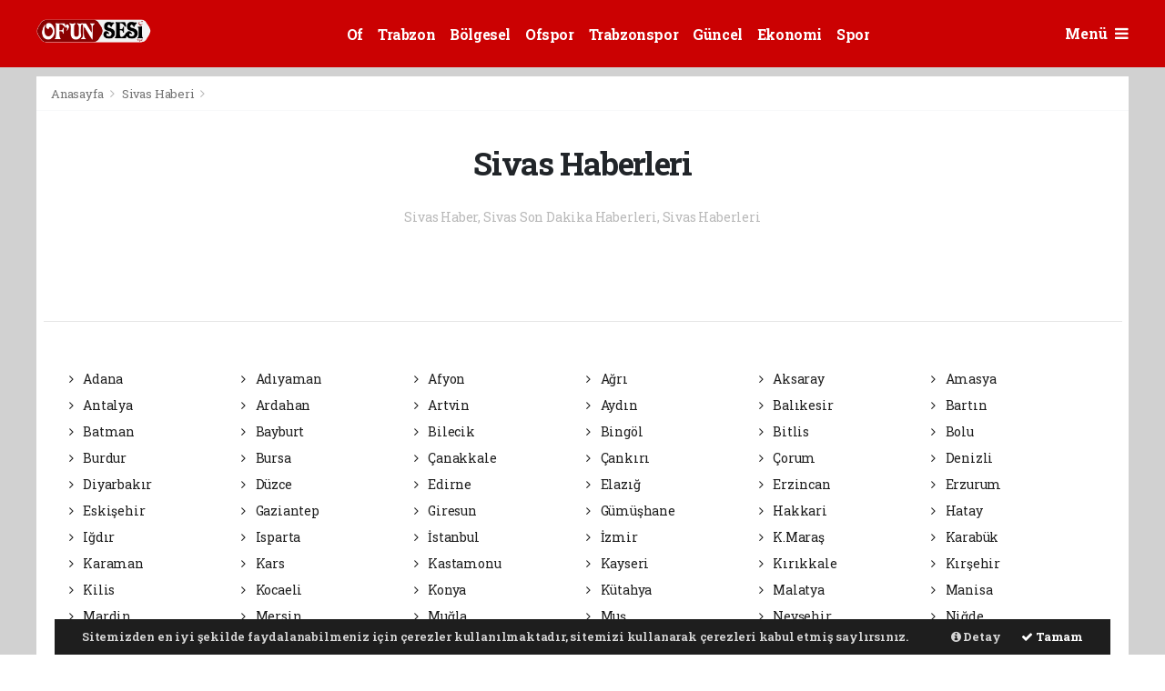

--- FILE ---
content_type: text/html; charset=UTF-8
request_url: https://www.ofunsesi.com/sivas-haber/
body_size: 11192
content:
<!doctype html>
<html lang="tr">
<head>
    <meta charset="UTF-8">
<meta http-equiv="X-UA-Compatible" content="ie=edge">
<meta http-equiv="x-dns-prefetch-control" content="on">

<link rel="dns-prefetch" href="//www.ofunsesi.com">
<link rel="dns-prefetch" href="//cdn.webaksiyon.com">
<link rel="dns-prefetch" href="//fonts.gstatic.com">
<link rel="dns-prefetch" href="//apis.google.com">
<link rel="dns-prefetch" href="//www.facebook.com">
<link rel="dns-prefetch" href="//ajax.googleapis.com">
<link rel="dns-prefetch" href="//connect.facebook.net">
<link rel="dns-prefetch" href="//static.ak.facebook.com">
<link rel="dns-prefetch" href="//static.ak.fbcdn.net">
<link rel="dns-prefetch" href="//s-static.ak.facebook.com">
<link rel="dns-prefetch" href="//platform.twitter.com">
<link rel="dns-prefetch" href="//mc.yandex.ru">
<link rel="dns-prefetch" href="//webmaster.yandex.com">
<link rel="dns-prefetch" href="//yandex.com">
<link rel="dns-prefetch" href="//yandex.ru">
<link rel="dns-prefetch" href="//cdn.onesignal.com">
<link rel="dns-prefetch" href="//cm.g.doubleclick.net">
<link rel="dns-prefetch" href="//www.googletagservices.com">
<link rel="dns-prefetch" href="//google-analytics.com">
<link rel="dns-prefetch" href="//www.google-analytics.com">
<link rel="dns-prefetch" href="//ssl.google-analytics.com">
<link rel="dns-prefetch" href="//fonts.googleapis.com">
<link rel="dns-prefetch" href="//stackpath.bootstrapcdn.com">
<link rel="dns-prefetch" href="//oss.maxcdn.com">
<link rel="dns-prefetch" href="//pagead2.googlesyndication.com">
<link rel="dns-prefetch" href="//tpc.googlesyndication.com">
<link rel="dns-prefetch" href="//medya.ilan.gov.tr">
<link rel="alternate" type="application/rss+xml" title='RSS Servisi' href="https://www.ofunsesi.com/rss.xml" />
<meta name="robots" content="max-image-preview:large">


    <meta http-equiv="refresh" content="1200">
<meta name="author" content="Project Manager and Developer Web Aksiyon">
<meta name="classification" content="article" />
<meta name="pt" content="article" />
<meta name="pst" content="article" />
<meta name="rating" content="General" />
<meta name="distribution" content="Global">
<meta name="language" content="Turkish">
<meta property="fb:admins" content="10153632723429251" />
<meta property="fb:app_id" content="751559225262232" />
<meta http-equiv="Content-Type" content="text/html; charset=UTF-8">
<meta http-equiv="Content-Language" content="tr">
<meta name="google-site-verification" content="WrXckKrxE0MZdZvwhlpC_HaWaCLsJkqX776utYOMfKo" />
<meta name="yandex-verification" content="0e3f932133fa5183" />
<meta name="msvalidate.01" content="EC35C86DAFAC32021EBB307413FBDD30" /><!-- Yandex.Metrika counter -->
<script type="text/javascript" >
   (function(m,e,t,r,i,k,a){m[i]=m[i]||function(){(m[i].a=m[i].a||[]).push(arguments)};
   m[i].l=1*new Date();k=e.createElement(t),a=e.getElementsByTagName(t)[0],k.async=1,k.src=r,a.parentNode.insertBefore(k,a)})
   (window, document, "script", "https://mc.yandex.ru/metrika/tag.js", "ym");

   ym(47231631, "init", {
        clickmap:true,
        trackLinks:true,
        accurateTrackBounce:true
   });
</script>
<noscript><div><img src="https://mc.yandex.ru/watch/47231631" style="position:absolute; left:-9999px;" alt="" /></div></noscript>
<!-- /Yandex.Metrika counter -->

<!-- Global site tag (gtag.js) - Google Analytics -->
<script async src="https://www.googletagmanager.com/gtag/js?id=UA-85404646-1"></script>
<script>
  window.dataLayer = window.dataLayer || [];
  function gtag(){dataLayer.push(arguments);}
  gtag('js', new Date());

  gtag('config', 'UA-85404646-1');
</script>
        <script src="https://cdn.onesignal.com/sdks/OneSignalSDK.js" async=""></script>
        <script>
            window.OneSignal = window.OneSignal || [];
            OneSignal.push(function() {
                OneSignal.init({
                    appId: "e7843284-b258-4a9c-b86b-6eb446cabfb1",
                    notifyButton: {
                        enable: true,
                        /* Required to use the notify button */
                        size: 'large',
                        /* One of 'small', 'medium', or 'large' */
                        theme: 'default',
                        /* One of 'default' (red-white) or 'inverse" (white-red) */
                        position: 'bottom-right',
                        /* Either 'bottom-left' or 'bottom-right' */
                        offset: {
                            bottom: '0px',
                            left: '0px',
                            /* Only applied if bottom-left */
                            right: '0px' /* Only applied if bottom-right */
                        },
                        prenotify: true,
                        /* Show an icon with 1 unread message for first-time site visitors */
                        showCredit: false,
                        /* Hide the OneSignal logo */
                        text: {
                            'tip.state.unsubscribed': 'Abone ol',
                            'tip.state.subscribed': "Aramıza Hoş Geldininiz.",
                            'tip.state.blocked': "Bildirimlerin Engellendi.",
                            'message.prenotify': 'Bildirimlere Abone Olmak İçin Tıklayın.',
                            'message.action.subscribed': "Aramıza Hoş Geldiniz.",
                            'message.action.resubscribed': "Abone oldun. Hoşgeldin :)",
                            'message.action.unsubscribed': "Abonelikten Ayrıldınız.",
                            'dialog.main.title': 'OneSignal Api',
                            'dialog.main.button.subscribe': 'Abone Ol',
                            'dialog.main.button.unsubscribe': 'Abonelikten Ayrıl',
                            'dialog.blocked.title': 'Engelli Bildirimler.',
                            'dialog.blocked.message': "Follow these instructions to allow notifications:"
                        }
                    }
                });
            });
        </script>
<script type="application/ld+json">
    {
        "@context": "http://schema.org",
        "@graph": [{
                "@type": "WebSite",
                "url": "https://www.ofunsesi.com/",
                "name": "ofunsesi.com",
                "description": "Of&#039;un En Etkili Haber Sitesi - Of&#039;un Sesi , 2016 yılından bu yana internet üzerinden haberciliğe başlamış olup, Güncel Of haber lerini günü gününe aktarmaktadır.",
                "image": {
                    "@type": "ImageObject",
                    "url": "https://www.ofunsesi.com/images/site/ofunsesilogo2025fwpng-101010-20241126.png",
                    "width": 480,
                    "height": 60
                },
                "potentialAction": {
                    "@type": "SearchAction",
                    "target": "https://www.ofunsesi.com/ara?q={searchTerms}",
                    "query-input": "required name=searchTerms"
                }
            },
            {
                "@type": "Organization",
                "name": "ofunsesi.com",
                "url": "https://www.ofunsesi.com/",
                "logo": {
                    "@type": "ImageObject",
                    "url": "https://www.ofunsesi.com/images/ofunsesilogo2025fwpng-101010-20241126.png",
                    "width": 480,
                    "height": 60
                },
                "sameAs": [
                    "ofunsesi.com",
                    "https://www.facebook.com/https://www.facebook.com/ofunsesicom",
                    "https://twitter.com/https://www.twitter.com/ofunsesicom",
                    "https://www.linkedin.com/company//"
                ],
                "contactPoint": [{
                    "@type": "ContactPoint",
                    "telephone": "0539-340-9996",
                    "contactType": "customer service",
                    "contactOption": "TollFree",
                    "areaServed": "TR"
                }],
                "description": "Of&#039;un En Etkili Haber Sitesi - Of&#039;un Sesi , 2016 yılından bu yana internet üzerinden haberciliğe başlamış olup, Güncel Of haber lerini günü gününe aktarmaktadır.",
                "slogan": "Of\'un Sesi",
                "email": "info@ofunsesi.com",
                "telephone": "0539-340-9996",
                "address": {
                    "@type": "PostalAddress",
                    "addressCountry": "TR",
                    "addressLocality": "İstanbul",
                    "addressRegion": "İstanbul",
                    "postalCode": "34718",
                    "streetAddress": "Cenab Şahabettin Sk. No:20"
                }
            }
        ]
    }
</script>
<link rel="icon" type="image/png" href="https://www.ofunsesi.com/images/site/trfwpng-233745-20220202.png">
<link rel="apple-touch-icon" href="https://www.ofunsesi.com/images/site/ofunsesi2022logo_apkfwpng-233206-20220202.png" />
<link rel="apple-touch-icon" sizes="167x167" href="https://www.ofunsesi.com/images/site/ofunsesi2022logo_apkfwpng-233206-20220202.png" />
<link rel="apple-touch-icon" sizes="152x152" href="https://www.ofunsesi.com/images/site/ofunsesi2022logo_apkfwpng-233206-20220202.png" />
<link rel="apple-touch-icon" sizes="180x180" href="https://www.ofunsesi.com/images/site/ofunsesi2022logo_apkfwpng-233206-20220202.png" />
<meta name="msapplication-square70x70logo" content="https://www.ofunsesi.com/images/site/ofunsesi2022logo_apkfwpng-233206-20220202.png" />
<meta name="msapplication-square150x150logo" content="https://www.ofunsesi.com/images/site/ofunsesi2022logo_apkfwpng-233206-20220202.png" />
<meta name="msapplication-wide310x150logo" content="https://www.ofunsesi.com/images/site/ofunsesi2022logo_apkfwpng-233206-20220202.png" />
<meta name="msapplication-square310x310logo" content="https://www.ofunsesi.com/images/site/ofunsesi2022logo_apkfwpng-233206-20220202.png" />
<link href="//cdn.webaksiyon.com/rona/plugins/bootstrap/css/bootstrap.min.css" rel="stylesheet">
<link href="//cdn.webaksiyon.com/rona/plugins/fontawesome/css/font-awesome.css" rel="stylesheet">
<link href="//cdn.webaksiyon.com/rona/plugins/flaticon/css/flaticon.css" rel="stylesheet">
<link href="//cdn.webaksiyon.com/rona/plugins/bxslider/css/jquery.bxslider.css" rel="stylesheet">
<link href="//cdn.webaksiyon.com/rona/plugins/swiper/package/css/swiper.min.css" rel="stylesheet">
    <link href="//cdn.webaksiyon.com/rona/assets/css/style-tema2-10.3.css?v=10491" rel="stylesheet">

<link href="//cdn.webaksiyon.com/rona/plugins/weather-icons/css/weather-icons.min.css" rel="stylesheet">
<link href="//cdn.webaksiyon.com/rona/plugins/reactions/css/reaction.css" rel="stylesheet">
<link href="//cdn.webaksiyon.com/rona/plugins/magnific-popup/magnific-popup.css" rel="stylesheet">
<link href="https://www.ofunsesi.com/assets/css/dynamic.style.css?v=10491" rel="stylesheet">
<link href="//cdn.webaksiyon.com/rona/plugins/zuck/demo/style.css" rel="stylesheet">
<link href="//cdn.webaksiyon.com/rona/plugins/zuck/dist/zuck.css" rel="stylesheet">
<link href="//cdn.webaksiyon.com/rona/plugins/zuck/dist/skins/snapgram.css" rel="stylesheet">
<link href="//cdn.webaksiyon.com/rona/plugins/minicolor/css/jquery.minicolors.css" rel="stylesheet">
<link rel="stylesheet" href="//cdn.webaksiyon.com/rona/plugins/photoswipe/dist/photoswipe.css">
<link rel="stylesheet" href="//cdn.webaksiyon.com/rona/plugins/photoswipe/dist/default-skin/default-skin.css">
<script src="//cdn.webaksiyon.com/rona/plugins/photoswipe/dist/photoswipe.min.js"></script>
<script src="//cdn.webaksiyon.com/rona/plugins/photoswipe/dist/photoswipe-ui-default.min.js"></script>
<script async src="https://pagead2.googlesyndication.com/pagead/js/adsbygoogle.js?client=ca-pub-7027075804464674"
     crossorigin="anonymous"></script>

<!-- Google tag (gtag.js) -->
<script async src="https://www.googletagmanager.com/gtag/js?id=G-6ZXPXNXXQE"></script>
<script>
  window.dataLayer = window.dataLayer || [];
  function gtag(){dataLayer.push(arguments);}
  gtag('js', new Date());

  gtag('config', 'G-6ZXPXNXXQE');
</script>



<!-- Google tag (gtag.js) -->
<script async src="https://www.googletagmanager.com/gtag/js?id=UA-85404646-1"></script>
<script>
  window.dataLayer = window.dataLayer || [];
  function gtag(){dataLayer.push(arguments);}
  gtag('js', new Date());

  gtag('config', 'UA-85404646-1');
</script>




</head>
<body>
<header>
        <div class="container-fluid logo-bant" id="navbar">
        <div class="detail-container px-0 py-1">
            <div class="d-flex align-items-center">
                <div class="d-flex">
                    <a href="https://www.ofunsesi.com/"><img src="https://www.ofunsesi.com/images/site/ofunsesilogo2025fwpng-101010-20241126.png"
                                                      alt="Of'un Sesi" height="42" title="Of'un Sesi"></a>
                </div>
                <div class="d-flex flex-grow-1 justify-content-center">
                    <ul class="float-right kategori-listesi">
                                                        <li>
                                    <a href="https://www.ofunsesi.com/of-haberleri" class="text-capitalize" lang="tr">Of</a>
                                </li>
                                                            <li>
                                    <a href="https://www.ofunsesi.com/trabzon-haberleri" class="text-capitalize" lang="tr">Trabzon</a>
                                </li>
                                                            <li>
                                    <a href="https://www.ofunsesi.com/bolgesel-haberleri" class="text-capitalize" lang="tr">Bölgesel</a>
                                </li>
                                                            <li>
                                    <a href="https://www.ofunsesi.com/ofspor-haberleri" class="text-capitalize" lang="tr">Ofspor</a>
                                </li>
                                                            <li>
                                    <a href="https://www.ofunsesi.com/trabzonspor-haberleri" class="text-capitalize" lang="tr">Trabzonspor</a>
                                </li>
                                                            <li>
                                    <a href="https://www.ofunsesi.com/guncel-haberleri" class="text-capitalize" lang="tr">Güncel</a>
                                </li>
                                                            <li>
                                    <a href="https://www.ofunsesi.com/ekonomi-haberleri" class="text-capitalize" lang="tr">Ekonomi</a>
                                </li>
                                                            <li>
                                    <a href="https://www.ofunsesi.com/spor-haberleri" class="text-capitalize" lang="tr">Spor</a>
                                </li>
                                                </ul>
                    
                    <form action="https://www.ofunsesi.com/ara" method="get" class="header-arama mt-2">
                                                <input type="text" class="form-control text-center" name="q"
                               placeholder="Aranacak kelimeyi yazarak enter tuşuna basınız.">
                        <a href="javascript:;" class="header-menu-arama"><i class="fa fa-close"></i></a>
                    </form>
                </div>
                <div class="d-flex justify-content-end">
                                            <div class="header-menu-buton font-weight-bold pl-3">
                            Menü <i class="fa fa-bars"></i>
                        </div>
                                    </div>
            </div>
        </div>
        <div class="container-fluid header-menu">
            <div class="detail-container">
                                <div class="row">
                    <div class="col p-0">
                        <div class="row">
                            <div class="menuler p-4 mx-23">
                                                                    <div class="row mb-4">
                                        <div class="col text-muted">Bugün 15.11.2025,</div>
                                    </div>
                                                                <div class="row">
                                    <ul>
                                        <li>
                                            <a href="https://www.ofunsesi.com/uye"><i
                                                        class="fa fa-user"></i> Üye İşlemi</a>
                                        </li>
                                                                                    <li class="yanson"><a href="https://www.ofunsesi.com/canli-tv" class="canli"><i
                                                            class="fa fa-play"></i> Canlı Yayın</a></li>
                                                                                                                            <li><a href="https://www.ofunsesi.com/fotograf"><i
                                                            class="fa fa-camera"></i> Foto Galeri</a></li>
                                                                                                                            <li><a href="https://www.ofunsesi.com/video"><i class="fa fa-video-camera"></i>
                                                    Video
                                                    Galeri</a></li>
                                                                                                                            <li><a href="https://www.ofunsesi.com/yazarlar"><i
                                                            class="fa fa-pencil"></i> Yazarlar</a></li>
                                                                                                                            <li><a href="https://www.ofunsesi.com/roportajlar"><i
                                                            class="fa fa-microphone"></i> Röportajlar</a></li>
                                                                                                                            <li><a href="https://www.ofunsesi.com/secim-sonuclari"><i
                                                            class="fa fa-area-chart"></i> Seçim Özel</a></li>
                                                                                <li><a href="https://www.ofunsesi.com/trabzon-haber"><i
                                                        class="fa fa-street-view"></i> Yerel Haber</a></li>
                                        <li><a href="https://www.ofunsesi.com/iletisim"><i
                                                        class="fa fa-phone"></i> Bize Ulaşın</a></li>
                                        <li class="mt-4"><a href="https://www.ofunsesi.com/arsiv"><i
                                                        class="fa fa-folder-open"></i> Arşivler</a></li>
                                        <li><a class="header-menu-arama" target="_blank"><i class="fa fa-search"></i>
                                                Sitede Ara</a></li>
                                    </ul>
                                </div>
                            </div>
                            <div class="col m-2 px-4 py-1 sag-menuler border-dark border-left">
                                <div class="row align-items-center">
                                    <div class="col-12 p-3 mx-5 mb-3">
                                        <div class="row">
                                                                                            <div class="col">
                                                    <div class="baslik">SERVİSLER</div>
                                                    <ul>
                                                        <li><a href="https://www.ofunsesi.com/hava-durumu">Hava Durumu</a>
                                                        </li>
                                                        <li><a href="https://www.ofunsesi.com/yol-trafik">Yol ve Trafik</a>
                                                        </li>
                                                        <li><a href="https://www.ofunsesi.com/namaz-vakitleri">Namaz
                                                                Vakitleri</a>
                                                        </li>
                                                        <li><a href="https://www.ofunsesi.com/piyasalar">Piyasalar</a></li>
                                                        <li><a href="https://www.ofunsesi.com/puan-durumu">Puan Durumu</a>
                                                        </li>
                                                        <li><a href="https://www.ofunsesi.com/eczaneler">Nöbetçi Eczaneler</a>
                                                        </li>
                                                        <li><a href="https://www.ofunsesi.com/astroloji">Astroloji</a></li>
                                                        <li><a href="https://www.ofunsesi.com/sinemalar">Sinemalar</a></li>
                                                        <li><a href="https://www.ofunsesi.com/ruya-tabirleri">Rüya
                                                                Tabirleri</a>
                                                        </li>
                                                        <li><a href="https://www.ofunsesi.com/gazete-mansetleri">Gazete
                                                                Manşetleri</a>
                                                        </li>
                                                        <li><a href="https://www.ofunsesi.com/tarihte-bugun">Tarihte Bugün</a>
                                                        </li>
                                                        <li><a href="https://www.ofunsesi.com/gunun-sozu">Günün Sözü</a></li>
                                                    </ul>
                                                </div>
                                                                                        <div class="col">
                                                                                                <div class="baslik">HIZLI İŞLEM</div>
                                                <ul>
                                                    <li><a href="https://www.ofunsesi.com/haber-gonder">Haber Gönder</a></li>
                                                    <li><a target="_blank"
                                                           href="https://api.whatsapp.com/send?phone=+905393409996&text=Haber ihbar edeceğim.">Whatsapp
                                                            İhbar</a></li>
                                                                                                        <li><a href="https://www.ofunsesi.com/reklam-ver">Reklam Ver</a></li>
                                                                                                    </ul>
                                            </div>
                                            <div class="col">
                                                <div class="baslik">KURUMSAL</div>
                                                <ul>
                                                                                                                <li>
                                                                <a href="https://www.ofunsesi.com/hakkimizda">Hakkımızda</a>
                                                            </li>
                                                                                                                    <li>
                                                                <a href="https://www.ofunsesi.com/kunyemiz">Künye</a>
                                                            </li>
                                                                                                                    <li>
                                                                <a href="https://www.ofunsesi.com/yayin-ilkeleri">Yayın İlkeleri</a>
                                                            </li>
                                                                                                                    <li>
                                                                <a href="https://www.ofunsesi.com/kullanim-sartlari">Kullanım Şartları</a>
                                                            </li>
                                                                                                                    <li>
                                                                <a href="https://www.ofunsesi.com/veri-politikasi">Veri Politikası</a>
                                                            </li>
                                                                                                                    <li>
                                                                <a href="https://www.ofunsesi.com/gizlilik-politikasi">Gizlilik Politikası</a>
                                                            </li>
                                                                                                                    <li>
                                                                <a href="https://www.ofunsesi.com/irtibat-bilgileri">İrtibat Bilgileri</a>
                                                            </li>
                                                                                                                    <li>
                                                                <a href="https://www.ofunsesi.com/sayfa-kurumsal-9003">Of İlçesi Su Kesintileri</a>
                                                            </li>
                                                                                                                    <li>
                                                                <a href="https://www.ofunsesi.com/sayfa-kurumsal-9004">Ofspor Puan Durumu</a>
                                                            </li>
                                                                                                                    <li>
                                                                <a href="https://www.ofunsesi.com/sayfa-kurumsal-9005">Of İlçesi Nöbetçi Eczane</a>
                                                            </li>
                                                                                                                    <li>
                                                                <a href="https://www.ofunsesi.com/sayfa-kurumsal-9006">Of İhale İlanları</a>
                                                            </li>
                                                                                                                    <li>
                                                                <a href="https://www.ofunsesi.com/sayfa-kurumsal-9007">Of – Trabzon Belediye Otobüs Saatleri</a>
                                                            </li>
                                                                                                                    <li>
                                                                <a href="https://www.ofunsesi.com/sayfa-kurumsal-9008">Of İlçesi Elektrik Kesintileri</a>
                                                            </li>
                                                                                                                    <li>
                                                                <a href="https://www.ofunsesi.com/sayfa-kurumsal-9009">Of'un Mahalleleri Eski ve Yeni Adları</a>
                                                            </li>
                                                                                                                    <li>
                                                                <a href="https://www.ofunsesi.com/sayfa-kurumsal-9011">Of İlçesi Hava Durumu</a>
                                                            </li>
                                                                                                                    <li>
                                                                <a href="https://www.ofunsesi.com/sayfa-kurumsal-9012">Of'ta Gezilecek Yerler</a>
                                                            </li>
                                                                                                                    <li>
                                                                <a href="https://www.ofunsesi.com/sayfa-kurumsal-9013">Ofspor Tarihi</a>
                                                            </li>
                                                                                                                    <li>
                                                                <a href="https://www.ofunsesi.com/sayfa-kurumsal-9015">Of 30 Mart 2014 Mahalli İdareler Genel Seçimi Sonuçları</a>
                                                            </li>
                                                                                                                    <li>
                                                                <a href="https://www.ofunsesi.com/sayfa-kurumsal-9016">Of 31 Mart 2019 Mahalli İdareler Genel Seçimi Sonuçları</a>
                                                            </li>
                                                                                                                    <li>
                                                                <a href="https://www.ofunsesi.com/sayfa-kurumsal-9017">Of Mahalle Muhtarları</a>
                                                            </li>
                                                                                                                    <li>
                                                                <a href="https://www.ofunsesi.com/sayfa-kurumsal-9018">Of Kazası’nın Tarihçesi</a>
                                                            </li>
                                                                                                                    <li>
                                                                <a href="https://www.ofunsesi.com/sayfa-kurumsal-9019">Of Hakkında</a>
                                                            </li>
                                                                                                                    <li>
                                                                <a href="https://www.ofunsesi.com/sayfa-kurumsal-9020">Of’un Adı</a>
                                                            </li>
                                                                                                                    <li>
                                                                <a href="https://www.ofunsesi.com/sayfa-kurumsal-9021">Of’un Coğrafi Konumu</a>
                                                            </li>
                                                                                                                    <li>
                                                                <a href="https://www.ofunsesi.com/sayfa-kurumsal-9022">Bölümlü Mahallesi</a>
                                                            </li>
                                                                                                                    <li>
                                                                <a href="https://www.ofunsesi.com/sayfa-kurumsal-9023">Of Nüfusu</a>
                                                            </li>
                                                                                                                    <li>
                                                                <a href="https://www.ofunsesi.com/sayfa-kurumsal-9024">Of Tarihinden Bir Yaprak: 1931 Yılında Vecihi-K14 Uçağının Of’a İnişi Üzerine Bir İnceleme</a>
                                                            </li>
                                                                                                                    <li>
                                                                <a href="https://www.ofunsesi.com/sayfa-kurumsal-9025">Of'un İdari Yapısı</a>
                                                            </li>
                                                                                                                    <li>
                                                                <a href="https://www.ofunsesi.com/sayfa-kurumsal-9026">Of'ta Tarım ve Hayvancılık</a>
                                                            </li>
                                                                                                                    <li>
                                                                <a href="https://www.ofunsesi.com/sayfa-kurumsal-9027">Of'ta Yaylacılık Kültürü</a>
                                                            </li>
                                                                                                                    <li>
                                                                <a href="https://www.ofunsesi.com/sayfa-kurumsal-9028">Of İsminin Kökeni ve Tarihsel Süreci Üzerine Bir Araştırma</a>
                                                            </li>
                                                                                                            <li><a href="https://www.ofunsesi.com/iletisim">Bize Ulaşın</a></li>
                                                </ul>
                                                <div class="m-3"></div>
                                                <div class="baslik">WEB MASTER</div>
                                                <ul>
                                                    <li><a href="https://www.ofunsesi.com/rss" target="_blank">Rss Feed</a>
                                                    </li>
                                                    <li><a href="https://www.ofunsesi.com/sitene-ekle" target="_blank">Sitene
                                                            Ekle</a></li>
                                                    <li><a href="https://www.ofunsesi.com/sitemap.xml" target="_blank">Site
                                                            Haritası</a></li>
                                                </ul>
                                            </div>
                                        </div>
                                    </div>
                                    <div class="col-12 pt-4 border-dark border-top ">
                                        <div class="row">
                                            <div class="col-4 text-white font-italic">Mobil uygulamalarımızı
                                                indirebilirsiniz.
                                            </div>
                                            <div class="col-8 text-right">
                                                                                                    <a href="https://play.google.com/store/apps/details?id=com.ofunsesi.webview" target="_blank"><img
                                                                src="https://www.ofunsesi.com/images/site/android.png"
                                                                height="32" alt="
                                                            Android Uygulama"></a>
                                                                                                                                                                                                    <a href="http://developer.ios.com" target="_blank"><img
                                                                src="https://www.ofunsesi.com/images/site/ios.png" height="32"
                                                                alt="İOS Uygulama"></a>
                                                                                            </div>
                                        </div>
                                    </div>
                                </div>
                            </div>
                        </div>
                    </div>
                </div>
                            </div>
        </div>
    </div>
    <div class="detail-reklam-sol"><script async src="https://pagead2.googlesyndication.com/pagead/js/adsbygoogle.js?client=ca-pub-7027075804464674"
     crossorigin="anonymous"></script>
<!-- ofunsesi.com(160x600) -->
<ins class="adsbygoogle"
     style="display:inline-block;width:160px;height:600px"
     data-ad-client="ca-pub-7027075804464674"
     data-ad-slot="5530222806"></ins>
<script>
     (adsbygoogle = window.adsbygoogle || []).push({});
</script></div><!-- r654 -->    <div class="detail-reklam-sag"><script async src="https://pagead2.googlesyndication.com/pagead/js/adsbygoogle.js?client=ca-pub-7027075804464674"
     crossorigin="anonymous"></script>
<!-- ofunsesi.com(160x600) -->
<ins class="adsbygoogle"
     style="display:inline-block;width:160px;height:600px"
     data-ad-client="ca-pub-7027075804464674"
     data-ad-slot="5530222806"></ins>
<script>
     (adsbygoogle = window.adsbygoogle || []).push({});
</script></div><!-- r653 -->    <div class="container-fluid header-menu-bg"></div>
            </header><section class="yerel-haber-detay">
    <article class="article mt-2 mb-3">
                <div class="detail-container">
            <div class="row border-bottom border-light bg-white">
                <div class="col px-3 py-2 harita">
                <span>
                    <a href="https://www.ofunsesi.com/">Anasayfa </a> <i class="fa fa-angle-right"></i>
                        <a href="sivas-haberleri">Sivas                            Haberi</a> <i class="fa fa-angle-right"></i>
                </span>
                </div>
            </div>
        </div>
        <div class="detail-container">
            <div class="row py-3  bg-white">
                <div class="col text-center">
                    <h1 class="px-5 py-3 mx-5">
                        Sivas Haberleri
                    </h1>
                    <p class="text-muted">Sivas Haber, Sivas Son Dakika Haberleri, Sivas Haberleri</p>
                </div>
            </div>
            <div class="row b-row pt-5 bg-white pb-5">
                <div class="col-12">
                    <div class="row m-2">
                                    </div>
                    <hr>
                    <div class="row m-4 py-4">
                                                    <div class="col-2 p-1">
                                <a href="https://www.ofunsesi.com/adana-haber/" class="isim"><i class="fa fa-angle-right pr-2"></i>  Adana</a>
                            </div>
                                                        <div class="col-2 p-1">
                                <a href="https://www.ofunsesi.com/adiyaman-haber/" class="isim"><i class="fa fa-angle-right pr-2"></i>  Adıyaman</a>
                            </div>
                                                        <div class="col-2 p-1">
                                <a href="https://www.ofunsesi.com/afyon-haber/" class="isim"><i class="fa fa-angle-right pr-2"></i>  Afyon</a>
                            </div>
                                                        <div class="col-2 p-1">
                                <a href="https://www.ofunsesi.com/agri-haber/" class="isim"><i class="fa fa-angle-right pr-2"></i>  Ağrı</a>
                            </div>
                                                        <div class="col-2 p-1">
                                <a href="https://www.ofunsesi.com/aksaray-haber/" class="isim"><i class="fa fa-angle-right pr-2"></i>  Aksaray</a>
                            </div>
                                                        <div class="col-2 p-1">
                                <a href="https://www.ofunsesi.com/amasya-haber/" class="isim"><i class="fa fa-angle-right pr-2"></i>  Amasya</a>
                            </div>
                                                        <div class="col-2 p-1">
                                <a href="https://www.ofunsesi.com/antalya-haber/" class="isim"><i class="fa fa-angle-right pr-2"></i>  Antalya</a>
                            </div>
                                                        <div class="col-2 p-1">
                                <a href="https://www.ofunsesi.com/ardahan-haber/" class="isim"><i class="fa fa-angle-right pr-2"></i>  Ardahan</a>
                            </div>
                                                        <div class="col-2 p-1">
                                <a href="https://www.ofunsesi.com/artvin-haber/" class="isim"><i class="fa fa-angle-right pr-2"></i>  Artvin</a>
                            </div>
                                                        <div class="col-2 p-1">
                                <a href="https://www.ofunsesi.com/aydin-haber/" class="isim"><i class="fa fa-angle-right pr-2"></i>  Aydın</a>
                            </div>
                                                        <div class="col-2 p-1">
                                <a href="https://www.ofunsesi.com/balikesir-haber/" class="isim"><i class="fa fa-angle-right pr-2"></i>  Balıkesir</a>
                            </div>
                                                        <div class="col-2 p-1">
                                <a href="https://www.ofunsesi.com/bartin-haber/" class="isim"><i class="fa fa-angle-right pr-2"></i>  Bartın</a>
                            </div>
                                                        <div class="col-2 p-1">
                                <a href="https://www.ofunsesi.com/batman-haber/" class="isim"><i class="fa fa-angle-right pr-2"></i>  Batman</a>
                            </div>
                                                        <div class="col-2 p-1">
                                <a href="https://www.ofunsesi.com/bayburt-haber/" class="isim"><i class="fa fa-angle-right pr-2"></i>  Bayburt</a>
                            </div>
                                                        <div class="col-2 p-1">
                                <a href="https://www.ofunsesi.com/bilecik-haber/" class="isim"><i class="fa fa-angle-right pr-2"></i>  Bilecik</a>
                            </div>
                                                        <div class="col-2 p-1">
                                <a href="https://www.ofunsesi.com/bingol-haber/" class="isim"><i class="fa fa-angle-right pr-2"></i>  Bingöl</a>
                            </div>
                                                        <div class="col-2 p-1">
                                <a href="https://www.ofunsesi.com/bitlis-haber/" class="isim"><i class="fa fa-angle-right pr-2"></i>  Bitlis</a>
                            </div>
                                                        <div class="col-2 p-1">
                                <a href="https://www.ofunsesi.com/bolu-haber/" class="isim"><i class="fa fa-angle-right pr-2"></i>  Bolu</a>
                            </div>
                                                        <div class="col-2 p-1">
                                <a href="https://www.ofunsesi.com/burdur-haber/" class="isim"><i class="fa fa-angle-right pr-2"></i>  Burdur</a>
                            </div>
                                                        <div class="col-2 p-1">
                                <a href="https://www.ofunsesi.com/bursa-haber/" class="isim"><i class="fa fa-angle-right pr-2"></i>  Bursa</a>
                            </div>
                                                        <div class="col-2 p-1">
                                <a href="https://www.ofunsesi.com/canakkale-haber/" class="isim"><i class="fa fa-angle-right pr-2"></i>  Çanakkale</a>
                            </div>
                                                        <div class="col-2 p-1">
                                <a href="https://www.ofunsesi.com/cankiri-haber/" class="isim"><i class="fa fa-angle-right pr-2"></i>  Çankırı</a>
                            </div>
                                                        <div class="col-2 p-1">
                                <a href="https://www.ofunsesi.com/corum-haber/" class="isim"><i class="fa fa-angle-right pr-2"></i>  Çorum</a>
                            </div>
                                                        <div class="col-2 p-1">
                                <a href="https://www.ofunsesi.com/denizli-haber/" class="isim"><i class="fa fa-angle-right pr-2"></i>  Denizli</a>
                            </div>
                                                        <div class="col-2 p-1">
                                <a href="https://www.ofunsesi.com/diyarbakir-haber/" class="isim"><i class="fa fa-angle-right pr-2"></i>  Diyarbakır</a>
                            </div>
                                                        <div class="col-2 p-1">
                                <a href="https://www.ofunsesi.com/duzce-haber/" class="isim"><i class="fa fa-angle-right pr-2"></i>  Düzce</a>
                            </div>
                                                        <div class="col-2 p-1">
                                <a href="https://www.ofunsesi.com/edirne-haber/" class="isim"><i class="fa fa-angle-right pr-2"></i>  Edirne</a>
                            </div>
                                                        <div class="col-2 p-1">
                                <a href="https://www.ofunsesi.com/elazig-haber/" class="isim"><i class="fa fa-angle-right pr-2"></i>  Elazığ</a>
                            </div>
                                                        <div class="col-2 p-1">
                                <a href="https://www.ofunsesi.com/erzincan-haber/" class="isim"><i class="fa fa-angle-right pr-2"></i>  Erzincan</a>
                            </div>
                                                        <div class="col-2 p-1">
                                <a href="https://www.ofunsesi.com/erzurum-haber/" class="isim"><i class="fa fa-angle-right pr-2"></i>  Erzurum</a>
                            </div>
                                                        <div class="col-2 p-1">
                                <a href="https://www.ofunsesi.com/eskisehir-haber/" class="isim"><i class="fa fa-angle-right pr-2"></i>  Eskişehir</a>
                            </div>
                                                        <div class="col-2 p-1">
                                <a href="https://www.ofunsesi.com/gaziantep-haber/" class="isim"><i class="fa fa-angle-right pr-2"></i>  Gaziantep</a>
                            </div>
                                                        <div class="col-2 p-1">
                                <a href="https://www.ofunsesi.com/giresun-haber/" class="isim"><i class="fa fa-angle-right pr-2"></i>  Giresun</a>
                            </div>
                                                        <div class="col-2 p-1">
                                <a href="https://www.ofunsesi.com/gumushane-haber/" class="isim"><i class="fa fa-angle-right pr-2"></i>  Gümüşhane</a>
                            </div>
                                                        <div class="col-2 p-1">
                                <a href="https://www.ofunsesi.com/hakkari-haber/" class="isim"><i class="fa fa-angle-right pr-2"></i>  Hakkari</a>
                            </div>
                                                        <div class="col-2 p-1">
                                <a href="https://www.ofunsesi.com/hatay-haber/" class="isim"><i class="fa fa-angle-right pr-2"></i>  Hatay</a>
                            </div>
                                                        <div class="col-2 p-1">
                                <a href="https://www.ofunsesi.com/igdir-haber/" class="isim"><i class="fa fa-angle-right pr-2"></i>  Iğdır</a>
                            </div>
                                                        <div class="col-2 p-1">
                                <a href="https://www.ofunsesi.com/isparta-haber/" class="isim"><i class="fa fa-angle-right pr-2"></i>  Isparta</a>
                            </div>
                                                        <div class="col-2 p-1">
                                <a href="https://www.ofunsesi.com/istanbul-haber/" class="isim"><i class="fa fa-angle-right pr-2"></i>  İstanbul</a>
                            </div>
                                                        <div class="col-2 p-1">
                                <a href="https://www.ofunsesi.com/izmir-haber/" class="isim"><i class="fa fa-angle-right pr-2"></i>  İzmir</a>
                            </div>
                                                        <div class="col-2 p-1">
                                <a href="https://www.ofunsesi.com/kahramanmaras-haber/" class="isim"><i class="fa fa-angle-right pr-2"></i>  K.Maraş</a>
                            </div>
                                                        <div class="col-2 p-1">
                                <a href="https://www.ofunsesi.com/karabuk-haber/" class="isim"><i class="fa fa-angle-right pr-2"></i>  Karabük</a>
                            </div>
                                                        <div class="col-2 p-1">
                                <a href="https://www.ofunsesi.com/karaman-haber/" class="isim"><i class="fa fa-angle-right pr-2"></i>  Karaman</a>
                            </div>
                                                        <div class="col-2 p-1">
                                <a href="https://www.ofunsesi.com/kars-haber/" class="isim"><i class="fa fa-angle-right pr-2"></i>  Kars</a>
                            </div>
                                                        <div class="col-2 p-1">
                                <a href="https://www.ofunsesi.com/kastamonu-haber/" class="isim"><i class="fa fa-angle-right pr-2"></i>  Kastamonu</a>
                            </div>
                                                        <div class="col-2 p-1">
                                <a href="https://www.ofunsesi.com/kayseri-haber/" class="isim"><i class="fa fa-angle-right pr-2"></i>  Kayseri</a>
                            </div>
                                                        <div class="col-2 p-1">
                                <a href="https://www.ofunsesi.com/kirikkale-haber/" class="isim"><i class="fa fa-angle-right pr-2"></i>  Kırıkkale</a>
                            </div>
                                                        <div class="col-2 p-1">
                                <a href="https://www.ofunsesi.com/kirsehir-haber/" class="isim"><i class="fa fa-angle-right pr-2"></i>  Kırşehir</a>
                            </div>
                                                        <div class="col-2 p-1">
                                <a href="https://www.ofunsesi.com/kilis-haber/" class="isim"><i class="fa fa-angle-right pr-2"></i>  Kilis</a>
                            </div>
                                                        <div class="col-2 p-1">
                                <a href="https://www.ofunsesi.com/kocaeli-haber/" class="isim"><i class="fa fa-angle-right pr-2"></i>  Kocaeli</a>
                            </div>
                                                        <div class="col-2 p-1">
                                <a href="https://www.ofunsesi.com/konya-haber/" class="isim"><i class="fa fa-angle-right pr-2"></i>  Konya</a>
                            </div>
                                                        <div class="col-2 p-1">
                                <a href="https://www.ofunsesi.com/kutahya-haber/" class="isim"><i class="fa fa-angle-right pr-2"></i>  Kütahya</a>
                            </div>
                                                        <div class="col-2 p-1">
                                <a href="https://www.ofunsesi.com/malatya-haber/" class="isim"><i class="fa fa-angle-right pr-2"></i>  Malatya</a>
                            </div>
                                                        <div class="col-2 p-1">
                                <a href="https://www.ofunsesi.com/manisa-haber/" class="isim"><i class="fa fa-angle-right pr-2"></i>  Manisa</a>
                            </div>
                                                        <div class="col-2 p-1">
                                <a href="https://www.ofunsesi.com/mardin-haber/" class="isim"><i class="fa fa-angle-right pr-2"></i>  Mardin</a>
                            </div>
                                                        <div class="col-2 p-1">
                                <a href="https://www.ofunsesi.com/mersin-haber/" class="isim"><i class="fa fa-angle-right pr-2"></i>  Mersin</a>
                            </div>
                                                        <div class="col-2 p-1">
                                <a href="https://www.ofunsesi.com/mugla-haber/" class="isim"><i class="fa fa-angle-right pr-2"></i>  Muğla</a>
                            </div>
                                                        <div class="col-2 p-1">
                                <a href="https://www.ofunsesi.com/mus-haber/" class="isim"><i class="fa fa-angle-right pr-2"></i>  Muş</a>
                            </div>
                                                        <div class="col-2 p-1">
                                <a href="https://www.ofunsesi.com/nevsehir-haber/" class="isim"><i class="fa fa-angle-right pr-2"></i>  Nevşehir</a>
                            </div>
                                                        <div class="col-2 p-1">
                                <a href="https://www.ofunsesi.com/nigde-haber/" class="isim"><i class="fa fa-angle-right pr-2"></i>  Niğde</a>
                            </div>
                                                        <div class="col-2 p-1">
                                <a href="https://www.ofunsesi.com/ordu-haber/" class="isim"><i class="fa fa-angle-right pr-2"></i>  Ordu</a>
                            </div>
                                                        <div class="col-2 p-1">
                                <a href="https://www.ofunsesi.com/osmaniye-haber/" class="isim"><i class="fa fa-angle-right pr-2"></i>  Osmaniye</a>
                            </div>
                                                        <div class="col-2 p-1">
                                <a href="https://www.ofunsesi.com/rize-haber/" class="isim"><i class="fa fa-angle-right pr-2"></i>  Rize</a>
                            </div>
                                                        <div class="col-2 p-1">
                                <a href="https://www.ofunsesi.com/sakarya-haber/" class="isim"><i class="fa fa-angle-right pr-2"></i>  Sakarya</a>
                            </div>
                                                        <div class="col-2 p-1">
                                <a href="https://www.ofunsesi.com/samsun-haber/" class="isim"><i class="fa fa-angle-right pr-2"></i>  Samsun</a>
                            </div>
                                                        <div class="col-2 p-1">
                                <a href="https://www.ofunsesi.com/siirt-haber/" class="isim"><i class="fa fa-angle-right pr-2"></i>  Siirt</a>
                            </div>
                                                        <div class="col-2 p-1">
                                <a href="https://www.ofunsesi.com/sinop-haber/" class="isim"><i class="fa fa-angle-right pr-2"></i>  Sinop</a>
                            </div>
                                                        <div class="col-2 p-1">
                                <a href="https://www.ofunsesi.com/sivas-haber/" class="isim"><i class="fa fa-angle-right pr-2"></i>  Sivas</a>
                            </div>
                                                        <div class="col-2 p-1">
                                <a href="https://www.ofunsesi.com/sanliurfa-haber/" class="isim"><i class="fa fa-angle-right pr-2"></i>  Şanlıurfa</a>
                            </div>
                                                        <div class="col-2 p-1">
                                <a href="https://www.ofunsesi.com/sirnak-haber/" class="isim"><i class="fa fa-angle-right pr-2"></i>  Şırnak</a>
                            </div>
                                                        <div class="col-2 p-1">
                                <a href="https://www.ofunsesi.com/tekirdag-haber/" class="isim"><i class="fa fa-angle-right pr-2"></i>  Tekirdağ</a>
                            </div>
                                                        <div class="col-2 p-1">
                                <a href="https://www.ofunsesi.com/tokat-haber/" class="isim"><i class="fa fa-angle-right pr-2"></i>  Tokat</a>
                            </div>
                                                        <div class="col-2 p-1">
                                <a href="https://www.ofunsesi.com/trabzon-haber/" class="isim"><i class="fa fa-angle-right pr-2"></i>  Trabzon</a>
                            </div>
                                                        <div class="col-2 p-1">
                                <a href="https://www.ofunsesi.com/tunceli-haber/" class="isim"><i class="fa fa-angle-right pr-2"></i>  Tunceli</a>
                            </div>
                                                        <div class="col-2 p-1">
                                <a href="https://www.ofunsesi.com/usak-haber/" class="isim"><i class="fa fa-angle-right pr-2"></i>  Uşak</a>
                            </div>
                                                        <div class="col-2 p-1">
                                <a href="https://www.ofunsesi.com/van-haber/" class="isim"><i class="fa fa-angle-right pr-2"></i>  Van</a>
                            </div>
                                                        <div class="col-2 p-1">
                                <a href="https://www.ofunsesi.com/yalova-haber/" class="isim"><i class="fa fa-angle-right pr-2"></i>  Yalova</a>
                            </div>
                                                        <div class="col-2 p-1">
                                <a href="https://www.ofunsesi.com/yozgat-haber/" class="isim"><i class="fa fa-angle-right pr-2"></i>  Yozgat</a>
                            </div>
                                                        <div class="col-2 p-1">
                                <a href="https://www.ofunsesi.com/zonguldak-haber/" class="isim"><i class="fa fa-angle-right pr-2"></i>  Zonguldak</a>
                            </div>
                                                        <div class="col-2 p-1">
                                <a href="https://www.ofunsesi.com/kırklareli-haber/" class="isim"><i class="fa fa-angle-right pr-2"></i>  Kırklareli</a>
                            </div>
                                                        <div class="col-2 p-1">
                                <a href="https://www.ofunsesi.com/ankara-haber/" class="isim"><i class="fa fa-angle-right pr-2"></i>  Ankara</a>
                            </div>
                                                </div>
                </div>
                </div>
            </div>
        </div>
    </article>
</section>
        <section class="cerez fixed-bottom">

            <div class="container-fluid">
                <div class="container">
                    <div class="row b-row align-items-center">
                        <div class="col-auto p-0">
                            Sitemizden en iyi şekilde faydalanabilmeniz için çerezler kullanılmaktadır, sitemizi
                            kullanarak
                            çerezleri kabul etmiş saylırsınız.


                        </div>
                        <div class="col text-right p-0">
                            <a href="https://www.ofunsesi.com/cerez-politikasi"><i class="fa fa-info-circle"></i> Detay</a>
                            <a href="javascript:;" class="cerez-buton text-white"><i class="fa fa-check"></i> Tamam</a>

                        </div>
                    </div>
                </div>
            </div>
        </section>
        <footer>
        <div class="detail-container">
        <div class="row">
            <div class="col-12 px-0 pt-5 mt-5 pb-5">
                <div class="row linkler">
                    <div class="col">
                                                <div class="row m-1 pb-5 ">
                            <div class="col"><a href="https://www.ofunsesi.com/">
                                                                        <img src="https://www.ofunsesi.com/images/site/ofunsesilogo2025fwpng-101010-202411261.png"
                                         alt="Of'un Sesi" height="38"
                                         title="Of'un Sesi"></a></div>
                            <div class="col text-right versiyon">
                                <small>Pro-0.034</small>
                            </div>
                        </div>
                        <div class="row m-1 border-dark  sosyalmedya justify-content-center">
                            <div class="col p-0 text-center">
                                <ul>
                                    <li><a target="_blank" title="Facebook Sayfası"
                                           href="https://www.facebook.com/ofunsesicom"><i class="fa fa-facebook"></i></a>
                                    </li>
                                    <li><a target="_blank" title="Twitter Sayfası"
                                           href="https://www.twitter.com/ofunsesicom"><i
                                                    class="fa fa-twitter"></i></a></li>
                                    <li><a target="_blank" title="İnstagram Sayfası"
                                           href="https://www.instagram.com/ofunsesi"><i
                                                    class="fa fa-instagram"></i></a></li>
                                    <li><a target="_blank" title="Youtube Sayfası"
                                           href="https://www.youtube.com/@ofunsesi"><i class="fa fa-youtube"></i></a>
                                    </li>
                                    <li><a target="_blank" title="Linkedin Sayfası"
                                           href=""><i class="fa fa-linkedin"></i></a>
                                    </li>
                                    <li><a target="_blank" title="Rss" href="https://www.ofunsesi.com/rss"><i
                                                    class="fa fa-rss"></i></a></li>
                                    <li><a target="_blank" title="Site Haritası"
                                           href="https://www.ofunsesi.com/sitemap.xml"><i class="fa fa-map"></i></a></li>
                                    <li><a target="_blank" title="Sitene Ekle" href="https://www.ofunsesi.com/sitene-ekle"><i
                                                    class="fa fa-plus"></i></a></li>
                                </ul>
                            </div>
                        </div>
                        <div class="row m-1 pt-1" >
                            <div class="col mt-2 submenu">
                                <div class="row">
                                    <ul class="pr-5 mr-4">
                                        <li><a href="https://www.ofunsesi.com/hakkimizda">Hakkımızda</a></li>
                                        <li><a href="https://www.ofunsesi.com/yayin-ilkeleri">Yayın İlkeleri</a></li>
                                        <li><a href="https://www.ofunsesi.com/veri-politikasi">Veri Politikası</a></li>
                                    </ul>
                                    <ul>
                                        <li><a href="https://www.ofunsesi.com/kullanim-sartlari">Kullanım Şartları</a></li>
                                        <li><a target="_blank"
                                               href="https://api.whatsapp.com/send?phone=+905393409996&text=Haber ihbar edeceğim.">Whatsapp
                                                İhbar</a></li>
                                        <li><a href="https://www.ofunsesi.com/haber-gonder">Haber Gönder</a></li>
                                    </ul>
                                </div>
                            </div>
                        </div>
                                            </div>
                    <div class="col-2 menuler">
                                                <div class="row mx-1">
                            <div class="py-2 px-2 col-12 ">
                                <a title="Foto Galeri" href="https://www.ofunsesi.com/fotograf"><i
                                            class="fa fa-photo"></i> Foto Galeri</a></div>
                            <div class="py-2 px-2 col-12 ">
                                <a title="Video Galeri" href="https://www.ofunsesi.com/video"><i
                                            class="fa fa-video-camera"></i> Video Galeri</a></div>
                            <div class="py-2 px-2 col-12 ">
                                <a title="Yazarlar" href="https://www.ofunsesi.com/yazarlar"><i
                                            class="fa fa-pencil"></i> Yazarlar</a></div>
                            <div class="py-2 px-2 col-12 ">
                                <a title="Arşivler" href="https://www.ofunsesi.com/arsiv"><i
                                            class="fa fa-folder-open"></i> Arşivler</a></div>
                            <div class="py-2 px-2 col-12 ">
                                <a title="Künyemiz" href="https://www.ofunsesi.com/kunyemiz"><i
                                            class="fa fa-users"></i> Künyemiz</a></div>
                            <div class="py-2 px-2 col-12">
                                <a title="Bize Ulaşın" href="https://www.ofunsesi.com/iletisim"><i class="fa fa-phone"></i>
                                    Bize Ulaşın</a></div>
                        </div>
                                            </div>
                    <div class="col-6 m-1 orta">
                                                <div class="row">
                            <div class="col">
                                <div class="row ">
                                    <div class="col baslik">KATEGORİLER</div>
                                </div>
                                <ul>
                                                                                <li>
                                                <a href="https://www.ofunsesi.com/of-haberleri" lang="tr">Of</a>
                                            </li>
                                                                                    <li>
                                                <a href="https://www.ofunsesi.com/trabzon-haberleri" lang="tr">Trabzon</a>
                                            </li>
                                                                                    <li>
                                                <a href="https://www.ofunsesi.com/bolgesel-haberleri" lang="tr">Bölgesel</a>
                                            </li>
                                                                                    <li>
                                                <a href="https://www.ofunsesi.com/ofspor-haberleri" lang="tr">Ofspor</a>
                                            </li>
                                                                                    <li>
                                                <a href="https://www.ofunsesi.com/trabzonspor-haberleri" lang="tr">Trabzonspor</a>
                                            </li>
                                                                                    <li>
                                                <a href="https://www.ofunsesi.com/guncel-haberleri" lang="tr">Güncel</a>
                                            </li>
                                                                                    <li>
                                                <a href="https://www.ofunsesi.com/ekonomi-haberleri" lang="tr">Ekonomi</a>
                                            </li>
                                                                                    <li>
                                                <a href="https://www.ofunsesi.com/spor-haberleri" lang="tr">Spor</a>
                                            </li>
                                                                        </ul>
                            </div>
                                                            <div class="col">
                                    <div class="row">
                                        <div class="col baslik">SERVİSLER</div>
                                    </div>
                                    <ul>
                                        <li><a href="https://www.ofunsesi.com/hava-durumu" title="Hava Durumu">Hava Durumu</a>
                                        </li>
                                        <li><a href="https://www.ofunsesi.com/yol-trafik" title="Yol ve Trafik">Yol ve
                                                Trafik</a>
                                        </li>
                                        <li><a href="https://www.ofunsesi.com/namaz-vakitleri" title="Namaz Vakitleri">Namaz
                                                Vakitleri</a></li>
                                        <li><a href="https://www.ofunsesi.com/eczaneler"
                                               title="Nöbetçi Eczaneler">Eczaneler</a>
                                        </li>
                                        <li><a href="https://www.ofunsesi.com/puan-durumu" title="Lig Fikstürü">Lig
                                                Fikstürü</a>
                                        </li>
                                        <li><a href="https://www.ofunsesi.com/tarihte-bugun" title="Tarihte Bugün">Tarihte
                                                Bugün</a></li>
                                        <li><a href="https://www.ofunsesi.com/sinemalar" title="Sinemalar">Sinemalar</a></li>
                                        <li><a href="https://www.ofunsesi.com/seri-ilan" title="Seri İlanlar">Seri İlanlar</a>
                                        </li>
                                        <li><a href="https://www.ofunsesi.com/sehir-rehberi" title="Firma Rehberi">Şehir
                                                Rehberi</a></li>
                                        <li><a href="https://www.ofunsesi.com/gazete-mansetleri" title="Gazete Manşetleri">Gazete
                                                Manşetleri</a></li>
                                    </ul>
                                </div>
                                                        <div class="col">
                                <div class="row">
                                    <div class="col baslik">DİĞER</div>
                                </div>
                                <ul>
                                    <li><a href="https://www.ofunsesi.com/ara" title="Sitede Ara">Sitede Ara</a></li>
                                                                    </ul>
                            </div>
                        </div>
                                            </div>
                </div>
            </div>
        </div>
    </div>
    <div class="container-fluid altbant">
        <div class="row">
            <div class="col p-0">
                <div class="detail-container">
                    <div class="row my-3 align-items-center">
                        <div class="col p-0">
                            <span>Ofunsesi.com Tüm hakları saklı tutulmaktadır. Copyright 2025                                ©</span>
                                                        <span><a href="https://www.webaksiyon.com" title="haber yazılımı" target="_blank">haber yazılımı</a></span>
                            <span><a href="https://www.webaksiyon.com" title="haber paketi"
                                     target="_blank">haber paketi</a></span>
                            <span><a href="https://www.webaksiyon.com" title="haber scripti"
                                     target="_blank">haber scripti</a></span>
                                     <span><a href="https://habersistemleri.com" title="haber yazılım" target="_blank">haber yazılım</a></span>
                                     <span><a href="https://habersistemleri.com" title="haber script" target="_blank">haber script</a></span>
                                                    </div>
                        <div class="col-auto webaksiyon">
                                                            <span class="mr-1">Haber Yazılımı:</span> <a href="https://www.webaksiyon.com"
                                                                             target="_blank">Web Aksiyon ®</a>
                                                    </div>
                    </div>
                </div>
            </div>
        </div>
                    <a href="javascript:;">
                <div class="row yukari align-items-center">
                    <div class="col">
                        <i class="fa fa-angle-up"></i>
                    </div>
                </div>
            </a>
            </div>
        <div class="modal fade" id="rengelleme" tabindex="-1" role="dialog" aria-labelledby="exampleModalCenterTitle"
         aria-hidden="true">
        <div class="modal-dialog modal-dialog-centered" role="document">
            <div class="modal-content">
                <div class="modal-header">
                    <img src="https://www.ofunsesi.com/images/site/ofunsesilogo2025fwpng-101010-20241126.png"
                         alt="Of'un Sesi" height="35" title="Of'un Sesi">
                    <button type="button" class="close" data-dismiss="modal" aria-label="Close">
                        <span aria-hidden="true">&times;</span>
                    </button>
                </div>
                <div class="modal-body text-dark">
                    <h6 class="my-2 p-0"><strong>Reklam engelleme uygulamanız açık.</strong></h6>
                    <p class="mb-2 p-0">Bizlere destek vermek için uygulamayı kapatabilir yada ayarlardan ofunsesi.com adresini beyaz listeye ekleyebilirsiniz.
                    </p></div>
                <div class="modal-footer">
                    <button type="button" class="btn btn-danger btn-sm" data-dismiss="modal">Tamam</button>
                </div>
            </div>
        </div>
</footer><script>
    var isAdBlockActive = true;
</script>
<script>
    var baseurl = "https://www.ofunsesi.com/"
</script>
<script src="//cdn.webaksiyon.com/rona/plugins/jquery/jquery-2.2.4.min.js"></script>
<script src="//cdn.webaksiyon.com/rona/plugins/bootstrap/js/bootstrap.min.js"></script>
<script src="//cdn.webaksiyon.com/rona/plugins/swiper/package/js/swiper.js"></script>
<script src="//cdn.webaksiyon.com/rona/plugins/reactions/js/reaction.js"></script>
<script src="//cdn.webaksiyon.com/rona/plugins/popper/popper.min.js"></script>
<script src="//cdn.webaksiyon.com/rona/plugins/advert/advert.js"></script>
<script src="//cdn.webaksiyon.com/rona/plugins/theia-sticky/dist/ResizeSensor.min.js"></script>
<script src="//cdn.webaksiyon.com/rona/plugins/printarea/js/jQuery.print.js"></script>
<script src="//cdn.webaksiyon.com/rona/plugins/magnific-popup/jquery.magnific-popup.js"></script>
<script src="//cdn.webaksiyon.com/rona/plugins/zuck/dist/zuck.js"></script>
<script src="//cdn.webaksiyon.com/rona/plugins/zuck/demo/script.js"></script>
<script src="//cdn.webaksiyon.com/rona/plugins/articulate/articulate.min.js"></script>
<script src="//cdn.webaksiyon.com/rona/plugins/theia-sticky/dist/theia-sticky-sidebar.js"></script>
<script src="//cdn.webaksiyon.com/rona/plugins/responsivevoice/responsivevoice.js"></script>
<script src="//cdn.webaksiyon.com/rona/plugins/minicolor/js/jquery.minicolors.min.js"></script>
<script async defer crossorigin="anonymous"
    src="https://connect.facebook.net/tr_TR/sdk.js#xfbml=1&version=v8.0&appId=1296243520558210&autoLogAppEvents=1"
    nonce="sLWtD2l3"></script>
<script>
    if (isAdBlockActive) {
            } else {
        $('.slider-reklam').sss({
            speed: '3500'
        });
    }
</script>
<script>
    $(document).ready(function () {
        $('.haber-sag-reklam, .haber-sosyal-medya').theiaStickySidebar({
            additionalMarginTop: 50
        });
        $('.menu-sol').theiaStickySidebar({
            additionalMarginTop: 85
        });
        $('.yapiskan').theiaStickySidebar({
            additionalMarginTop: 80
        });
    });
    $(function () {
        var colpick = $('.renklendir').each(function () {
            $(this).minicolors({
                control: $(this).attr('data-control') || 'hue',
                inline: $(this).attr('data-inline') === 'true',
                letterCase: 'lowercase',
                opacity: false,
                change: function (hex, opacity) {
                    if (!hex) return;
                    if (opacity) hex += ', ' + opacity;
                    try {
                        $("body").get(0).style.setProperty("--" + $(this).attr('id'), hex);
                        //console.log(hex);
                    } catch (e) { }
                    $(this).select();
                },
                theme: 'bootstrap'
            });
        });
        var $inlinehex = $('#inlinecolorhex h3 small');
        $('#inlinecolors').minicolors({
            inline: true,
            theme: 'bootstrap',
            change: function (hex) {
                if (!hex) return;
                $inlinehex.html(hex);
            }
        });
    });
    var reklamsuresi = 3;
    var reklamgecisi = 'fade';
    var reklamgecishizi = 3;
</script>
    <script src="//cdn.webaksiyon.com/rona/assets/js/custom-tema2-10.3.js?v=10483"></script>
<script src="//cdn.webaksiyon.com/rona/plugins/infinite/js/jquery.clever-infinite-scroll.js?v=10483"></script>
<script>
    $('.haber-detay').cleverInfiniteScroll({
        contentsWrapperSelector: '.haber-detay',
        contentSelector: '.article',
        nextSelector: '#next',
        currentSelector: '#currentpage',
        loadImage: 'https://www.ofunsesi.com/images/yukleniyor.svg'
    });
    $(document).ready(function (e) {
        saniye = 9;
        function saybakalim() {
            if (saniye > 1) {
                saniye = saniye - 1;
                $('.saniye-reklam .saniye').html(saniye + '');
            } else if (saniye == 1) {
                $('.saniye-reklam').fadeOut();
                // cookie atılacak
            }
        }
        setInterval(saybakalim, 1000);
        $(".saniye-reklam .kapat").on('click', function () {
            $(".saniye-reklam").fadeOut();
        });
    });


    $(document).ready(function () {
        // Daha önce seçilen linki saklamak için bir değişken
        var oncekiLink = $("#next").attr("data-onceki");

        // Tüm haber kutularındaki linkleri al
        var haberLinkleri = $(".kutu .col-8 a").map(function () {
            return $(this).attr("href");
        }).get();

        // Eğer önceki link tanımlıysa, onu listeden çıkar
        if (oncekiLink) {
            haberLinkleri = haberLinkleri.filter(function (link) {
                return link !== oncekiLink;
            });
        }

        // Eğer elimizde hala link varsa
        if (haberLinkleri.length > 0) {
            var rastgeleIndex = Math.floor(Math.random() * haberLinkleri.length);
            var rastgeleHaberLinki = haberLinkleri[rastgeleIndex];

            // Linki #next href'ine ata ve ayrıca data-onceki olarak sakla
            $("#next").attr("href", rastgeleHaberLinki);
            $("#next").attr("data-onceki", rastgeleHaberLinki);
        }
    });


</script>
<script src="//cdn.webaksiyon.com/rona/plugins/lazyload/dist/lazyload.min.js"></script>
<script>
    (function () {
        ll = new LazyLoad({
            elements_selector: ".lazy-load",
        });
    })();
</script>
<script src="//cdn.webaksiyon.com/rona/plugins/sticky/jquery.sticky.js"></script>
    <script>
        $(window).load(function () {
            $("#navbar").sticky({
                topSpacing: 0
            });
        });
    </script>
<script>
    $(window).load(function () {
        $("#leftbar").sticky({
            topSpacing: 0
        });
    });
    $('.cerez-buton').click(function () {
        $.get("https://www.ofunsesi.com/anasayfa/cerez", function () {
            $('.cerez').slideUp(function () {
                $('.cerez').removeClass();
            })
        });
    });
</script>
<div class='onesignal-customlink-container'></div>


</body>
</html>


--- FILE ---
content_type: text/html; charset=utf-8
request_url: https://www.google.com/recaptcha/api2/aframe
body_size: 265
content:
<!DOCTYPE HTML><html><head><meta http-equiv="content-type" content="text/html; charset=UTF-8"></head><body><script nonce="iaslImvSHCbEJuXjNg-s1w">/** Anti-fraud and anti-abuse applications only. See google.com/recaptcha */ try{var clients={'sodar':'https://pagead2.googlesyndication.com/pagead/sodar?'};window.addEventListener("message",function(a){try{if(a.source===window.parent){var b=JSON.parse(a.data);var c=clients[b['id']];if(c){var d=document.createElement('img');d.src=c+b['params']+'&rc='+(localStorage.getItem("rc::a")?sessionStorage.getItem("rc::b"):"");window.document.body.appendChild(d);sessionStorage.setItem("rc::e",parseInt(sessionStorage.getItem("rc::e")||0)+1);localStorage.setItem("rc::h",'1763214777380');}}}catch(b){}});window.parent.postMessage("_grecaptcha_ready", "*");}catch(b){}</script></body></html>

--- FILE ---
content_type: text/css
request_url: https://cdn.webaksiyon.com/rona/plugins/fontawesome/css/font-awesome.css
body_size: 6882
content:
/*!
 *  Font Awesome 4.7.0 by @davegandy - http://fontawesome.io - @fontawesome
 *  License - http://fontawesome.io/license (Font: SIL OFL 1.1, CSS: MIT License)
 */
/* FONT PATH
 * -------------------------- */
@font-face{
    font-family : 'FontAwesome';
    src         : url('../fonts/fontawesome-webfont.eot?v=4.7.0');
    src         : url('../fonts/fontawesome-webfont.eot?#iefix&v=4.7.0') format('embedded-opentype'), url('../fonts/fontawesome-webfont.woff2?v=4.7.0') format('woff2'), url('../fonts/fontawesome-webfont.woff?v=4.7.0') format('woff'), url('../fonts/fontawesome-webfont.ttf?v=4.7.0') format('truetype'), url('../fonts/fontawesome-webfont.svg?v=4.7.0#fontawesomeregular') format('svg');
    font-weight : normal;
    font-style  : normal;
}
.fa{
    display                 : inline-block;
    font                    : normal normal normal 14px/1 FontAwesome;
    font-size               : inherit;
    text-rendering          : auto;
    -webkit-font-smoothing  : antialiased;
    -moz-osx-font-smoothing : grayscale;
}
/* makes the font 33% larger relative to the icon container */
.fa-lg{
    font-size      : 1.33333333em;
    line-height    : 0.75em;
    vertical-align : -15%;
}
.fa-2x{
    font-size : 2em;
}
.fa-3x{
    font-size : 3em;
}
.fa-4x{
    font-size : 4em;
}
.fa-5x{
    font-size : 5em;
}
.fa-fw{
    width      : 1.28571429em;
    text-align : center;
}
.fa-ul{
    padding-left    : 0;
    margin-left     : 2.14285714em;
    list-style-type : none;
}
.fa-ul > li{
    position : relative;
}
.fa-li{
    position   : absolute;
    left       : -2.14285714em;
    width      : 2.14285714em;
    top        : 0.14285714em;
    text-align : center;
}
.fa-li.fa-lg{
    left : -1.85714286em;
}
.fa-border{
    padding       : .2em .25em .15em;
    border        : solid 0.08em #eeeeee;
    border-radius : .1em;
}
.fa-pull-left{
    float : left;
}
.fa-pull-right{
    float : right;
}
.fa.fa-pull-left{
    margin-right : .3em;
}
.fa.fa-pull-right{
    margin-left : .3em;
}
/* Deprecated as of 4.4.0 */
.pull-right{
    float : right;
}
.pull-left{
    float : left;
}
.fa.pull-left{
    margin-right : .3em;
}
.fa.pull-right{
    margin-left : .3em;
}
.fa-spin{
    -webkit-animation : fa-spin 2s infinite linear;
    animation         : fa-spin 2s infinite linear;
}
.fa-pulse{
    -webkit-animation : fa-spin 1s infinite steps(8);
    animation         : fa-spin 1s infinite steps(8);
}
@-webkit-keyframes fa-spin{
    0%{
        -webkit-transform : rotate(0deg);
        transform         : rotate(0deg);
    }
    100%{
        -webkit-transform : rotate(359deg);
        transform         : rotate(359deg);
    }
}
@keyframes fa-spin{
    0%{
        -webkit-transform : rotate(0deg);
        transform         : rotate(0deg);
    }
    100%{
        -webkit-transform : rotate(359deg);
        transform         : rotate(359deg);
    }
}
.fa-rotate-90{
    -ms-filter        : "progid:DXImageTransform.Microsoft.BasicImage(rotation=1)";
    -webkit-transform : rotate(90deg);
    -ms-transform     : rotate(90deg);
    transform         : rotate(90deg);
}
.fa-rotate-180{
    -ms-filter        : "progid:DXImageTransform.Microsoft.BasicImage(rotation=2)";
    -webkit-transform : rotate(180deg);
    -ms-transform     : rotate(180deg);
    transform         : rotate(180deg);
}
.fa-rotate-270{
    -ms-filter        : "progid:DXImageTransform.Microsoft.BasicImage(rotation=3)";
    -webkit-transform : rotate(270deg);
    -ms-transform     : rotate(270deg);
    transform         : rotate(270deg);
}
.fa-flip-horizontal{
    -ms-filter        : "progid:DXImageTransform.Microsoft.BasicImage(rotation=0, mirror=1)";
    -webkit-transform : scale(-1, 1);
    -ms-transform     : scale(-1, 1);
    transform         : scale(-1, 1);
}
.fa-flip-vertical{
    -ms-filter        : "progid:DXImageTransform.Microsoft.BasicImage(rotation=2, mirror=1)";
    -webkit-transform : scale(1, -1);
    -ms-transform     : scale(1, -1);
    transform         : scale(1, -1);
}
:root .fa-rotate-90,
:root .fa-rotate-180,
:root .fa-rotate-270,
:root .fa-flip-horizontal,
:root .fa-flip-vertical{
    filter : none;
}
.fa-stack{
    position       : relative;
    display        : inline-block;
    width          : 2em;
    height         : 2em;
    line-height    : 2em;
    vertical-align : middle;
}
.fa-stack-1x,
.fa-stack-2x{
    position   : absolute;
    left       : 0;
    width      : 100%;
    text-align : center;
}
.fa-stack-1x{
    line-height : inherit;
}
.fa-stack-2x{
    font-size : 2em;
}
.fa-inverse{
    color : #ffffff;
}
/* Font Awesome uses the Unicode Private Use Area (PUA) to ensure screen
   readers do not read off random characters that represent icons */
.fa-glass:before{
    content : "\f000";
}
.fa-music:before{
    content : "\f001";
}
.fa-search:before{
    content : "\f002";
}
.fa-envelope-o:before{
    content : "\f003";
}
.fa-heart:before{
    content : "\f004";
}
.fa-star:before{
    content : "\f005";
}
.fa-star-o:before{
    content : "\f006";
}
.fa-user:before{
    content : "\f007";
}
.fa-film:before{
    content : "\f008";
}
.fa-th-large:before{
    content : "\f009";
}
.fa-th:before{
    content : "\f00a";
}
.fa-th-list:before{
    content : "\f00b";
}
.fa-check:before{
    content : "\f00c";
}
.fa-remove:before,
.fa-close:before,
.fa-times:before{
    content : "\f00d";
}
.fa-search-plus:before{
    content : "\f00e";
}
.fa-search-minus:before{
    content : "\f010";
}
.fa-power-off:before{
    content : "\f011";
}
.fa-signal:before{
    content : "\f012";
}
.fa-gear:before,
.fa-cog:before{
    content : "\f013";
}
.fa-trash-o:before{
    content : "\f014";
}
.fa-home:before{
    content : "\f015";
}
.fa-file-o:before{
    content : "\f016";
}
.fa-clock-o:before{
    content : "\f017";
}
.fa-road:before{
    content : "\f018";
}
.fa-download:before{
    content : "\f019";
}
.fa-arrow-circle-o-down:before{
    content : "\f01a";
}
.fa-arrow-circle-o-up:before{
    content : "\f01b";
}
.fa-inbox:before{
    content : "\f01c";
}
.fa-play-circle-o:before{
    content : "\f01d";
}
.fa-rotate-right:before,
.fa-repeat:before{
    content : "\f01e";
}
.fa-refresh:before{
    content : "\f021";
}
.fa-list-alt:before{
    content : "\f022";
}
.fa-lock:before{
    content : "\f023";
}
.fa-flag:before{
    content : "\f024";
}
.fa-headphones:before{
    content : "\f025";
}
.fa-volume-off:before{
    content : "\f026";
}
.fa-volume-down:before{
    content : "\f027";
}
.fa-volume-up:before{
    content : "\f028";
}
.fa-qrcode:before{
    content : "\f029";
}
.fa-barcode:before{
    content : "\f02a";
}
.fa-tag:before{
    content : "\f02b";
}
.fa-tags:before{
    content : "\f02c";
}
.fa-book:before{
    content : "\f02d";
}
.fa-bookmark:before{
    content : "\f02e";
}
.fa-print:before{
    content : "\f02f";
}
.fa-camera:before{
    content : "\f030";
}
.fa-font:before{
    content : "\f031";
}
.fa-bold:before{
    content : "\f032";
}
.fa-italic:before{
    content : "\f033";
}
.fa-text-height:before{
    content : "\f034";
}
.fa-text-width:before{
    content : "\f035";
}
.fa-align-left:before{
    content : "\f036";
}
.fa-align-center:before{
    content : "\f037";
}
.fa-align-right:before{
    content : "\f038";
}
.fa-align-justify:before{
    content : "\f039";
}
.fa-list:before{
    content : "\f03a";
}
.fa-dedent:before,
.fa-outdent:before{
    content : "\f03b";
}
.fa-indent:before{
    content : "\f03c";
}
.fa-video-camera:before{
    content : "\f03d";
}
.fa-photo:before,
.fa-image:before,
.fa-picture-o:before{
    content : "\f03e";
}
.fa-pencil:before{
    content : "\f040";
}
.fa-map-marker:before{
    content : "\f041";
}
.fa-adjust:before{
    content : "\f042";
}
.fa-tint:before{
    content : "\f043";
}
.fa-edit:before,
.fa-pencil-square-o:before{
    content : "\f044";
}
.fa-share-square-o:before{
    content : "\f045";
}
.fa-check-square-o:before{
    content : "\f046";
}
.fa-arrows:before{
    content : "\f047";
}
.fa-step-backward:before{
    content : "\f048";
}
.fa-fast-backward:before{
    content : "\f049";
}
.fa-backward:before{
    content : "\f04a";
}
.fa-play:before{
    content : "\f04b";
}
.fa-pause:before{
    content : "\f04c";
}
.fa-stop:before{
    content : "\f04d";
}
.fa-forward:before{
    content : "\f04e";
}
.fa-fast-forward:before{
    content : "\f050";
}
.fa-step-forward:before{
    content : "\f051";
}
.fa-eject:before{
    content : "\f052";
}
.fa-chevron-left:before{
    content : "\f053";
}
.fa-chevron-right:before{
    content : "\f054";
}
.fa-plus-circle:before{
    content : "\f055";
}
.fa-minus-circle:before{
    content : "\f056";
}
.fa-times-circle:before{
    content : "\f057";
}
.fa-check-circle:before{
    content : "\f058";
}
.fa-question-circle:before{
    content : "\f059";
}
.fa-info-circle:before{
    content : "\f05a";
}
.fa-crosshairs:before{
    content : "\f05b";
}
.fa-times-circle-o:before{
    content : "\f05c";
}
.fa-check-circle-o:before{
    content : "\f05d";
}
.fa-ban:before{
    content : "\f05e";
}
.fa-arrow-left:before{
    content : "\f060";
}
.fa-arrow-right:before{
    content : "\f061";
}
.fa-arrow-up:before{
    content : "\f062";
}
.fa-arrow-down:before{
    content : "\f063";
}
.fa-mail-forward:before,
.fa-share:before{
    content : "\f064";
}
.fa-expand:before{
    content : "\f065";
}
.fa-compress:before{
    content : "\f066";
}
.fa-plus:before{
    content : "\f067";
}
.fa-minus:before{
    content : "\f068";
}
.fa-asterisk:before{
    content : "\f069";
}
.fa-exclamation-circle:before{
    content : "\f06a";
}
.fa-gift:before{
    content : "\f06b";
}
.fa-leaf:before{
    content : "\f06c";
}
.fa-fire:before{
    content : "\f06d";
}
.fa-eye:before{
    content : "\f06e";
}
.fa-eye-slash:before{
    content : "\f070";
}
.fa-warning:before,
.fa-exclamation-triangle:before{
    content : "\f071";
}
.fa-plane:before{
    content : "\f072";
}
.fa-calendar:before{
    content : "\f073";
}
.fa-random:before{
    content : "\f074";
}
.fa-comment:before{
    content : "\f075";
}
.fa-magnet:before{
    content : "\f076";
}
.fa-chevron-up:before{
    content : "\f077";
}
.fa-chevron-down:before{
    content : "\f078";
}
.fa-retweet:before{
    content : "\f079";
}
.fa-shopping-cart:before{
    content : "\f07a";
}
.fa-folder:before{
    content : "\f07b";
}
.fa-folder-open:before{
    content : "\f07c";
}
.fa-arrows-v:before{
    content : "\f07d";
}
.fa-arrows-h:before{
    content : "\f07e";
}
.fa-bar-chart-o:before,
.fa-bar-chart:before{
    content : "\f080";
}
.fa-twitter-square:before{
    content : "\f081";
}
.fa-facebook-square:before{
    content : "\f082";
}
.fa-camera-retro:before{
    content : "\f083";
}
.fa-key:before{
    content : "\f084";
}
.fa-gears:before,
.fa-cogs:before{
    content : "\f085";
}
.fa-comments:before{
    content : "\f086";
}
.fa-thumbs-o-up:before{
    content : "\f087";
}
.fa-thumbs-o-down:before{
    content : "\f088";
}
.fa-star-half:before{
    content : "\f089";
}
.fa-heart-o:before{
    content : "\f08a";
}
.fa-sign-out:before{
    content : "\f08b";
}
.fa-linkedin-square:before{
    content : "\f08c";
}
.fa-thumb-tack:before{
    content : "\f08d";
}
.fa-external-link:before{
    content : "\f08e";
}
.fa-sign-in:before{
    content : "\f090";
}
.fa-trophy:before{
    content : "\f091";
}
.fa-github-square:before{
    content : "\f092";
}
.fa-upload:before{
    content : "\f093";
}
.fa-lemon-o:before{
    content : "\f094";
}
.fa-phone:before{
    content : "\f095";
}
.fa-square-o:before{
    content : "\f096";
}
.fa-bookmark-o:before{
    content : "\f097";
}
.fa-phone-square:before{
    content : "\f098";
}
.fa-twitter:before{
    content : "\f099";
}
.fa-facebook-f:before,
.fa-facebook:before{
    content : "\f09a";
}
.fa-github:before{
    content : "\f09b";
}
.fa-unlock:before{
    content : "\f09c";
}
.fa-credit-card:before{
    content : "\f09d";
}
.fa-feed:before,
.fa-rss:before{
    content : "\f09e";
}
.fa-hdd-o:before{
    content : "\f0a0";
}
.fa-bullhorn:before{
    content : "\f0a1";
}
.fa-bell:before{
    content : "\f0f3";
}
.fa-certificate:before{
    content : "\f0a3";
}
.fa-hand-o-right:before{
    content : "\f0a4";
}
.fa-hand-o-left:before{
    content : "\f0a5";
}
.fa-hand-o-up:before{
    content : "\f0a6";
}
.fa-hand-o-down:before{
    content : "\f0a7";
}
.fa-arrow-circle-left:before{
    content : "\f0a8";
}
.fa-arrow-circle-right:before{
    content : "\f0a9";
}
.fa-arrow-circle-up:before{
    content : "\f0aa";
}
.fa-arrow-circle-down:before{
    content : "\f0ab";
}
.fa-globe:before{
    content : "\f0ac";
}
.fa-wrench:before{
    content : "\f0ad";
}
.fa-tasks:before{
    content : "\f0ae";
}
.fa-filter:before{
    content : "\f0b0";
}
.fa-briefcase:before{
    content : "\f0b1";
}
.fa-arrows-alt:before{
    content : "\f0b2";
}
.fa-group:before,
.fa-users:before{
    content : "\f0c0";
}
.fa-chain:before,
.fa-link:before{
    content : "\f0c1";
}
.fa-cloud:before{
    content : "\f0c2";
}
.fa-flask:before{
    content : "\f0c3";
}
.fa-cut:before,
.fa-scissors:before{
    content : "\f0c4";
}
.fa-copy:before,
.fa-files-o:before{
    content : "\f0c5";
}
.fa-paperclip:before{
    content : "\f0c6";
}
.fa-save:before,
.fa-floppy-o:before{
    content : "\f0c7";
}
.fa-square:before{
    content : "\f0c8";
}
.fa-navicon:before,
.fa-reorder:before,
.fa-bars:before{
    content : "\f0c9";
}
.fa-list-ul:before{
    content : "\f0ca";
}
.fa-list-ol:before{
    content : "\f0cb";
}
.fa-strikethrough:before{
    content : "\f0cc";
}
.fa-underline:before{
    content : "\f0cd";
}
.fa-table:before{
    content : "\f0ce";
}
.fa-magic:before{
    content : "\f0d0";
}
.fa-truck:before{
    content : "\f0d1";
}
.fa-pinterest:before{
    content : "\f0d2";
}
.fa-pinterest-square:before{
    content : "\f0d3";
}
.fa-google-plus-square:before{
    content : "\f0d4";
}
.fa-google-plus:before{
    content : "\f0d5";
}
.fa-money:before{
    content : "\f0d6";
}
.fa-caret-down:before{
    content : "\f0d7";
}
.fa-caret-up:before{
    content : "\f0d8";
}
.fa-caret-left:before{
    content : "\f0d9";
}
.fa-caret-right:before{
    content : "\f0da";
}
.fa-columns:before{
    content : "\f0db";
}
.fa-unsorted:before,
.fa-sort:before{
    content : "\f0dc";
}
.fa-sort-down:before,
.fa-sort-desc:before{
    content : "\f0dd";
}
.fa-sort-up:before,
.fa-sort-asc:before{
    content : "\f0de";
}
.fa-envelope:before{
    content : "\f0e0";
}
.fa-linkedin:before{
    content : "\f0e1";
}
.fa-rotate-left:before,
.fa-undo:before{
    content : "\f0e2";
}
.fa-legal:before,
.fa-gavel:before{
    content : "\f0e3";
}
.fa-dashboard:before,
.fa-tachometer:before{
    content : "\f0e4";
}
.fa-comment-o:before{
    content : "\f0e5";
}
.fa-comments-o:before{
    content : "\f0e6";
}
.fa-flash:before,
.fa-bolt:before{
    content : "\f0e7";
}
.fa-sitemap:before{
    content : "\f0e8";
}
.fa-umbrella:before{
    content : "\f0e9";
}
.fa-paste:before,
.fa-clipboard:before{
    content : "\f0ea";
}
.fa-lightbulb-o:before{
    content : "\f0eb";
}
.fa-exchange:before{
    content : "\f0ec";
}
.fa-cloud-download:before{
    content : "\f0ed";
}
.fa-cloud-upload:before{
    content : "\f0ee";
}
.fa-user-md:before{
    content : "\f0f0";
}
.fa-stethoscope:before{
    content : "\f0f1";
}
.fa-suitcase:before{
    content : "\f0f2";
}
.fa-bell-o:before{
    content : "\f0a2";
}
.fa-coffee:before{
    content : "\f0f4";
}
.fa-cutlery:before{
    content : "\f0f5";
}
.fa-file-text-o:before{
    content : "\f0f6";
}
.fa-building-o:before{
    content : "\f0f7";
}
.fa-hospital-o:before{
    content : "\f0f8";
}
.fa-ambulance:before{
    content : "\f0f9";
}
.fa-medkit:before{
    content : "\f0fa";
}
.fa-fighter-jet:before{
    content : "\f0fb";
}
.fa-beer:before{
    content : "\f0fc";
}
.fa-h-square:before{
    content : "\f0fd";
}
.fa-plus-square:before{
    content : "\f0fe";
}
.fa-angle-double-left:before{
    content : "\f100";
}
.fa-angle-double-right:before{
    content : "\f101";
}
.fa-angle-double-up:before{
    content : "\f102";
}
.fa-angle-double-down:before{
    content : "\f103";
}
.fa-angle-left:before{
    content : "\f104";
}
.fa-angle-right:before{
    content : "\f105";
}
.fa-angle-up:before{
    content : "\f106";
}
.fa-angle-down:before{
    content : "\f107";
}
.fa-desktop:before{
    content : "\f108";
}
.fa-laptop:before{
    content : "\f109";
}
.fa-tablet:before{
    content : "\f10a";
}
.fa-mobile-phone:before,
.fa-mobile:before{
    content : "\f10b";
}
.fa-circle-o:before{
    content : "\f10c";
}
.fa-quote-left:before{
    content : "\f10d";
}
.fa-quote-right:before{
    content : "\f10e";
}
.fa-spinner:before{
    content : "\f110";
}
.fa-circle:before{
    content : "\f111";
}
.fa-mail-reply:before,
.fa-reply:before{
    content : "\f112";
}
.fa-github-alt:before{
    content : "\f113";
}
.fa-folder-o:before{
    content : "\f114";
}
.fa-folder-open-o:before{
    content : "\f115";
}
.fa-smile-o:before{
    content : "\f118";
}
.fa-frown-o:before{
    content : "\f119";
}
.fa-meh-o:before{
    content : "\f11a";
}
.fa-gamepad:before{
    content : "\f11b";
}
.fa-keyboard-o:before{
    content : "\f11c";
}
.fa-flag-o:before{
    content : "\f11d";
}
.fa-flag-checkered:before{
    content : "\f11e";
}
.fa-terminal:before{
    content : "\f120";
}
.fa-code:before{
    content : "\f121";
}
.fa-mail-reply-all:before,
.fa-reply-all:before{
    content : "\f122";
}
.fa-star-half-empty:before,
.fa-star-half-full:before,
.fa-star-half-o:before{
    content : "\f123";
}
.fa-location-arrow:before{
    content : "\f124";
}
.fa-crop:before{
    content : "\f125";
}
.fa-code-fork:before{
    content : "\f126";
}
.fa-unlink:before,
.fa-chain-broken:before{
    content : "\f127";
}
.fa-question:before{
    content : "\f128";
}
.fa-info:before{
    content : "\f129";
}
.fa-exclamation:before{
    content : "\f12a";
}
.fa-superscript:before{
    content : "\f12b";
}
.fa-subscript:before{
    content : "\f12c";
}
.fa-eraser:before{
    content : "\f12d";
}
.fa-puzzle-piece:before{
    content : "\f12e";
}
.fa-microphone:before{
    content : "\f130";
}
.fa-microphone-slash:before{
    content : "\f131";
}
.fa-shield:before{
    content : "\f132";
}
.fa-calendar-o:before{
    content : "\f133";
}
.fa-fire-extinguisher:before{
    content : "\f134";
}
.fa-rocket:before{
    content : "\f135";
}
.fa-maxcdn:before{
    content : "\f136";
}
.fa-chevron-circle-left:before{
    content : "\f137";
}
.fa-chevron-circle-right:before{
    content : "\f138";
}
.fa-chevron-circle-up:before{
    content : "\f139";
}
.fa-chevron-circle-down:before{
    content : "\f13a";
}
.fa-html5:before{
    content : "\f13b";
}
.fa-css3:before{
    content : "\f13c";
}
.fa-anchor:before{
    content : "\f13d";
}
.fa-unlock-alt:before{
    content : "\f13e";
}
.fa-bullseye:before{
    content : "\f140";
}
.fa-ellipsis-h:before{
    content : "\f141";
}
.fa-ellipsis-v:before{
    content : "\f142";
}
.fa-rss-square:before{
    content : "\f143";
}
.fa-play-circle:before{
    content : "\f144";
}
.fa-ticket:before{
    content : "\f145";
}
.fa-minus-square:before{
    content : "\f146";
}
.fa-minus-square-o:before{
    content : "\f147";
}
.fa-level-up:before{
    content : "\f148";
}
.fa-level-down:before{
    content : "\f149";
}
.fa-check-square:before{
    content : "\f14a";
}
.fa-pencil-square:before{
    content : "\f14b";
}
.fa-external-link-square:before{
    content : "\f14c";
}
.fa-share-square:before{
    content : "\f14d";
}
.fa-compass:before{
    content : "\f14e";
}
.fa-toggle-down:before,
.fa-caret-square-o-down:before{
    content : "\f150";
}
.fa-toggle-up:before,
.fa-caret-square-o-up:before{
    content : "\f151";
}
.fa-toggle-right:before,
.fa-caret-square-o-right:before{
    content : "\f152";
}
.fa-euro:before,
.fa-eur:before{
    content : "\f153";
}
.fa-gbp:before{
    content : "\f154";
}
.fa-dollar:before,
.fa-usd:before{
    content : "\f155";
}
.fa-rupee:before,
.fa-inr:before{
    content : "\f156";
}
.fa-cny:before,
.fa-rmb:before,
.fa-yen:before,
.fa-jpy:before{
    content : "\f157";
}
.fa-ruble:before,
.fa-rouble:before,
.fa-rub:before{
    content : "\f158";
}
.fa-won:before,
.fa-krw:before{
    content : "\f159";
}
.fa-bitcoin:before,
.fa-btc:before{
    content : "\f15a";
}
.fa-file:before{
    content : "\f15b";
}
.fa-file-text:before{
    content : "\f15c";
}
.fa-sort-alpha-asc:before{
    content : "\f15d";
}
.fa-sort-alpha-desc:before{
    content : "\f15e";
}
.fa-sort-amount-asc:before{
    content : "\f160";
}
.fa-sort-amount-desc:before{
    content : "\f161";
}
.fa-sort-numeric-asc:before{
    content : "\f162";
}
.fa-sort-numeric-desc:before{
    content : "\f163";
}
.fa-thumbs-up:before{
    content : "\f164";
}
.fa-thumbs-down:before{
    content : "\f165";
}
.fa-youtube-square:before{
    content : "\f166";
}
.fa-youtube:before{
    content : "\f167";
}
.fa-xing:before{
    content : "\f168";
}
.fa-xing-square:before{
    content : "\f169";
}
.fa-youtube-play:before{
    content : "\f16a";
}
.fa-dropbox:before{
    content : "\f16b";
}
.fa-stack-overflow:before{
    content : "\f16c";
}
.fa-instagram:before{
    content : "\f16d";
}
.fa-flickr:before{
    content : "\f16e";
}
.fa-adn:before{
    content : "\f170";
}
.fa-bitbucket:before{
    content : "\f171";
}
.fa-bitbucket-square:before{
    content : "\f172";
}
.fa-tumblr:before{
    content : "\f173";
}
.fa-tumblr-square:before{
    content : "\f174";
}
.fa-long-arrow-down:before{
    content : "\f175";
}
.fa-long-arrow-up:before{
    content : "\f176";
}
.fa-long-arrow-left:before{
    content : "\f177";
}
.fa-long-arrow-right:before{
    content : "\f178";
}
.fa-apple:before{
    content : "\f179";
}
.fa-windows:before{
    content : "\f17a";
}
.fa-android:before{
    content : "\f17b";
}
.fa-linux:before{
    content : "\f17c";
}
.fa-dribbble:before{
    content : "\f17d";
}
.fa-skype:before{
    content : "\f17e";
}
.fa-foursquare:before{
    content : "\f180";
}
.fa-trello:before{
    content : "\f181";
}
.fa-female:before{
    content : "\f182";
}
.fa-male:before{
    content : "\f183";
}
.fa-gittip:before,
.fa-gratipay:before{
    content : "\f184";
}
.fa-sun-o:before{
    content : "\f185";
}
.fa-moon-o:before{
    content : "\f186";
}
.fa-archive:before{
    content : "\f187";
}
.fa-bug:before{
    content : "\f188";
}
.fa-vk:before{
    content : "\f189";
}
.fa-weibo:before{
    content : "\f18a";
}
.fa-renren:before{
    content : "\f18b";
}
.fa-pagelines:before{
    content : "\f18c";
}
.fa-stack-exchange:before{
    content : "\f18d";
}
.fa-arrow-circle-o-right:before{
    content : "\f18e";
}
.fa-arrow-circle-o-left:before{
    content : "\f190";
}
.fa-toggle-left:before,
.fa-caret-square-o-left:before{
    content : "\f191";
}
.fa-dot-circle-o:before{
    content : "\f192";
}
.fa-wheelchair:before{
    content : "\f193";
}
.fa-vimeo-square:before{
    content : "\f194";
}
.fa-turkish-lira:before,
.fa-try:before{
    content : "\f195";
}
.fa-plus-square-o:before{
    content : "\f196";
}
.fa-space-shuttle:before{
    content : "\f197";
}
.fa-slack:before{
    content : "\f198";
}
.fa-envelope-square:before{
    content : "\f199";
}
.fa-wordpress:before{
    content : "\f19a";
}
.fa-openid:before{
    content : "\f19b";
}
.fa-institution:before,
.fa-bank:before,
.fa-university:before{
    content : "\f19c";
}
.fa-mortar-board:before,
.fa-graduation-cap:before{
    content : "\f19d";
}
.fa-yahoo:before{
    content : "\f19e";
}
.fa-google:before{
    content : "\f1a0";
}
.fa-reddit:before{
    content : "\f1a1";
}
.fa-reddit-square:before{
    content : "\f1a2";
}
.fa-stumbleupon-circle:before{
    content : "\f1a3";
}
.fa-stumbleupon:before{
    content : "\f1a4";
}
.fa-delicious:before{
    content : "\f1a5";
}
.fa-digg:before{
    content : "\f1a6";
}
.fa-pied-piper-pp:before{
    content : "\f1a7";
}
.fa-pied-piper-alt:before{
    content : "\f1a8";
}
.fa-drupal:before{
    content : "\f1a9";
}
.fa-joomla:before{
    content : "\f1aa";
}
.fa-language:before{
    content : "\f1ab";
}
.fa-fax:before{
    content : "\f1ac";
}
.fa-building:before{
    content : "\f1ad";
}
.fa-child:before{
    content : "\f1ae";
}
.fa-paw:before{
    content : "\f1b0";
}
.fa-spoon:before{
    content : "\f1b1";
}
.fa-cube:before{
    content : "\f1b2";
}
.fa-cubes:before{
    content : "\f1b3";
}
.fa-behance:before{
    content : "\f1b4";
}
.fa-behance-square:before{
    content : "\f1b5";
}
.fa-steam:before{
    content : "\f1b6";
}
.fa-steam-square:before{
    content : "\f1b7";
}
.fa-recycle:before{
    content : "\f1b8";
}
.fa-automobile:before,
.fa-car:before{
    content : "\f1b9";
}
.fa-cab:before,
.fa-taxi:before{
    content : "\f1ba";
}
.fa-tree:before{
    content : "\f1bb";
}
.fa-spotify:before{
    content : "\f1bc";
}
.fa-deviantart:before{
    content : "\f1bd";
}
.fa-soundcloud:before{
    content : "\f1be";
}
.fa-database:before{
    content : "\f1c0";
}
.fa-file-pdf-o:before{
    content : "\f1c1";
}
.fa-file-word-o:before{
    content : "\f1c2";
}
.fa-file-excel-o:before{
    content : "\f1c3";
}
.fa-file-powerpoint-o:before{
    content : "\f1c4";
}
.fa-file-photo-o:before,
.fa-file-picture-o:before,
.fa-file-image-o:before{
    content : "\f1c5";
}
.fa-file-zip-o:before,
.fa-file-archive-o:before{
    content : "\f1c6";
}
.fa-file-sound-o:before,
.fa-file-audio-o:before{
    content : "\f1c7";
}
.fa-file-movie-o:before,
.fa-file-video-o:before{
    content : "\f1c8";
}
.fa-file-code-o:before{
    content : "\f1c9";
}
.fa-vine:before{
    content : "\f1ca";
}
.fa-codepen:before{
    content : "\f1cb";
}
.fa-jsfiddle:before{
    content : "\f1cc";
}
.fa-life-bouy:before,
.fa-life-buoy:before,
.fa-life-saver:before,
.fa-support:before,
.fa-life-ring:before{
    content : "\f1cd";
}
.fa-circle-o-notch:before{
    content : "\f1ce";
}
.fa-ra:before,
.fa-resistance:before,
.fa-rebel:before{
    content : "\f1d0";
}
.fa-ge:before,
.fa-empire:before{
    content : "\f1d1";
}
.fa-git-square:before{
    content : "\f1d2";
}
.fa-git:before{
    content : "\f1d3";
}
.fa-y-combinator-square:before,
.fa-yc-square:before,
.fa-hacker-news:before{
    content : "\f1d4";
}
.fa-tencent-weibo:before{
    content : "\f1d5";
}
.fa-qq:before{
    content : "\f1d6";
}
.fa-wechat:before,
.fa-weixin:before{
    content : "\f1d7";
}
.fa-send:before,
.fa-paper-plane:before{
    content : "\f1d8";
}
.fa-send-o:before,
.fa-paper-plane-o:before{
    content : "\f1d9";
}
.fa-history:before{
    content : "\f1da";
}
.fa-circle-thin:before{
    content : "\f1db";
}
.fa-header:before{
    content : "\f1dc";
}
.fa-paragraph:before{
    content : "\f1dd";
}
.fa-sliders:before{
    content : "\f1de";
}
.fa-share-alt:before{
    content : "\f1e0";
}
.fa-share-alt-square:before{
    content : "\f1e1";
}
.fa-bomb:before{
    content : "\f1e2";
}
.fa-soccer-ball-o:before,
.fa-futbol-o:before{
    content : "\f1e3";
}
.fa-tty:before{
    content : "\f1e4";
}
.fa-binoculars:before{
    content : "\f1e5";
}
.fa-plug:before{
    content : "\f1e6";
}
.fa-slideshare:before{
    content : "\f1e7";
}
.fa-twitch:before{
    content : "\f1e8";
}
.fa-yelp:before{
    content : "\f1e9";
}
.fa-newspaper-o:before{
    content : "\f1ea";
}
.fa-wifi:before{
    content : "\f1eb";
}
.fa-calculator:before{
    content : "\f1ec";
}
.fa-paypal:before{
    content : "\f1ed";
}
.fa-google-wallet:before{
    content : "\f1ee";
}
.fa-cc-visa:before{
    content : "\f1f0";
}
.fa-cc-mastercard:before{
    content : "\f1f1";
}
.fa-cc-discover:before{
    content : "\f1f2";
}
.fa-cc-amex:before{
    content : "\f1f3";
}
.fa-cc-paypal:before{
    content : "\f1f4";
}
.fa-cc-stripe:before{
    content : "\f1f5";
}
.fa-bell-slash:before{
    content : "\f1f6";
}
.fa-bell-slash-o:before{
    content : "\f1f7";
}
.fa-trash:before{
    content : "\f1f8";
}
.fa-copyright:before{
    content : "\f1f9";
}
.fa-at:before{
    content : "\f1fa";
}
.fa-eyedropper:before{
    content : "\f1fb";
}
.fa-paint-brush:before{
    content : "\f1fc";
}
.fa-birthday-cake:before{
    content : "\f1fd";
}
.fa-area-chart:before{
    content : "\f1fe";
}
.fa-pie-chart:before{
    content : "\f200";
}
.fa-line-chart:before{
    content : "\f201";
}
.fa-lastfm:before{
    content : "\f202";
}
.fa-lastfm-square:before{
    content : "\f203";
}
.fa-toggle-off:before{
    content : "\f204";
}
.fa-toggle-on:before{
    content : "\f205";
}
.fa-bicycle:before{
    content : "\f206";
}
.fa-bus:before{
    content : "\f207";
}
.fa-ioxhost:before{
    content : "\f208";
}
.fa-angellist:before{
    content : "\f209";
}
.fa-cc:before{
    content : "\f20a";
}
.fa-shekel:before,
.fa-sheqel:before,
.fa-ils:before{
    content : "\f20b";
}
.fa-meanpath:before{
    content : "\f20c";
}
.fa-buysellads:before{
    content : "\f20d";
}
.fa-connectdevelop:before{
    content : "\f20e";
}
.fa-dashcube:before{
    content : "\f210";
}
.fa-forumbee:before{
    content : "\f211";
}
.fa-leanpub:before{
    content : "\f212";
}
.fa-sellsy:before{
    content : "\f213";
}
.fa-shirtsinbulk:before{
    content : "\f214";
}
.fa-simplybuilt:before{
    content : "\f215";
}
.fa-skyatlas:before{
    content : "\f216";
}
.fa-cart-plus:before{
    content : "\f217";
}
.fa-cart-arrow-down:before{
    content : "\f218";
}
.fa-diamond:before{
    content : "\f219";
}
.fa-ship:before{
    content : "\f21a";
}
.fa-user-secret:before{
    content : "\f21b";
}
.fa-motorcycle:before{
    content : "\f21c";
}
.fa-street-view:before{
    content : "\f21d";
}
.fa-heartbeat:before{
    content : "\f21e";
}
.fa-venus:before{
    content : "\f221";
}
.fa-mars:before{
    content : "\f222";
}
.fa-mercury:before{
    content : "\f223";
}
.fa-intersex:before,
.fa-transgender:before{
    content : "\f224";
}
.fa-transgender-alt:before{
    content : "\f225";
}
.fa-venus-double:before{
    content : "\f226";
}
.fa-mars-double:before{
    content : "\f227";
}
.fa-venus-mars:before{
    content : "\f228";
}
.fa-mars-stroke:before{
    content : "\f229";
}
.fa-mars-stroke-v:before{
    content : "\f22a";
}
.fa-mars-stroke-h:before{
    content : "\f22b";
}
.fa-neuter:before{
    content : "\f22c";
}
.fa-genderless:before{
    content : "\f22d";
}
.fa-facebook-official:before{
    content : "\f230";
}
.fa-pinterest-p:before{
    content : "\f231";
}
.fa-whatsapp:before{
    content : "\f232";
}
.fa-server:before{
    content : "\f233";
}
.fa-user-plus:before{
    content : "\f234";
}
.fa-user-times:before{
    content : "\f235";
}
.fa-hotel:before,
.fa-bed:before{
    content : "\f236";
}
.fa-viacoin:before{
    content : "\f237";
}
.fa-train:before{
    content : "\f238";
}
.fa-subway:before{
    content : "\f239";
}
.fa-medium:before{
    content : "\f23a";
}
.fa-yc:before,
.fa-y-combinator:before{
    content : "\f23b";
}
.fa-optin-monster:before{
    content : "\f23c";
}
.fa-opencart:before{
    content : "\f23d";
}
.fa-expeditedssl:before{
    content : "\f23e";
}
.fa-battery-4:before,
.fa-battery:before,
.fa-battery-full:before{
    content : "\f240";
}
.fa-battery-3:before,
.fa-battery-three-quarters:before{
    content : "\f241";
}
.fa-battery-2:before,
.fa-battery-half:before{
    content : "\f242";
}
.fa-battery-1:before,
.fa-battery-quarter:before{
    content : "\f243";
}
.fa-battery-0:before,
.fa-battery-empty:before{
    content : "\f244";
}
.fa-mouse-pointer:before{
    content : "\f245";
}
.fa-i-cursor:before{
    content : "\f246";
}
.fa-object-group:before{
    content : "\f247";
}
.fa-object-ungroup:before{
    content : "\f248";
}
.fa-sticky-note:before{
    content : "\f249";
}
.fa-sticky-note-o:before{
    content : "\f24a";
}
.fa-cc-jcb:before{
    content : "\f24b";
}
.fa-cc-diners-club:before{
    content : "\f24c";
}
.fa-clone:before{
    content : "\f24d";
}
.fa-balance-scale:before{
    content : "\f24e";
}
.fa-hourglass-o:before{
    content : "\f250";
}
.fa-hourglass-1:before,
.fa-hourglass-start:before{
    content : "\f251";
}
.fa-hourglass-2:before,
.fa-hourglass-half:before{
    content : "\f252";
}
.fa-hourglass-3:before,
.fa-hourglass-end:before{
    content : "\f253";
}
.fa-hourglass:before{
    content : "\f254";
}
.fa-hand-grab-o:before,
.fa-hand-rock-o:before{
    content : "\f255";
}
.fa-hand-stop-o:before,
.fa-hand-paper-o:before{
    content : "\f256";
}
.fa-hand-scissors-o:before{
    content : "\f257";
}
.fa-hand-lizard-o:before{
    content : "\f258";
}
.fa-hand-spock-o:before{
    content : "\f259";
}
.fa-hand-pointer-o:before{
    content : "\f25a";
}
.fa-hand-peace-o:before{
    content : "\f25b";
}
.fa-trademark:before{
    content : "\f25c";
}
.fa-registered:before{
    content : "\f25d";
}
.fa-creative-commons:before{
    content : "\f25e";
}
.fa-gg:before{
    content : "\f260";
}
.fa-gg-circle:before{
    content : "\f261";
}
.fa-tripadvisor:before{
    content : "\f262";
}
.fa-odnoklassniki:before{
    content : "\f263";
}
.fa-odnoklassniki-square:before{
    content : "\f264";
}
.fa-get-pocket:before{
    content : "\f265";
}
.fa-wikipedia-w:before{
    content : "\f266";
}
.fa-safari:before{
    content : "\f267";
}
.fa-chrome:before{
    content : "\f268";
}
.fa-firefox:before{
    content : "\f269";
}
.fa-opera:before{
    content : "\f26a";
}
.fa-internet-explorer:before{
    content : "\f26b";
}
.fa-tv:before,
.fa-television:before{
    content : "\f26c";
}
.fa-contao:before{
    content : "\f26d";
}
.fa-500px:before{
    content : "\f26e";
}
.fa-amazon:before{
    content : "\f270";
}
.fa-calendar-plus-o:before{
    content : "\f271";
}
.fa-calendar-minus-o:before{
    content : "\f272";
}
.fa-calendar-times-o:before{
    content : "\f273";
}
.fa-calendar-check-o:before{
    content : "\f274";
}
.fa-industry:before{
    content : "\f275";
}
.fa-map-pin:before{
    content : "\f276";
}
.fa-map-signs:before{
    content : "\f277";
}
.fa-map-o:before{
    content : "\f278";
}
.fa-map:before{
    content : "\f279";
}
.fa-commenting:before{
    content : "\f27a";
}
.fa-commenting-o:before{
    content : "\f27b";
}
.fa-houzz:before{
    content : "\f27c";
}
.fa-vimeo:before{
    content : "\f27d";
}
.fa-black-tie:before{
    content : "\f27e";
}
.fa-fonticons:before{
    content : "\f280";
}
.fa-reddit-alien:before{
    content : "\f281";
}
.fa-edge:before{
    content : "\f282";
}
.fa-credit-card-alt:before{
    content : "\f283";
}
.fa-codiepie:before{
    content : "\f284";
}
.fa-modx:before{
    content : "\f285";
}
.fa-fort-awesome:before{
    content : "\f286";
}
.fa-usb:before{
    content : "\f287";
}
.fa-product-hunt:before{
    content : "\f288";
}
.fa-mixcloud:before{
    content : "\f289";
}
.fa-scribd:before{
    content : "\f28a";
}
.fa-pause-circle:before{
    content : "\f28b";
}
.fa-pause-circle-o:before{
    content : "\f28c";
}
.fa-stop-circle:before{
    content : "\f28d";
}
.fa-stop-circle-o:before{
    content : "\f28e";
}
.fa-shopping-bag:before{
    content : "\f290";
}
.fa-shopping-basket:before{
    content : "\f291";
}
.fa-hashtag:before{
    content : "\f292";
}
.fa-bluetooth:before{
    content : "\f293";
}
.fa-bluetooth-b:before{
    content : "\f294";
}
.fa-percent:before{
    content : "\f295";
}
.fa-gitlab:before{
    content : "\f296";
}
.fa-wpbeginner:before{
    content : "\f297";
}
.fa-wpforms:before{
    content : "\f298";
}
.fa-envira:before{
    content : "\f299";
}
.fa-universal-access:before{
    content : "\f29a";
}
.fa-wheelchair-alt:before{
    content : "\f29b";
}
.fa-question-circle-o:before{
    content : "\f29c";
}
.fa-blind:before{
    content : "\f29d";
}
.fa-audio-description:before{
    content : "\f29e";
}
.fa-volume-control-phone:before{
    content : "\f2a0";
}
.fa-braille:before{
    content : "\f2a1";
}
.fa-assistive-listening-systems:before{
    content : "\f2a2";
}
.fa-asl-interpreting:before,
.fa-american-sign-language-interpreting:before{
    content : "\f2a3";
}
.fa-deafness:before,
.fa-hard-of-hearing:before,
.fa-deaf:before{
    content : "\f2a4";
}
.fa-glide:before{
    content : "\f2a5";
}
.fa-glide-g:before{
    content : "\f2a6";
}
.fa-signing:before,
.fa-sign-language:before{
    content : "\f2a7";
}
.fa-low-vision:before{
    content : "\f2a8";
}
.fa-viadeo:before{
    content : "\f2a9";
}
.fa-viadeo-square:before{
    content : "\f2aa";
}
.fa-snapchat:before{
    content : "\f2ab";
}
.fa-snapchat-ghost:before{
    content : "\f2ac";
}
.fa-snapchat-square:before{
    content : "\f2ad";
}
.fa-pied-piper:before{
    content : "\f2ae";
}
.fa-first-order:before{
    content : "\f2b0";
}
.fa-yoast:before{
    content : "\f2b1";
}
.fa-themeisle:before{
    content : "\f2b2";
}
.fa-google-plus-circle:before,
.fa-google-plus-official:before{
    content : "\f2b3";
}
.fa-fa:before,
.fa-font-awesome:before{
    content : "\f2b4";
}
.fa-handshake-o:before{
    content : "\f2b5";
}
.fa-envelope-open:before{
    content : "\f2b6";
}
.fa-envelope-open-o:before{
    content : "\f2b7";
}
.fa-linode:before{
    content : "\f2b8";
}
.fa-address-book:before{
    content : "\f2b9";
}
.fa-address-book-o:before{
    content : "\f2ba";
}
.fa-vcard:before,
.fa-address-card:before{
    content : "\f2bb";
}
.fa-vcard-o:before,
.fa-address-card-o:before{
    content : "\f2bc";
}
.fa-user-circle:before{
    content : "\f2bd";
}
.fa-user-circle-o:before{
    content : "\f2be";
}
.fa-user-o:before{
    content : "\f2c0";
}
.fa-id-badge:before{
    content : "\f2c1";
}
.fa-drivers-license:before,
.fa-id-card:before{
    content : "\f2c2";
}
.fa-drivers-license-o:before,
.fa-id-card-o:before{
    content : "\f2c3";
}
.fa-quora:before{
    content : "\f2c4";
}
.fa-free-code-camp:before{
    content : "\f2c5";
}
.fa-telegram:before{
    content : "\f2c6";
}
.fa-thermometer-4:before,
.fa-thermometer:before,
.fa-thermometer-full:before{
    content : "\f2c7";
}
.fa-thermometer-3:before,
.fa-thermometer-three-quarters:before{
    content : "\f2c8";
}
.fa-thermometer-2:before,
.fa-thermometer-half:before{
    content : "\f2c9";
}
.fa-thermometer-1:before,
.fa-thermometer-quarter:before{
    content : "\f2ca";
}
.fa-thermometer-0:before,
.fa-thermometer-empty:before{
    content : "\f2cb";
}
.fa-shower:before{
    content : "\f2cc";
}
.fa-bathtub:before,
.fa-s15:before,
.fa-bath:before{
    content : "\f2cd";
}
.fa-podcast:before{
    content : "\f2ce";
}
.fa-window-maximize:before{
    content : "\f2d0";
}
.fa-window-minimize:before{
    content : "\f2d1";
}
.fa-window-restore:before{
    content : "\f2d2";
}
.fa-times-rectangle:before,
.fa-window-close:before{
    content : "\f2d3";
}
.fa-times-rectangle-o:before,
.fa-window-close-o:before{
    content : "\f2d4";
}
.fa-bandcamp:before{
    content : "\f2d5";
}
.fa-grav:before{
    content : "\f2d6";
}
.fa-etsy:before{
    content : "\f2d7";
}
.fa-imdb:before{
    content : "\f2d8";
}
.fa-ravelry:before{
    content : "\f2d9";
}
.fa-eercast:before{
    content : "\f2da";
}
.fa-microchip:before{
    content : "\f2db";
}
.fa-snowflake-o:before{
    content : "\f2dc";
}
.fa-superpowers:before{
    content : "\f2dd";
}
.fa-wpexplorer:before{
    content : "\f2de";
}
.fa-meetup:before{
    content : "\f2e0";
}
.sr-only{
    position : absolute;
    width    : 1px;
    height   : 1px;
    padding  : 0;
    margin   : -1px;
    overflow : hidden;
    clip     : rect(0, 0, 0, 0);
    border   : 0;
}
.sr-only-focusable:active,
.sr-only-focusable:focus{
    position : static;
    width    : auto;
    height   : auto;
    margin   : 0;
    overflow : visible;
    clip     : auto;
}


--- FILE ---
content_type: text/css; charset=UTF-8
request_url: https://www.ofunsesi.com/assets/css/dynamic.style.css?v=10491
body_size: 218
content:

        @charset "utf-8";
        @import url('https://fonts.googleapis.com/css2?family=Roboto+Slab:wght@300;400;500;600;700&display=swap');
            :root{
            --menu1:#cb0102;
            --menu2:#cb0102;
            --header1: #d1d1d1;
            --header2: #d1d1d1;
            --footer: #1e1e1e;
            --footericon: #dddddd;
            --flashhaber1: #cb0102;
            --flashhaber2: #547acc;
            --mobiltemarengi: #c0161c;
            --kirmizi: #cb0102;
            --detaybaslikfont: 43px;
            --detayspotfont: 18px;
            --detayfont: 15px;
            --genel-font: Roboto Slab;
            --menu-font-renk:  #ffffff;
            --footer-font-renk:  #626262;
            --footer-baslik-renk:  #ffffff;
            --header-sondakika-bg: #222222;
            }
        

--- FILE ---
content_type: text/css
request_url: https://cdn.webaksiyon.com/rona/plugins/zuck/dist/skins/snapgram.css
body_size: -269
content:
.stories.snapgram .story > .item-link {
  text-decoration: none;
  color: #0b0b0b;
}
.stories.snapgram .story > .item-link > .item-preview {
  border-radius: 50%;
  padding: 2px;
  background: var(--menu1);
}
.stories.snapgram .story > .item-link > .item-preview img {
  border-radius: 50%;
  border: 3px solid #fff;
  background-color: #fff;
}

.stories.snapgram .story.seen {
  opacity: 0.75;
}
.stories.snapgram .story.seen > a > .item-preview {
  background: #999;
}
.stories.snapgram .story.seen > a {
  color: #999 !important;
}


--- FILE ---
content_type: application/javascript
request_url: https://cdn.webaksiyon.com/rona/plugins/minicolor/js/jquery.minicolors.min.js
body_size: 3052
content:
/*
 * jQuery MiniColors: A tiny color picker built on jQuery
 *
 * Copyright Cory LaViska for A Beautiful Site, LLC. (http://www.abeautifulsite.net/)
 *
 * Licensed under the MIT license: http://opensource.org/licenses/MIT
 *
 */jQuery&&function(e){function t(t,n){var r=e('<div class="minicolors" />'),i=e.minicolors.defaults;if(t.data("minicolors-initialized"))return;n=e.extend(!0,{},i,n);r.addClass("minicolors-theme-"+n.theme).toggleClass("minicolors-with-opacity",n.opacity);n.position!==undefined&&e.each(n.position.split(" "),function(){r.addClass("minicolors-position-"+this)});t.addClass("minicolors-input").data("minicolors-initialized",!1).data("minicolors-settings",n).prop("size",7).wrap(r).after('<div class="minicolors-panel minicolors-slider-'+n.control+'">'+'<div class="minicolors-slider">'+'<div class="minicolors-picker"></div>'+"</div>"+'<div class="minicolors-opacity-slider">'+'<div class="minicolors-picker"></div>'+"</div>"+'<div class="minicolors-grid">'+'<div class="minicolors-grid-inner"></div>'+'<div class="minicolors-picker"><div></div></div>'+"</div>"+"</div>");if(!n.inline){t.after('<span class="minicolors-swatch"><span class="minicolors-swatch-color"></span></span>');t.next(".minicolors-swatch").on("click",function(e){e.preventDefault();t.focus()})}t.parent().find(".minicolors-panel").on("selectstart",function(){return!1}).end();n.inline&&t.parent().addClass("minicolors-inline");u(t,!1);t.data("minicolors-initialized",!0)}function n(e){var t=e.parent();e.removeData("minicolors-initialized").removeData("minicolors-settings").removeProp("size").removeClass("minicolors-input");t.before(e).remove()}function r(e){var t=e.parent(),n=t.find(".minicolors-panel"),r=e.data("minicolors-settings");if(!e.data("minicolors-initialized")||e.prop("disabled")||t.hasClass("minicolors-inline")||t.hasClass("minicolors-focus"))return;i();t.addClass("minicolors-focus");n.stop(!0,!0).fadeIn(r.showSpeed,function(){r.show&&r.show.call(e.get(0))})}function i(){e(".minicolors-input").each(function(){var t=e(this),n=t.data("minicolors-settings"),r=t.parent();if(n.inline)return;r.find(".minicolors-panel").fadeOut(n.hideSpeed,function(){r.hasClass("minicolors-focus")&&n.hide&&n.hide.call(t.get(0));r.removeClass("minicolors-focus")})})}function s(e,t,n){var r=e.parents(".minicolors").find(".minicolors-input"),i=r.data("minicolors-settings"),s=e.find("[class$=-picker]"),u=e.offset().left,a=e.offset().top,f=Math.round(t.pageX-u),l=Math.round(t.pageY-a),c=n?i.animationSpeed:0,h,p,d,v;if(t.originalEvent.changedTouches){f=t.originalEvent.changedTouches[0].pageX-u;l=t.originalEvent.changedTouches[0].pageY-a}f<0&&(f=0);l<0&&(l=0);f>e.width()&&(f=e.width());l>e.height()&&(l=e.height());if(e.parent().is(".minicolors-slider-wheel")&&s.parent().is(".minicolors-grid")){h=75-f;p=75-l;d=Math.sqrt(h*h+p*p);v=Math.atan2(p,h);v<0&&(v+=Math.PI*2);if(d>75){d=75;f=75-75*Math.cos(v);l=75-75*Math.sin(v)}f=Math.round(f);l=Math.round(l)}e.is(".minicolors-grid")?s.stop(!0).animate({top:l+"px",left:f+"px"},c,i.animationEasing,function(){o(r,e)}):s.stop(!0).animate({top:l+"px"},c,i.animationEasing,function(){o(r,e)})}function o(e,t){function n(e,t){var n,r;if(!e.length||!t)return null;n=e.offset().left;r=e.offset().top;return{x:n-t.offset().left+e.outerWidth()/2,y:r-t.offset().top+e.outerHeight()/2}}var r,i,s,o,u,f,l,h=e.val(),d=e.attr("data-opacity"),v=e.parent(),g=e.data("minicolors-settings"),y=v.find(".minicolors-swatch"),b=v.find(".minicolors-grid"),w=v.find(".minicolors-slider"),E=v.find(".minicolors-opacity-slider"),S=b.find("[class$=-picker]"),x=w.find("[class$=-picker]"),T=E.find("[class$=-picker]"),N=n(S,b),C=n(x,w),k=n(T,E);if(t.is(".minicolors-grid, .minicolors-slider")){switch(g.control){case"wheel":o=b.width()/2-N.x;u=b.height()/2-N.y;f=Math.sqrt(o*o+u*u);l=Math.atan2(u,o);l<0&&(l+=Math.PI*2);if(f>75){f=75;N.x=69-75*Math.cos(l);N.y=69-75*Math.sin(l)}i=p(f/.75,0,100);r=p(l*180/Math.PI,0,360);s=p(100-Math.floor(C.y*(100/w.height())),0,100);h=m({h:r,s:i,b:s});w.css("backgroundColor",m({h:r,s:i,b:100}));break;case"saturation":r=p(parseInt(N.x*(360/b.width()),10),0,360);i=p(100-Math.floor(C.y*(100/w.height())),0,100);s=p(100-Math.floor(N.y*(100/b.height())),0,100);h=m({h:r,s:i,b:s});w.css("backgroundColor",m({h:r,s:100,b:s}));v.find(".minicolors-grid-inner").css("opacity",i/100);break;case"brightness":r=p(parseInt(N.x*(360/b.width()),10),0,360);i=p(100-Math.floor(N.y*(100/b.height())),0,100);s=p(100-Math.floor(C.y*(100/w.height())),0,100);h=m({h:r,s:i,b:s});w.css("backgroundColor",m({h:r,s:i,b:100}));v.find(".minicolors-grid-inner").css("opacity",1-s/100);break;default:r=p(360-parseInt(C.y*(360/w.height()),10),0,360);i=p(Math.floor(N.x*(100/b.width())),0,100);s=p(100-Math.floor(N.y*(100/b.height())),0,100);h=m({h:r,s:i,b:s});b.css("backgroundColor",m({h:r,s:100,b:100}))}e.val(c(h,g.letterCase))}if(t.is(".minicolors-opacity-slider")){g.opacity?d=parseFloat(1-k.y/E.height()).toFixed(2):d=1;g.opacity&&e.attr("data-opacity",d)}y.find("SPAN").css({backgroundColor:h,opacity:d});a(e,h,d)}function u(e,t){var n,r,i,s,o,u,f,l=e.parent(),d=e.data("minicolors-settings"),v=l.find(".minicolors-swatch"),y=l.find(".minicolors-grid"),b=l.find(".minicolors-slider"),w=l.find(".minicolors-opacity-slider"),E=y.find("[class$=-picker]"),S=b.find("[class$=-picker]"),x=w.find("[class$=-picker]");n=c(h(e.val(),!0),d.letterCase);n||(n=c(h(d.defaultValue,!0),d.letterCase));r=g(n);t||e.val(n);if(d.opacity){i=e.attr("data-opacity")===""?1:p(parseFloat(e.attr("data-opacity")).toFixed(2),0,1);isNaN(i)&&(i=1);e.attr("data-opacity",i);v.find("SPAN").css("opacity",i);o=p(w.height()-w.height()*i,0,w.height());x.css("top",o+"px")}v.find("SPAN").css("backgroundColor",n);switch(d.control){case"wheel":u=p(Math.ceil(r.s*.75),0,y.height()/2);f=r.h*Math.PI/180;s=p(75-Math.cos(f)*u,0,y.width());o=p(75-Math.sin(f)*u,0,y.height());E.css({top:o+"px",left:s+"px"});o=150-r.b/(100/y.height());n===""&&(o=0);S.css("top",o+"px");b.css("backgroundColor",m({h:r.h,s:r.s,b:100}));break;case"saturation":s=p(5*r.h/12,0,150);o=p(y.height()-Math.ceil(r.b/(100/y.height())),0,y.height());E.css({top:o+"px",left:s+"px"});o=p(b.height()-r.s*(b.height()/100),0,b.height());S.css("top",o+"px");b.css("backgroundColor",m({h:r.h,s:100,b:r.b}));l.find(".minicolors-grid-inner").css("opacity",r.s/100);break;case"brightness":s=p(5*r.h/12,0,150);o=p(y.height()-Math.ceil(r.s/(100/y.height())),0,y.height());E.css({top:o+"px",left:s+"px"});o=p(b.height()-r.b*(b.height()/100),0,b.height());S.css("top",o+"px");b.css("backgroundColor",m({h:r.h,s:r.s,b:100}));l.find(".minicolors-grid-inner").css("opacity",1-r.b/100);break;default:s=p(Math.ceil(r.s/(100/y.width())),0,y.width());o=p(y.height()-Math.ceil(r.b/(100/y.height())),0,y.height());E.css({top:o+"px",left:s+"px"});o=p(b.height()-r.h/(360/b.height()),0,b.height());S.css("top",o+"px");y.css("backgroundColor",m({h:r.h,s:100,b:100}))}e.data("minicolors-initialized")&&a(e,n,i)}function a(e,t,n){var r=e.data("minicolors-settings"),i=e.data("minicolors-lastChange");if(!i||i.hex!==t||i.opacity!==n){e.data("minicolors-lastChange",{hex:t,opacity:n});if(r.change)if(r.changeDelay){clearTimeout(e.data("minicolors-changeTimeout"));e.data("minicolors-changeTimeout",setTimeout(function(){r.change.call(e.get(0),t,n)},r.changeDelay))}else r.change.call(e.get(0),t,n);e.trigger("change").trigger("input")}}function f(t){var n=h(e(t).val(),!0),r=b(n),i=e(t).attr("data-opacity");if(!r)return null;i!==undefined&&e.extend(r,{a:parseFloat(i)});return r}function l(t,n){var r=h(e(t).val(),!0),i=b(r),s=e(t).attr("data-opacity");if(!i)return null;s===undefined&&(s=1);return n?"rgba("+i.r+", "+i.g+", "+i.b+", "+parseFloat(s)+")":"rgb("+i.r+", "+i.g+", "+i.b+")"}function c(e,t){return t==="uppercase"?e.toUpperCase():e.toLowerCase()}function h(e,t){e=e.replace(/[^A-F0-9]/ig,"");if(e.length!==3&&e.length!==6)return"";e.length===3&&t&&(e=e[0]+e[0]+e[1]+e[1]+e[2]+e[2]);return"#"+e}function p(e,t,n){e<t&&(e=t);e>n&&(e=n);return e}function d(e){var t={},n=Math.round(e.h),r=Math.round(e.s*255/100),i=Math.round(e.b*255/100);if(r===0)t.r=t.g=t.b=i;else{var s=i,o=(255-r)*i/255,u=(s-o)*(n%60)/60;n===360&&(n=0);if(n<60){t.r=s;t.b=o;t.g=o+u}else if(n<120){t.g=s;t.b=o;t.r=s-u}else if(n<180){t.g=s;t.r=o;t.b=o+u}else if(n<240){t.b=s;t.r=o;t.g=s-u}else if(n<300){t.b=s;t.g=o;t.r=o+u}else if(n<360){t.r=s;t.g=o;t.b=s-u}else{t.r=0;t.g=0;t.b=0}}return{r:Math.round(t.r),g:Math.round(t.g),b:Math.round(t.b)}}function v(t){var n=[t.r.toString(16),t.g.toString(16),t.b.toString(16)];e.each(n,function(e,t){t.length===1&&(n[e]="0"+t)});return"#"+n.join("")}function m(e){return v(d(e))}function g(e){var t=y(b(e));t.s===0&&(t.h=360);return t}function y(e){var t={h:0,s:0,b:0},n=Math.min(e.r,e.g,e.b),r=Math.max(e.r,e.g,e.b),i=r-n;t.b=r;t.s=r!==0?255*i/r:0;t.s!==0?e.r===r?t.h=(e.g-e.b)/i:e.g===r?t.h=2+(e.b-e.r)/i:t.h=4+(e.r-e.g)/i:t.h=-1;t.h*=60;t.h<0&&(t.h+=360);t.s*=100/255;t.b*=100/255;return t}function b(e){e=parseInt(e.indexOf("#")>-1?e.substring(1):e,16);return{r:e>>16,g:(e&65280)>>8,b:e&255}}e.minicolors={defaults:{animationSpeed:50,animationEasing:"swing",change:null,changeDelay:0,control:"hue",defaultValue:"",hide:null,hideSpeed:100,inline:!1,letterCase:"lowercase",opacity:!1,position:"bottom left",show:null,showSpeed:100,theme:"default"}};e.extend(e.fn,{minicolors:function(s,o){switch(s){case"destroy":e(this).each(function(){n(e(this))});return e(this);case"hide":i();return e(this);case"opacity":if(o===undefined)return e(this).attr("data-opacity");e(this).each(function(){u(e(this).attr("data-opacity",o))});return e(this);case"rgbObject":return f(e(this),s==="rgbaObject");case"rgbString":case"rgbaString":return l(e(this),s==="rgbaString");case"settings":if(o===undefined)return e(this).data("minicolors-settings");e(this).each(function(){var t=e(this).data("minicolors-settings")||{};n(e(this));e(this).minicolors(e.extend(!0,t,o))});return e(this);case"show":r(e(this).eq(0));return e(this);case"value":if(o===undefined)return e(this).val();e(this).each(function(){u(e(this).val(o))});return e(this);default:s!=="create"&&(o=s);e(this).each(function(){t(e(this),o)});return e(this)}}});e(document).on("mousedown.minicolors touchstart.minicolors",function(t){e(t.target).parents().add(t.target).hasClass("minicolors")||i()}).on("mousedown.minicolors touchstart.minicolors",".minicolors-grid, .minicolors-slider, .minicolors-opacity-slider",function(t){var n=e(this);t.preventDefault();e(document).data("minicolors-target",n);s(n,t,!0)}).on("mousemove.minicolors touchmove.minicolors",function(t){var n=e(document).data("minicolors-target");n&&s(n,t)}).on("mouseup.minicolors touchend.minicolors",function(){e(this).removeData("minicolors-target")}).on("mousedown.minicolors touchstart.minicolors",".minicolors-swatch",function(t){var n=e(this).parent().find(".minicolors-input");t.preventDefault();r(n)}).on("focus.minicolors",".minicolors-input",function(){var t=e(this);if(!t.data("minicolors-initialized"))return;r(t)}).on("blur.minicolors",".minicolors-input",function(){var t=e(this),n=t.data("minicolors-settings");if(!t.data("minicolors-initialized"))return;t.val(h(t.val(),!0));t.val()===""&&t.val(h(n.defaultValue,!0));t.val(c(t.val(),n.letterCase))}).on("keydown.minicolors",".minicolors-input",function(t){var n=e(this);if(!n.data("minicolors-initialized"))return;switch(t.keyCode){case 9:i();break;case 13:case 27:i();n.blur()}}).on("keyup.minicolors",".minicolors-input",function(){var t=e(this);if(!t.data("minicolors-initialized"))return;u(t,!0)}).on("paste.minicolors",".minicolors-input",function(){var t=e(this);if(!t.data("minicolors-initialized"))return;setTimeout(function(){u(t,!0)},1)})}(jQuery);

--- FILE ---
content_type: application/javascript
request_url: https://cdn.webaksiyon.com/rona/plugins/responsivevoice/responsivevoice.js
body_size: 22986
content:
/*
 ResponsiveVoice JS v1.6.5

 (c) 2015-2020 LearnBrite

 License: http://responsivevoice.org/license
*/
var $jscomp = $jscomp || {};
$jscomp.scope = {};
$jscomp.arrayIteratorImpl = function (g) {
    var k = 0;
    return function () {
        return k < g.length ? {done: !1, value: g[k++]} : {done: !0}
    }
};
$jscomp.arrayIterator = function (g) {
    return {next: $jscomp.arrayIteratorImpl(g)}
};
$jscomp.ASSUME_ES5 = !1;
$jscomp.ASSUME_NO_NATIVE_MAP = !1;
$jscomp.ASSUME_NO_NATIVE_SET = !1;
$jscomp.SIMPLE_FROUND_POLYFILL = !1;
$jscomp.ISOLATE_POLYFILLS = !1;
$jscomp.defineProperty = $jscomp.ASSUME_ES5 || "function" == typeof Object.defineProperties ? Object.defineProperty : function (g, k, l) {
    if (g == Array.prototype || g == Object.prototype) return g;
    g[k] = l.value;
    return g
};
$jscomp.getGlobal = function (g) {
    g = ["object" == typeof globalThis && globalThis, g, "object" == typeof window && window, "object" == typeof self && self, "object" == typeof global && global];
    for (var k = 0; k < g.length; ++k) {
        var l = g[k];
        if (l && l.Math == Math) return l
    }
    throw Error("Cannot find global object");
};
$jscomp.global = $jscomp.getGlobal(this);
$jscomp.IS_SYMBOL_NATIVE = "function" === typeof Symbol && "symbol" === typeof Symbol("x");
$jscomp.TRUST_ES6_POLYFILLS = !$jscomp.ISOLATE_POLYFILLS || $jscomp.IS_SYMBOL_NATIVE;
$jscomp.polyfills = {};
$jscomp.propertyToPolyfillSymbol = {};
$jscomp.POLYFILL_PREFIX = "$jscp$";
var $jscomp$lookupPolyfilledValue = function (g, k) {
    var l = $jscomp.propertyToPolyfillSymbol[k];
    if (null == l) return g[k];
    l = g[l];
    return void 0 !== l ? l : g[k]
};
$jscomp.polyfill = function (g, k, l, n) {
    k && ($jscomp.ISOLATE_POLYFILLS ? $jscomp.polyfillIsolated(g, k, l, n) : $jscomp.polyfillUnisolated(g, k, l, n))
};
$jscomp.polyfillUnisolated = function (g, k, l, n) {
    l = $jscomp.global;
    g = g.split(".");
    for (n = 0; n < g.length - 1; n++) {
        var a = g[n];
        if (!(a in l)) return;
        l = l[a]
    }
    g = g[g.length - 1];
    n = l[g];
    k = k(n);
    k != n && null != k && $jscomp.defineProperty(l, g, {configurable: !0, writable: !0, value: k})
};
$jscomp.polyfillIsolated = function (g, k, l, n) {
    var a = g.split(".");
    g = 1 === a.length;
    n = a[0];
    n = !g && n in $jscomp.polyfills ? $jscomp.polyfills : $jscomp.global;
    for (var w = 0; w < a.length - 1; w++) {
        var z = a[w];
        if (!(z in n)) return;
        n = n[z]
    }
    a = a[a.length - 1];
    l = $jscomp.IS_SYMBOL_NATIVE && "es6" === l ? n[a] : null;
    k = k(l);
    null != k && (g ? $jscomp.defineProperty($jscomp.polyfills, a, {
        configurable: !0,
        writable: !0,
        value: k
    }) : k !== l && ($jscomp.propertyToPolyfillSymbol[a] = $jscomp.IS_SYMBOL_NATIVE ? $jscomp.global.Symbol(a) : $jscomp.POLYFILL_PREFIX + a, a =
        $jscomp.propertyToPolyfillSymbol[a], $jscomp.defineProperty(n, a, {configurable: !0, writable: !0, value: k})))
};
$jscomp.initSymbol = function () {
};
$jscomp.polyfill("Symbol", function (g) {
    if (g) return g;
    var k = function (a, w) {
        this.$jscomp$symbol$id_ = a;
        $jscomp.defineProperty(this, "description", {configurable: !0, writable: !0, value: w})
    };
    k.prototype.toString = function () {
        return this.$jscomp$symbol$id_
    };
    var l = 0, n = function (a) {
        if (this instanceof n) throw new TypeError("Symbol is not a constructor");
        return new k("jscomp_symbol_" + (a || "") + "_" + l++, a)
    };
    return n
}, "es6", "es3");
$jscomp.initSymbolIterator = function () {
};
$jscomp.polyfill("Symbol.iterator", function (g) {
        if (g) return g;
        g = Symbol("Symbol.iterator");
        for (var k = "Array Int8Array Uint8Array Uint8ClampedArray Int16Array Uint16Array Int32Array Uint32Array Float32Array Float64Array".split(" "), l = 0; l < k.length; l++) {
            var n = $jscomp.global[k[l]];
            "function" === typeof n && "function" != typeof n.prototype[g] && $jscomp.defineProperty(n.prototype, g, {
                configurable: !0,
                writable: !0,
                value: function () {
                    return $jscomp.iteratorPrototype($jscomp.arrayIteratorImpl(this))
                }
            })
        }
        return g
    }, "es6",
    "es3");
$jscomp.initSymbolAsyncIterator = function () {
};
$jscomp.iteratorPrototype = function (g) {
    g = {next: g};
    g[Symbol.iterator] = function () {
        return this
    };
    return g
};
Array.from || (Array.from = function () {
    var g = Object.prototype.toString, k = function (n) {
        return "function" === typeof n || "[object Function]" === g.call(n)
    }, l = Math.pow(2, 53) - 1;
    return function (n) {
        var a = Object(n);
        if (null == n) throw new TypeError("Array.from requires an array-like object - not null or undefined");
        var w = 1 < arguments.length ? arguments[1] : void 0, z;
        if ("undefined" !== typeof w) {
            if (!k(w)) throw new TypeError("Array.from: when provided, the second argument must be a function");
            2 < arguments.length && (z = arguments[2])
        }
        var b =
            Number(a.length);
        b = isNaN(b) ? 0 : 0 !== b && isFinite(b) ? (0 < b ? 1 : -1) * Math.floor(Math.abs(b)) : b;
        b = Math.min(Math.max(b, 0), l);
        for (var c = k(this) ? Object(new this(b)) : Array(b), d = 0, e; d < b;) e = a[d], c[d] = w ? "undefined" === typeof z ? w(e, d) : w.call(z, e, d) : e, d += 1;
        c.length = b;
        return c
    }
}());
if ("undefined" != typeof responsiveVoice) console.log("ResponsiveVoice already loaded"), console.log(responsiveVoice); else var ResponsiveVoice = function () {
    function g(b) {
        b = b.replace(/([\n\r])+/gm, "\n");
        for (var c = /([,.:!\u00a1?\u00bf;()\[\]\u2014\u00ab\u00bb])+[\n\r]/gm, d = !0; d;) null === b.match(c) ? d = !1 : b = b.replace(c, "$1 ");
        return b
    }

    function k(b, c) {
        if (!w) return b;
        console.log(c);
        var d = b;
        try {
            for (var e = 0; e < w.length; e++) {
                var m = w[e], f = !1, h = m.collectionvoices;
                h ? (Array.isArray(h) || (h = [h]), c.collectionvoice && c.collectionvoice.name &&
                -1 != h.indexOf(c.collectionvoice.name) && (f = !0)) : f = !0;
                var r = !1, p = m.systemvoices;
                p ? (Array.isArray(p) || (p = [p]), c.systemvoice && c.systemvoice.name && -1 != p.indexOf(c.systemvoice.name) && (r = !0)) : r = !0;
                (null == h || null != h && f) && (null == p || null != p && r) && (d = d.replace(m.searchvalue, m.newvalue))
            }
            return d
        } catch (u) {
            return console.warn("ResponsiveVoice: There was an error while processing the textReplacements array"), b
        }
    }

    function l() {
        var b = document.getElementsByTagName("script"), c;
        for (c = 0; c < b.length; ++c) if (b[c].src && z.test(b[c].src)) {
            var d =
                b[c].src;
            var e = document.createElement("a");
            var m = {};
            e.href = d;
            if (e.search) {
                var f = e.search.replace(/^\?/, "").split("&");
                for (d = 0; d < f.length; d++) e = f[d].split("="), m[e[0]] = e[1];
                m = m.source ? m.source : !1
            } else m = !1;
            if (m && "wp-plugin" == m) return z.lastIndex = 0, !0
        }
        return !1
    }

    function n() {
        var b = document.getElementsByTagName("script"), c;
        for (c = 0; c < b.length; ++c) if (b[c].src && z.test(b[c].src)) return z.lastIndex = 0, !1;
        return !0
    }

    var a = this;
    a.version = "1.6.5";
    console.log("ResponsiveVoice r" + a.version);
    a.responsivevoices = [{
        name: "UK English Female",
        flag: "gb", gender: "f", lang: "en-GB", voiceIDs: [3, 7, 171, 201, 5, 1, 257, 286, 342, 258, 287, 343, 8]
    }, {
        name: "UK English Male",
        flag: "gb",
        gender: "m",
        lang: "en-GB",
        voiceIDs: [0, 277, 202, 75, 4, 2, 256, 285, 341, 159]
    }, {
        name: "US English Female",
        flag: "us",
        gender: "f",
        lang: "en-US",
        voiceIDs: [432, 433, 434, 40, 41, 42, 383, 205, 204, 43, 173, 235, 283, 339, 408, 44]
    }, {
        name: "US English Male",
        flag: "us",
        gender: "m",
        lang: "en-US",
        voiceIDs: [431, 39, 234, 282, 338, 236, 284, 340, 2, 4, 0, 75, 195, 169]
    }, {
        name: "Arabic Male", flag: "ar", gender: "m", lang: "ar-SA", voiceIDs: [96,
            95, 97, 196, 388]
    }, {name: "Arabic Female", flag: "ar", gender: "f", lang: "ar-SA", voiceIDs: [98]}, {
        name: "Armenian Male",
        flag: "hy",
        gender: "f",
        lang: "hy-AM",
        voiceIDs: [99]
    }, {
        name: "Australian Female",
        flag: "au",
        gender: "f",
        lang: "en-AU",
        voiceIDs: [415, 276, 201, 87, 5, 88]
    }, {
        name: "Australian Male",
        flag: "au",
        gender: "m",
        lang: "en-AU",
        voiceIDs: [86, 386]
    }, {
        name: "Bangla Bangladesh Female",
        flag: "bd",
        gender: "f",
        lang: "bn-BD",
        voiceIDs: [435]
    }, {name: "Bangla Bangladesh Male", flag: "bd", gender: "m", lang: "bn-BD", voiceIDs: [410, 436]}, {
        name: "Bangla India Female",
        flag: "bd", gender: "f", lang: "bn-IN", voiceIDs: [447]
    }, {
        name: "Bangla India Male",
        flag: "bd",
        gender: "m",
        lang: "bn-IN",
        voiceIDs: [411, 448]
    }, {
        name: "Brazilian Portuguese Female",
        flag: "br",
        gender: "f",
        lang: "pt-BR",
        voiceIDs: [245, 124, 123, 125, 186, 223, 126]
    }, {
        name: "Brazilian Portuguese Male",
        flag: "br",
        gender: "m",
        lang: "pt-BR",
        voiceIDs: [315, 332, 371, 399],
        deprecated: !0
    }, {
        name: "Chinese Female",
        flag: "cn",
        gender: "f",
        lang: "zh-CN",
        voiceIDs: [249, 58, 59, 380, 281, 231, 155, 60, 191, 268, 297, 353, 269, 298, 354, 409, 61]
    }, {
        name: "Chinese Male",
        flag: "cn", gender: "m", lang: "zh-CN", voiceIDs: [317, 334, 373, 389]
    }, {
        name: "Chinese (Hong Kong) Female",
        flag: "hk",
        gender: "f",
        lang: "zh-HK",
        voiceIDs: [192, 193, 232, 250, 251, 270, 299, 355, 409, 444, 252]
    }, {
        name: "Chinese (Hong Kong) Male",
        flag: "hk",
        gender: "m",
        lang: "zh-HK",
        voiceIDs: [430, 318, 335, 374, 445, 390]
    }, {
        name: "Chinese Taiwan Female",
        flag: "tw",
        gender: "f",
        lang: "zh-TW",
        voiceIDs: [194, 233, 253, 254, 305, 322, 361, 384, 319, 336, 375, 409, 255]
    }, {
        name: "Chinese Taiwan Male", flag: "tw", gender: "m", lang: "zh-TW", voiceIDs: [320, 337, 376,
            391]
    }, {
        name: "Czech Female",
        flag: "cz",
        gender: "f",
        lang: "cs-CZ",
        voiceIDs: [412, 101, 100, 102, 197, 103]
    }, {
        name: "Czech Male",
        flag: "cz",
        gender: "m",
        lang: "cs-CZ",
        voiceIDs: [161],
        deprecated: !0
    }, {
        name: "Danish Female",
        flag: "dk",
        gender: "f",
        lang: "da-DK",
        voiceIDs: [413, 105, 104, 106, 198, 107]
    }, {
        name: "Danish Male",
        flag: "da",
        gender: "m",
        lang: "da-DK",
        voiceIDs: [162],
        deprecated: !0
    }, {
        name: "Deutsch Female",
        flag: "de",
        gender: "f",
        lang: "de-DE",
        voiceIDs: [27, 28, 29, 30, 78, 170, 275, 199, 31, 261, 290, 346, 262, 291, 347, 32]
    }, {
        name: "Deutsch Male",
        flag: "de", gender: "m", lang: "de-DE", voiceIDs: [307, 324, 363, 377, 393]
    }, {
        name: "Dutch Female",
        flag: "nl",
        gender: "f",
        lang: "nl-NL",
        voiceIDs: [243, 219, 84, 157, 158, 184, 45]
    }, {name: "Dutch Male", flag: "nl", gender: "m", lang: "nl-NL", voiceIDs: [157, 220, 407]}, {
        name: "Estonian Male",
        flag: "ee",
        gender: "m",
        lang: "et-EE",
        voiceIDs: [416, 446]
    }, {
        name: "Filipino Female",
        flag: "ph",
        gender: "f",
        lang: "fil-PH",
        voiceIDs: [418, 437]
    }, {name: "Finnish Female", flag: "fi", gender: "f", lang: "fi-FI", voiceIDs: [417, 90, 89, 91, 209, 92]}, {
        name: "Finnish Male",
        flag: "fi", gender: "m", lang: "fi-FI", voiceIDs: [160], deprecated: !0
    }, {
        name: "French Female",
        flag: "fr",
        gender: "f",
        lang: "fr-FR",
        voiceIDs: [240, 21, 22, 23, 77, 178, 279, 210, 266, 295, 351, 304, 321, 360, 26]
    }, {
        name: "French Male",
        flag: "fr",
        gender: "m",
        lang: "fr-FR",
        voiceIDs: [311, 328, 367, 378, 392]
    }, {
        name: "French Canadian Female",
        flag: "ca",
        gender: "f",
        lang: "fr-CA",
        voiceIDs: [419, 210, 449]
    }, {name: "French Canadian Male", flag: "ca", gender: "m", lang: "fr-CA", voiceIDs: [450]}, {
        name: "Greek Female", flag: "gr", gender: "f", lang: "el-GR", voiceIDs: [414,
            62, 63, 80, 200, 64]
    }, {
        name: "Greek Male",
        flag: "gr",
        gender: "m",
        lang: "el-GR",
        voiceIDs: [163],
        deprecated: !0
    }, {
        name: "Hindi Female",
        flag: "hi",
        gender: "f",
        lang: "hi-IN",
        voiceIDs: [247, 66, 154, 179, 213, 259, 288, 344, 67]
    }, {name: "Hindi Male", flag: "hi", gender: "m", lang: "hi-IN", voiceIDs: [394]}, {
        name: "Hungarian Female",
        flag: "hu",
        gender: "f",
        lang: "hu-HU",
        voiceIDs: [420, 9, 10, 81, 214, 11]
    }, {name: "Hungarian Male", flag: "hu", gender: "m", lang: "hu-HU", voiceIDs: [164], deprecated: !0}, {
        name: "Indonesian Female", flag: "id", gender: "f", lang: "id-ID",
        voiceIDs: [241, 111, 112, 180, 215, 113]
    }, {name: "Indonesian Male", flag: "id", gender: "m", lang: "id-ID", voiceIDs: [395]}, {
        name: "Italian Female",
        flag: "it",
        gender: "f",
        lang: "it-IT",
        voiceIDs: [242, 33, 34, 35, 36, 37, 79, 181, 216, 271, 300, 356, 38]
    }, {
        name: "Italian Male",
        flag: "it",
        gender: "m",
        lang: "it-IT",
        voiceIDs: [312, 329, 368, 406]
    }, {
        name: "Japanese Female",
        flag: "jp",
        gender: "f",
        lang: "ja-JP",
        voiceIDs: [51, 280, 217, 52, 153, 182, 273, 302, 358, 274, 303, 359, 53]
    }, {
        name: "Japanese Male", flag: "jp", gender: "m", lang: "ja-JP", voiceIDs: [248, 50, 313,
            330, 369, 396]
    }, {
        name: "Korean Female",
        flag: "kr",
        gender: "f",
        lang: "ko-KR",
        voiceIDs: [54, 55, 56, 156, 183, 218, 306, 323, 362, 384, 57]
    }, {name: "Korean Male", flag: "kr", gender: "m", lang: "ko-KR", voiceIDs: [397]}, {
        name: "Latin Female",
        flag: "va",
        gender: "f",
        lang: "la",
        voiceIDs: [114],
        deprecated: !0
    }, {name: "Latin Male", flag: "va", gender: "m", lang: "la", voiceIDs: [165]}, {
        name: "Nepali",
        flag: "np",
        gender: "f",
        lang: "ne-NP",
        voiceIDs: [423, 441]
    }, {name: "Norwegian Female", flag: "no", gender: "f", lang: "nb-NO", voiceIDs: [422, 72, 73, 221, 74]}, {
        name: "Norwegian Male",
        flag: "no", gender: "m", lang: "nb-NO", voiceIDs: [166]
    }, {
        name: "Polish Female",
        flag: "pl",
        gender: "f",
        lang: "pl-PL",
        voiceIDs: [244, 120, 119, 121, 185, 222, 267, 296, 352, 122]
    }, {
        name: "Polish Male",
        flag: "pl",
        gender: "m",
        lang: "pl-PL",
        voiceIDs: [314, 331, 370, 398]
    }, {
        name: "Portuguese Female",
        flag: "br",
        gender: "f",
        lang: "pt-BR",
        voiceIDs: [128, 127, 129, 187, 224, 272, 301, 357, 130]
    }, {name: "Portuguese Male", flag: "br", gender: "m", lang: "pt-BR", voiceIDs: [400]}, {
        name: "Romanian Female", flag: "ro", gender: "f", lang: "ro-RO", voiceIDs: [424, 151, 150,
            152, 225, 46]
    }, {
        name: "Russian Female",
        flag: "ru",
        gender: "f",
        lang: "ru-RU",
        voiceIDs: [246, 47, 48, 83, 188, 226, 260, 289, 345, 49]
    }, {
        name: "Russian Male",
        flag: "ru",
        gender: "m",
        lang: "ru-RU",
        voiceIDs: [316, 333, 372, 387],
        deprecated: !0
    }, {name: "Sinhala", flag: "lk", gender: "f", lang: "si-LK", voiceIDs: [425, 442]}, {
        name: "Slovak Female",
        flag: "sk",
        gender: "f",
        lang: "sk-SK",
        voiceIDs: [426, 133, 132, 134, 227, 135]
    }, {name: "Slovak Male", flag: "sk", gender: "m", lang: "sk-SK", voiceIDs: [167], deprecated: !0}, {
        name: "Spanish Female", flag: "es", gender: "f",
        lang: "es-ES", voiceIDs: [19, 238, 16, 17, 18, 20, 76, 174, 207, 263, 292, 348, 264, 293, 349, 15]
    }, {
        name: "Spanish Male",
        flag: "es",
        gender: "m",
        lang: "es-ES",
        voiceIDs: [309, 326, 365, 401],
        deprecated: !0
    }, {
        name: "Spanish Latin American Female",
        flag: "es",
        gender: "f",
        lang: "es-MX",
        voiceIDs: [239, 137, 136, 138, 175, 208, 265, 294, 350, 139]
    }, {
        name: "Spanish Latin American Male",
        flag: "es",
        gender: "m",
        lang: "es-MX",
        voiceIDs: [136, 310, 327, 366, 402]
    }, {name: "Swedish Female", flag: "sv", gender: "f", lang: "sv-SE", voiceIDs: [427, 85, 149, 228, 65]}, {
        name: "Swedish Male",
        flag: "sv", gender: "m", lang: "sv-SE", voiceIDs: [148, 168]
    }, {name: "Tamil Female", flag: "hi", gender: "m", lang: "hi-IN", voiceIDs: [451]}, {
        name: "Tamil Male",
        flag: "hi",
        gender: "m",
        lang: "hi-IN",
        voiceIDs: [141]
    }, {
        name: "Thai Female",
        flag: "th",
        gender: "f",
        lang: "th-TH",
        voiceIDs: [143, 142, 144, 189, 229, 145]
    }, {name: "Thai Male", flag: "th", gender: "m", lang: "th-TH", voiceIDs: [403]}, {
        name: "Turkish Female",
        flag: "tr",
        gender: "f",
        lang: "tr-TR",
        voiceIDs: [69, 70, 82, 190, 230, 71]
    }, {name: "Turkish Male", flag: "tr", gender: "m", lang: "tr-TR", voiceIDs: [404]},
        {
            name: "Ukrainian Female",
            flag: "ua",
            gender: "f",
            lang: "uk-UA",
            voiceIDs: [428, 443]
        }, {
            name: "Vietnamese Female",
            flag: "vi",
            gender: "f",
            lang: "vi-VN",
            voiceIDs: [429, 405]
        }, {name: "Vietnamese Male", flag: "vi", gender: "m", lang: "vi-VN", voiceIDs: [146]}, {
            name: "Afrikaans Male",
            flag: "af",
            gender: "m",
            lang: "af-ZA",
            voiceIDs: [93]
        }, {name: "Albanian Male", flag: "sq", gender: "m", lang: "sq-AL", voiceIDs: [94]}, {
            name: "Bosnian Male",
            flag: "bs",
            gender: "m",
            lang: "bs",
            voiceIDs: [14]
        }, {
            name: "Catalan Male", flag: "catalonia", gender: "m", lang: "ca-ES",
            voiceIDs: [68]
        }, {name: "Croatian Male", flag: "hr", gender: "m", lang: "hr-HR", voiceIDs: [13]}, {
            name: "Esperanto Male",
            flag: "eo",
            gender: "m",
            lang: "eo",
            voiceIDs: [108]
        }, {name: "Icelandic Male", flag: "is", gender: "m", lang: "is-IS", voiceIDs: [110]}, {
            name: "Latvian Male",
            flag: "lv",
            gender: "m",
            lang: "lv-LV",
            voiceIDs: [115]
        }, {
            name: "Macedonian Male",
            flag: "mk",
            gender: "m",
            lang: "mk-MK",
            voiceIDs: [116]
        }, {name: "Moldavian Female", flag: "md", gender: "f", lang: "md", voiceIDs: [117]}, {
            name: "Moldavian Male", flag: "md", gender: "m", lang: "md", voiceIDs: [117],
            deprecated: !0
        }, {name: "Montenegrin Male", flag: "me", gender: "m", lang: "me", voiceIDs: [118]}, {
            name: "Serbian Male",
            flag: "sr",
            gender: "m",
            lang: "sr-RS",
            voiceIDs: [12]
        }, {
            name: "Serbo-Croatian Male",
            flag: "hr",
            gender: "m",
            lang: "hr-HR",
            voiceIDs: [131]
        }, {name: "Swahili Male", flag: "sw", gender: "m", lang: "sw-KE", voiceIDs: [140]}, {
            name: "Welsh Male",
            flag: "cy",
            gender: "m",
            lang: "cy",
            voiceIDs: [147]
        }, {name: "Fallback UK Female", flag: "gb", gender: "f", lang: "en-GB", voiceIDs: [8]}];
    a.voicecollection = [{name: "Google UK English Male"}, {name: "Agnes"},
        {name: "Daniel Compact"}, {name: "Google UK English Female"}, {
            name: "en-GB",
            rate: .25,
            pitch: 1
        }, {
            name: "en-AU",
            rate: .25,
            pitch: 1
        }, {name: "ingl\u00e9s Reino Unido"}, {name: "English United Kingdom"}, {
            name: "Fallback en-GB Female",
            lang: "en-GB",
            fallbackvoice: !0,
            service: "g1",
            gender: "female"
        }, {name: "Eszter Compact"}, {name: "hu-HU", rate: .4}, {
            name: "Fallback Hungarian Female",
            lang: "hu",
            fallbackvoice: !0,
            service: "g1"
        }, {name: "Fallback Serbian Male", lang: "sr", fallbackvoice: !0, service: "g1", gender: "male"}, {
            name: "Fallback Croatian Male",
            lang: "hr", fallbackvoice: !0, service: "g1", gender: "male"
        }, {
            name: "Fallback Bosnian Male",
            lang: "bs",
            fallbackvoice: !0,
            service: "g1",
            gender: "male"
        }, {
            name: "Fallback Spanish Female",
            lang: "es",
            fallbackvoice: !0,
            service: "g1",
            gender: "female"
        }, {name: "Spanish Spain"}, {name: "espa\u00f1ol Espa\u00f1a"}, {
            name: "Diego Compact",
            rate: .3
        }, {name: "Google Espa\u00f1ol"}, {
            name: "es-ES",
            rate: .2
        }, {name: "Google Fran\u00e7ais"}, {name: "French France"}, {name: "franc\u00e9s Francia"}, {
            name: "Virginie Compact",
            rate: .5
        }, {name: "fr-FR", rate: .25},
        {
            name: "Fallback French Female",
            lang: "fr",
            fallbackvoice: !0,
            service: "g1",
            gender: "female"
        }, {name: "Google Deutsch"}, {name: "German Germany"}, {name: "alem\u00e1n Alemania"}, {
            name: "Yannick Compact",
            rate: .5
        }, {name: "de-DE", rate: .25}, {
            name: "Fallback Deutsch Female",
            lang: "de",
            fallbackvoice: !0,
            service: "g1",
            gender: "female"
        }, {name: "Google Italiano"}, {name: "Italian Italy"}, {name: "italiano Italia"}, {
            name: "Paolo Compact",
            rate: .5
        }, {name: "it-IT", rate: .25}, {
            name: "Fallback Italian Female", lang: "it", fallbackvoice: !0, service: "g1",
            gender: "female"
        }, {
            name: "Google US English",
            timerSpeed: 1
        }, {name: "English United States"}, {name: "ingl\u00e9s Estados Unidos"}, {name: "Vicki"}, {
            name: "en-US",
            rate: .2,
            pitch: 1,
            timerSpeed: 1.3
        }, {
            name: "Fallback US English",
            lang: "en-US",
            fallbackvoice: !0,
            timerSpeed: 0,
            service: "g1",
            gender: "female"
        }, {
            name: "Fallback Dutch Female",
            lang: "nl",
            fallbackvoice: !0,
            timerSpeed: 0,
            service: "g1",
            gender: "female"
        }, {
            name: "Fallback Romanian",
            lang: "ro",
            fallbackvoice: !0,
            service: "g1",
            gender: "female"
        }, {name: "Milena Compact"}, {
            name: "ru-RU",
            rate: .25
        }, {
            name: "Fallback Russian",
            lang: "ru",
            fallbackvoice: !0,
            service: "g1",
            gender: "female"
        }, {name: "Google \u65e5\u672c\u4eba", timerSpeed: 1}, {name: "Kyoko Compact"}, {
            name: "ja-JP",
            rate: .25
        }, {
            name: "Fallback Japanese Female",
            lang: "ja",
            fallbackvoice: !0,
            service: "g1",
            gender: "female"
        }, {name: "Google \ud55c\uad6d\uc758", timerSpeed: 1}, {name: "Narae Compact"}, {
            name: "ko-KR",
            rate: .25
        }, {
            name: "Fallback Korean Female",
            lang: "ko",
            fallbackvoice: !0,
            service: "g1",
            gender: "female"
        }, {name: "Google \u4e2d\u56fd\u7684", timerSpeed: 1},
        {name: "Ting-Ting Compact"}, {name: "zh-CN", rate: .25}, {
            name: "Fallback Chinese",
            lang: "zh-CN",
            fallbackvoice: !0,
            service: "g1",
            gender: "female"
        }, {name: "Alexandros Compact"}, {name: "el-GR", rate: .25}, {
            name: "Fallback Greek",
            lang: "el",
            fallbackvoice: !0,
            service: "g3",
            gender: "female"
        }, {name: "Fallback Swedish", lang: "sv", fallbackvoice: !0, service: "g3", gender: "female"}, {
            name: "hi-IN",
            rate: .25
        }, {name: "Fallback Hindi Female", lang: "hi", fallbackvoice: !0, service: "g1", gender: "female"}, {
            name: "Fallback Catalan", lang: "ca", fallbackvoice: !0,
            service: "g1", gender: "male"
        }, {name: "Aylin Compact"}, {name: "tr-TR", rate: .25}, {
            name: "Fallback Turkish",
            lang: "tr",
            fallbackvoice: !0,
            service: "g1",
            gender: "female"
        }, {name: "Stine Compact"}, {name: "no-NO", rate: .25}, {
            name: "Fallback Norwegian",
            lang: "no",
            fallbackvoice: !0,
            service: "g1",
            gender: "female"
        }, {name: "Daniel"}, {name: "Monica"}, {name: "Amelie"}, {name: "Anna"}, {name: "Alice"}, {name: "Melina"}, {name: "Mariska"}, {name: "Yelda"}, {name: "Milena"}, {name: "Xander"}, {name: "Alva"}, {name: "Lee Compact"}, {name: "Karen"}, {
            name: "Fallback Australian Female",
            lang: "en-AU", fallbackvoice: !0, service: "g1", gender: "female"
        }, {name: "Mikko Compact"}, {name: "Satu"}, {name: "fi-FI", rate: .25}, {
            name: "Fallback Finnish",
            lang: "fi",
            fallbackvoice: !0,
            service: "g1",
            gender: "female"
        }, {
            name: "Fallback Afrikans",
            lang: "af",
            fallbackvoice: !0,
            service: "g1",
            gender: "male"
        }, {
            name: "Fallback Albanian",
            lang: "sq",
            fallbackvoice: !0,
            service: "g1",
            gender: "male"
        }, {name: "Maged Compact"}, {name: "Tarik"}, {name: "ar-SA", rate: .25}, {
            name: "Fallback Arabic",
            lang: "ar",
            fallbackvoice: !0,
            service: "g1",
            gender: "female"
        },
        {
            name: "Fallback Armenian",
            lang: "hy",
            fallbackvoice: !0,
            service: "g1",
            gender: "male"
        }, {name: "Zuzana Compact"}, {name: "Zuzana"}, {name: "cs-CZ", rate: .25}, {
            name: "Fallback Czech",
            lang: "cs",
            fallbackvoice: !0,
            service: "g1",
            gender: "female"
        }, {name: "Ida Compact"}, {name: "Sara"}, {name: "da-DK", rate: .25}, {
            name: "Fallback Danish",
            lang: "da",
            fallbackvoice: !0,
            service: "g1",
            gender: "female"
        }, {
            name: "Fallback Esperanto",
            lang: "eo",
            fallbackvoice: !0,
            service: "g1",
            gender: "male"
        }, {name: "Fallback Haitian Creole", lang: "ht", fallbackvoice: !0},
        {
            name: "Fallback Icelandic",
            lang: "is",
            fallbackvoice: !0,
            service: "g1",
            gender: "male"
        }, {name: "Damayanti"}, {name: "id-ID", rate: .25}, {
            name: "Fallback Indonesian Female",
            lang: "id",
            fallbackvoice: !0,
            service: "g1",
            gender: "female"
        }, {
            name: "Fallback Latin Female",
            lang: "la",
            fallbackvoice: !0,
            service: "g2",
            gender: "female"
        }, {
            name: "Fallback Latvian Male",
            lang: "lv",
            fallbackvoice: !0,
            service: "g1",
            gender: "male"
        }, {name: "Fallback Macedonian Male", lang: "mk", fallbackvoice: !0, service: "g1", gender: "male"}, {
            name: "Fallback Moldavian Female",
            lang: "mo", fallbackvoice: !0, service: "g2", gender: "female"
        }, {
            name: "Fallback Montenegrin Male",
            lang: "sr-ME",
            fallbackvoice: !0,
            service: "g1",
            gender: "male"
        }, {name: "Agata Compact"}, {name: "Zosia"}, {name: "pl-PL", rate: .25}, {
            name: "Fallback Polish Female",
            lang: "pl",
            fallbackvoice: !0,
            service: "g1",
            gender: "female"
        }, {name: "Raquel Compact"}, {name: "Luciana"}, {
            name: "pt-BR",
            rate: .25
        }, {
            name: "Fallback Brazilian Portuguese Female",
            lang: "pt-BR",
            fallbackvoice: !0,
            service: "g1",
            gender: "female"
        }, {name: "Joana Compact"}, {name: "Joana"},
        {name: "pt-PT", rate: .25}, {
            name: "Fallback Portuguese",
            lang: "pt-PT",
            fallbackvoice: !0,
            service: "g1",
            gender: "female"
        }, {
            name: "Fallback Serbo-Croation",
            lang: "sh",
            fallbackvoice: !0,
            service: "g2",
            gender: "male"
        }, {name: "Laura Compact"}, {name: "Laura"}, {name: "sk-SK", rate: .25}, {
            name: "Fallback Slovak",
            lang: "sk",
            fallbackvoice: !0,
            service: "g1",
            gender: "female"
        }, {name: "Javier Compact"}, {name: "Paulina"}, {
            name: "es-MX",
            rate: .25
        }, {
            name: "Fallback Spanish (Latin American) Female",
            lang: "es-419",
            fallbackvoice: !0,
            service: "g1",
            gender: "female"
        },
        {
            name: "Fallback Swahili",
            lang: "sw",
            fallbackvoice: !0,
            service: "g1",
            gender: "male"
        }, {
            name: "Fallback Tamil",
            lang: "ta",
            fallbackvoice: !0,
            service: "g1",
            gender: "male"
        }, {name: "Narisa Compact"}, {name: "Kanya"}, {name: "th-TH", rate: .25}, {
            name: "Fallback Thai Female",
            lang: "th",
            fallbackvoice: !0,
            service: "g1",
            gender: "female"
        }, {
            name: "Fallback Vietnamese Male",
            lang: "vi",
            fallbackvoice: !0,
            service: "g3",
            gender: "male"
        }, {
            name: "Fallback Welsh",
            lang: "cy",
            fallbackvoice: !0,
            service: "g1",
            gender: "male"
        }, {name: "Oskar Compact"}, {
            name: "sv-SE",
            rate: .25
        }, {name: "Simona Compact"}, {name: "Ioana"}, {
            name: "ro-RO",
            rate: .25
        }, {name: "Kyoko"}, {name: "Lekha"}, {name: "Ting-Ting"}, {name: "Yuna"}, {name: "Xander Compact"}, {
            name: "nl-NL",
            rate: .25
        }, {
            name: "Fallback UK English Male",
            lang: "en-GB",
            fallbackvoice: !0,
            service: "g1",
            voicename: "rjs",
            gender: "male"
        }, {
            name: "Finnish Male",
            lang: "fi",
            fallbackvoice: !0,
            service: "g3",
            voicename: "",
            gender: "male",
            deprecated: !0
        }, {
            name: "Czech Male",
            lang: "cs",
            fallbackvoice: !0,
            service: "g3",
            voicename: "",
            gender: "male",
            deprecated: !0
        }, {
            name: "Danish Male",
            lang: "da", fallbackvoice: !0, service: "g3", voicename: "", gender: "male", deprecated: !0
        }, {
            name: "Greek Male",
            lang: "el",
            fallbackvoice: !0,
            service: "g3",
            voicename: "",
            gender: "male",
            deprecated: !0
        }, {
            name: "Hungarian Male",
            lang: "hu",
            fallbackvoice: !0,
            service: "g3",
            voicename: "",
            gender: "male",
            deprecated: !0
        }, {
            name: "Latin Male",
            lang: "la",
            fallbackvoice: !0,
            service: "g1",
            voicename: "",
            gender: "male"
        }, {name: "Norwegian Male", lang: "no", fallbackvoice: !0, service: "g3", voicename: "", gender: "male"}, {
            name: "Slovak Male", lang: "sk", fallbackvoice: !0,
            service: "g3", voicename: "", gender: "male", deprecated: !0
        }, {
            name: "Swedish Male",
            lang: "sv",
            fallbackvoice: !0,
            service: "g3",
            voicename: "",
            gender: "male"
        }, {
            name: "Fallback US English Male",
            lang: "en-US",
            fallbackvoice: !0,
            service: "g3",
            voicename: "",
            gender: "male"
        }, {name: "German Germany", lang: "de_DE"}, {
            name: "English United Kingdom",
            lang: "en_GB"
        }, {name: "English India", lang: "en_IN"}, {
            name: "English United States",
            lang: "en_US"
        }, {name: "Spanish Spain", lang: "es_ES"}, {name: "Spanish Mexico", lang: "es_MX"}, {
            name: "Spanish United States",
            lang: "es_US"
        }, {name: "French Belgium", lang: "fr_BE"}, {name: "French France", lang: "fr_FR"}, {
            name: "Hindi India",
            lang: "hi_IN"
        }, {name: "Indonesian Indonesia", lang: "in_ID"}, {
            name: "Italian Italy",
            lang: "it_IT"
        }, {name: "Japanese Japan", lang: "ja_JP"}, {
            name: "Korean South Korea",
            lang: "ko_KR"
        }, {name: "Dutch Netherlands", lang: "nl_NL"}, {
            name: "Polish Poland",
            lang: "pl_PL"
        }, {name: "Portuguese Brazil", lang: "pt_BR"}, {
            name: "Portuguese Portugal",
            lang: "pt_PT"
        }, {name: "Russian Russia", lang: "ru_RU"}, {name: "Thai Thailand", lang: "th_TH"},
        {name: "Turkish Turkey", lang: "tr_TR"}, {
            name: "Chinese China",
            lang: "zh_CN_#Hans"
        }, {name: "Chinese Hong Kong", lang: "zh_HK_#Hans"}, {
            name: "Chinese Hong Kong",
            lang: "zh_HK_#Hant"
        }, {name: "Chinese Taiwan", lang: "zh_TW_#Hant"}, {name: "Alex"}, {
            name: "Maged",
            lang: "ar-SA"
        }, {name: "Zuzana", lang: "cs-CZ"}, {name: "Sara", lang: "da-DK"}, {
            name: "Anna",
            lang: "de-DE"
        }, {name: "Melina", lang: "el-GR"}, {name: "Karen", lang: "en-AU"}, {
            name: "Daniel",
            lang: "en-GB"
        }, {name: "Moira", lang: "en-IE"}, {name: "Samantha (Enhanced)", lang: "en-US"}, {
            name: "Samantha",
            lang: "en-US"
        }, {name: "Tessa", lang: "en-ZA"}, {name: "Monica", lang: "es-ES"}, {
            name: "Paulina",
            lang: "es-MX"
        }, {name: "Satu", lang: "fi-FI"}, {name: "Amelie", lang: "fr-CA"}, {
            name: "Thomas",
            lang: "fr-FR"
        }, {name: "Carmit", lang: "he-IL"}, {name: "Lekha", lang: "hi-IN"}, {
            name: "Mariska",
            lang: "hu-HU"
        }, {name: "Damayanti", lang: "id-ID"}, {name: "Alice", lang: "it-IT"}, {
            name: "Kyoko",
            lang: "ja-JP"
        }, {name: "Yuna", lang: "ko-KR"}, {name: "Ellen", lang: "nl-BE"}, {
            name: "Xander",
            lang: "nl-NL"
        }, {name: "Nora", lang: "no-NO"}, {name: "Zosia", lang: "pl-PL"}, {
            name: "Luciana",
            lang: "pt-BR"
        }, {name: "Joana", lang: "pt-PT"}, {name: "Ioana", lang: "ro-RO"}, {
            name: "Milena",
            lang: "ru-RU"
        }, {name: "Laura", lang: "sk-SK"}, {name: "Alva", lang: "sv-SE"}, {
            name: "Kanya",
            lang: "th-TH"
        }, {name: "Yelda", lang: "tr-TR"}, {name: "Ting-Ting", lang: "zh-CN"}, {
            name: "Sin-Ji",
            lang: "zh-HK"
        }, {name: "Mei-Jia", lang: "zh-TW"}, {
            name: "Microsoft David Mobile - English (United States)",
            lang: "en-US"
        }, {
            name: "Microsoft Zira Mobile - English (United States)",
            lang: "en-US"
        }, {name: "Microsoft Mark Mobile - English (United States)", lang: "en-US"},
        {
            name: "native",
            lang: ""
        }, {name: "Google espa\u00f1ol"}, {name: "Google espa\u00f1ol de Estados Unidos"}, {name: "Google fran\u00e7ais"}, {name: "Google Bahasa Indonesia"}, {name: "Google italiano"}, {name: "Google Nederlands"}, {name: "Google polski"}, {name: "Google portugu\u00eas do Brasil"}, {name: "Google \u0440\u0443\u0441\u0441\u043a\u0438\u0439"}, {name: "Google \u0939\u093f\u0928\u094d\u0926\u0940"}, {name: "Google \u65e5\u672c\u8a9e"}, {name: "Google \u666e\u901a\u8bdd\uff08\u4e2d\u56fd\u5927\u9646\uff09"}, {name: "Google \u7ca4\u8a9e\uff08\u9999\u6e2f\uff09"},
        {name: "zh-HK", rate: .25}, {
            name: "Fallback Chinese (Hong Kong) Female",
            lang: "zh-HK",
            fallbackvoice: !0,
            service: "g1",
            gender: "female"
        }, {name: "Google \u7ca4\u8a9e\uff08\u9999\u6e2f\uff09"}, {
            name: "zh-TW",
            rate: .25
        }, {
            name: "Fallback Chinese (Taiwan) Female",
            lang: "zh-TW",
            fallbackvoice: !0,
            service: "g1",
            gender: "female"
        }, {
            name: "Microsoft George Mobile - English (United Kingdom)",
            lang: "en-GB"
        }, {name: "Microsoft Susan Mobile - English (United Kingdom)", lang: "en-GB"}, {
            name: "Microsoft Hazel Mobile - English (United Kingdom)",
            lang: "en-GB"
        }, {
            name: "Microsoft Heera Mobile - English (India)",
            lang: "en-In"
        }, {
            name: "Microsoft Irina Mobile - Russian (Russia)",
            lang: "ru-RU"
        }, {
            name: "Microsoft Hedda Mobile - German (Germany)",
            lang: "de-DE"
        }, {
            name: "Microsoft Katja Mobile - German (Germany)",
            lang: "de-DE"
        }, {
            name: "Microsoft Helena Mobile - Spanish (Spain)",
            lang: "es-ES"
        }, {
            name: "Microsoft Laura Mobile - Spanish (Spain)",
            lang: "es-ES"
        }, {name: "Microsoft Sabina Mobile - Spanish (Mexico)", lang: "es-MX"}, {
            name: "Microsoft Julie Mobile - French (France)",
            lang: "fr-FR"
        }, {
            name: "Microsoft Paulina Mobile - Polish (Poland)",
            lang: "pl-PL"
        }, {
            name: "Microsoft Huihui Mobile - Chinese (Simplified, PRC)",
            lang: "zh-CN"
        }, {
            name: "Microsoft Yaoyao Mobile - Chinese (Simplified, PRC)",
            lang: "zh-CN"
        }, {
            name: "Microsoft Tracy Mobile - Chinese (Traditional, Hong Kong S.A.R.)",
            lang: "zh-CN"
        }, {
            name: "Microsoft Elsa Mobile - Italian (Italy)",
            lang: "it-IT"
        }, {
            name: "Microsoft Maria Mobile - Portuguese (Brazil)",
            lang: "pt-BR"
        }, {name: "Microsoft Ayumi Mobile - Japanese (Japan)", lang: "ja-JP"},
        {name: "Microsoft Haruka Mobile - Japanese (Japan)", lang: "ja-JP"}, {
            name: "Helena",
            lang: "de-DE"
        }, {name: "Catherine", lang: "en-AU"}, {name: "Arthur", lang: "en-GB"}, {
            name: "Martha",
            lang: "en-GB"
        }, {name: "Marie", lang: "fr-FR"}, {name: "O-ren", lang: "ja-JP"}, {
            name: "Yu-shu",
            lang: "zh-CN"
        }, {
            name: "Microsoft David - English (United States)",
            lang: "en-US"
        }, {
            name: "Microsoft Zira - English (United States)",
            lang: "en-US"
        }, {name: "Microsoft Mark - English (United States)", lang: "en-US"}, {
            name: "Microsoft George - English (United Kingdom)",
            lang: "en-GB"
        }, {
            name: "Microsoft Susan - English (United Kingdom)",
            lang: "en-GB"
        }, {
            name: "Microsoft Hazel - English (United Kingdom)",
            lang: "en-GB"
        }, {name: "Microsoft Heera - English (India)", lang: "en-In"}, {
            name: "Microsoft Irina - Russian (Russia)",
            lang: "ru-RU"
        }, {name: "Microsoft Hedda - German (Germany)", lang: "de-DE"}, {
            name: "Microsoft Katja - German (Germany)",
            lang: "de-DE"
        }, {name: "Microsoft Helena - Spanish (Spain)", lang: "es-ES"}, {
            name: "Microsoft Laura - Spanish (Spain)",
            lang: "es-ES"
        }, {
            name: "Microsoft Sabina - Spanish (Mexico)",
            lang: "es-MX"
        }, {name: "Microsoft Julie - French (France)", lang: "fr-FR"}, {
            name: "Microsoft Paulina - Polish (Poland)",
            lang: "pl-PL"
        }, {
            name: "Microsoft Huihui - Chinese (Simplified, PRC)",
            lang: "zh-CN"
        }, {
            name: "Microsoft Yaoyao - Chinese (Simplified, PRC)",
            lang: "zh-CN"
        }, {
            name: "Microsoft Tracy - Chinese (Traditional, Hong Kong S.A.R.)",
            lang: "zh-CN"
        }, {name: "Microsoft Elsa - Italian (Italy)", lang: "it-IT"}, {
            name: "Microsoft Maria - Portuguese (Brazil)",
            lang: "pt-BR"
        }, {name: "Microsoft Ayumi - Japanese (Japan)", lang: "ja-JP"},
        {name: "Microsoft Haruka - Japanese (Japan)", lang: "ja-JP"}, {
            name: "Microsoft Hortense - French (France)",
            lang: "fr-FR"
        }, {
            name: "Microsoft Hanhan - Chinese (Traditional, Taiwan)",
            lang: "zh-TW"
        }, {name: "Microsoft Heami - Korean (Korean)", lang: "ko-KR"}, {
            name: "Microsoft Stefan - German (Germany)",
            lang: "de-DE"
        }, {name: "Microsoft Ravi - English (India)", lang: "en-IN"}, {
            name: "Microsoft Pablo - Spanish (Spain)",
            lang: "es-ES"
        }, {name: "Microsoft Raul - Spanish (Mexico)", lang: "es-MX"}, {
            name: "Microsoft Paul - French (France)",
            lang: "fr-FR"
        }, {name: "Microsoft Cosimo - Italian (Italy)", lang: "it-IT"}, {
            name: "Microsoft Ichiro - Japanese (Japan)",
            lang: "ja-JP"
        }, {name: "Microsoft Adam - Polish (Poland)", lang: "pl-PL"}, {
            name: "Microsoft Daniel - Portuguese (Brazil)",
            lang: "pt-BR"
        }, {
            name: "Microsoft Pavel - Russian (Russia)",
            lang: "ru-RU"
        }, {
            name: "Microsoft Kangkang - Chinese (Simplified, PRC)",
            lang: "zh-CN"
        }, {name: "Microsoft Danny - Chinese (Traditional, Hong Kong S.A.R.)", lang: "zh-HK"}, {
            name: "Microsoft Yating - Chinese (Traditional, Taiwan)",
            lang: "zh-TW"
        }, {
            name: "Microsoft Zhiwei - Chinese (Traditional, Taiwan)",
            lang: "zh-TW"
        }, {
            name: "Microsoft Hortense Mobile - French (France)",
            lang: "fr-FR"
        }, {
            name: "Microsoft Hanhan Mobile - Chinese (Traditional, Taiwan)",
            lang: "zh-TW"
        }, {
            name: "Microsoft Heami Mobile - Korean (Korean)",
            lang: "ko-KR"
        }, {
            name: "Microsoft Stefan Mobile - German (Germany)",
            lang: "de-DE"
        }, {
            name: "Microsoft Ravi Mobile - English (India)",
            lang: "en-IN"
        }, {name: "Microsoft Pablo Mobile - Spanish (Spain)", lang: "es-ES"}, {
            name: "Microsoft Raul Mobile - Spanish (Mexico)",
            lang: "es-MX"
        }, {
            name: "Microsoft Paul Mobile - French (France)",
            lang: "fr-FR"
        }, {
            name: "Microsoft Cosimo Mobile - Italian (Italy)",
            lang: "it-IT"
        }, {
            name: "Microsoft Ichiro Mobile - Japanese (Japan)",
            lang: "ja-JP"
        }, {
            name: "Microsoft Adam Mobile - Polish (Poland)",
            lang: "pl-PL"
        }, {
            name: "Microsoft Daniel Mobile - Portuguese (Brazil)",
            lang: "pt-BR"
        }, {
            name: "Microsoft Pavel Mobile - Russian (Russia)",
            lang: "ru-RU"
        }, {name: "Microsoft Kangkang Mobile - Chinese (Simplified, PRC)", lang: "zh-CN"}, {
            name: "Microsoft Danny Mobile - Chinese (Traditional, Hong Kong S.A.R.)",
            lang: "zh-HK"
        }, {
            name: "Microsoft Yating Mobile - Chinese (Traditional, Taiwan)",
            lang: "zh-TW"
        }, {
            name: "Microsoft Zhiwei Mobile - Chinese (Traditional, Taiwan)",
            lang: "zh-TW"
        }, {
            name: "Microsoft David Desktop - English (United States)",
            lang: "en-US"
        }, {
            name: "Microsoft Zira Desktop - English (United States)",
            lang: "en-US"
        }, {
            name: "Microsoft Mark Desktop - English (United States)",
            lang: "en-US"
        }, {name: "Microsoft George Desktop - English (United Kingdom)", lang: "en-GB"}, {
            name: "Microsoft Susan Desktop - English (United Kingdom)",
            lang: "en-GB"
        }, {
            name: "Microsoft Hazel Desktop - English (United Kingdom)",
            lang: "en-GB"
        }, {
            name: "Microsoft Heera Desktop - English (India)",
            lang: "en-In"
        }, {
            name: "Microsoft Irina Desktop - Russian (Russia)",
            lang: "ru-RU"
        }, {
            name: "Microsoft Hedda Desktop - German (Germany)",
            lang: "de-DE"
        }, {
            name: "Microsoft Katja Desktop - German (Germany)",
            lang: "de-DE"
        }, {
            name: "Microsoft Helena Desktop - Spanish (Spain)",
            lang: "es-ES"
        }, {name: "Microsoft Laura Desktop - Spanish (Spain)", lang: "es-ES"}, {
            name: "Microsoft Sabina Desktop - Spanish (Mexico)",
            lang: "es-MX"
        }, {
            name: "Microsoft Julie Desktop - French (France)",
            lang: "fr-FR"
        }, {
            name: "Microsoft Paulina Desktop - Polish (Poland)",
            lang: "pl-PL"
        }, {
            name: "Microsoft Huihui Desktop - Chinese (Simplified, PRC)",
            lang: "zh-CN"
        }, {
            name: "Microsoft Yaoyao Desktop - Chinese (Simplified, PRC)",
            lang: "zh-CN"
        }, {
            name: "Microsoft Tracy Desktop - Chinese (Traditional, Hong Kong S.A.R.)",
            lang: "zh-CN"
        }, {
            name: "Microsoft Elsa Desktop - Italian (Italy)",
            lang: "it-IT"
        }, {name: "Microsoft Maria Desktop - Portuguese (Brazil)", lang: "pt-BR"},
        {
            name: "Microsoft Ayumi Desktop - Japanese (Japan)",
            lang: "ja-JP"
        }, {
            name: "Microsoft Haruka Desktop - Japanese (Japan)",
            lang: "ja-JP"
        }, {
            name: "Microsoft Hortense Desktop - French (France)",
            lang: "fr-FR"
        }, {
            name: "Microsoft Hanhan Desktop - Chinese (Traditional, Taiwan)",
            lang: "zh-TW"
        }, {
            name: "Microsoft Heami Desktop - Korean (Korean)",
            lang: "ko-KR"
        }, {
            name: "Microsoft Stefan Desktop - German (Germany)",
            lang: "de-DE"
        }, {name: "Microsoft Ravi Desktop - English (India)", lang: "en-IN"}, {
            name: "Microsoft Pablo Desktop - Spanish (Spain)",
            lang: "es-ES"
        }, {
            name: "Microsoft Raul Desktop - Spanish (Mexico)",
            lang: "es-MX"
        }, {
            name: "Microsoft Paul Desktop - French (France)",
            lang: "fr-FR"
        }, {
            name: "Microsoft Cosimo Desktop - Italian (Italy)",
            lang: "it-IT"
        }, {
            name: "Microsoft Ichiro Desktop - Japanese (Japan)",
            lang: "ja-JP"
        }, {
            name: "Microsoft Adam Desktop - Polish (Poland)",
            lang: "pl-PL"
        }, {
            name: "Microsoft Daniel Desktop - Portuguese (Brazil)",
            lang: "pt-BR"
        }, {name: "Microsoft Pavel Desktop - Russian (Russia)", lang: "ru-RU"}, {
            name: "Microsoft Kangkang Desktop - Chinese (Simplified, PRC)",
            lang: "zh-CN"
        }, {
            name: "Microsoft Danny Desktop - Chinese (Traditional, Hong Kong S.A.R.)",
            lang: "zh-HK"
        }, {
            name: "Microsoft Yating Desktop - Chinese (Traditional, Taiwan)",
            lang: "zh-TW"
        }, {name: "Microsoft Zhiwei Desktop - Chinese (Traditional, Taiwan)", lang: "zh-TW"}, {
            name: "Martin",
            lang: "de-DE"
        }, {name: "Daniel", lang: "fr-FR"}, {name: "Hattori", lang: "ja-JP"}, {
            name: "Li-mu",
            lang: "zh-CN"
        }, {name: "Gordon", lang: "en-AU"}, {name: "Aaron", lang: "en-US"}, {name: "Nicky", lang: "en-US"}, {
            name: "Microsoft Hanhan Desktop - Chinese (Taiwan)",
            lang: "zh-TW"
        }, {name: "Microsoft Heami Desktop - Korean", lang: "ko-KR"}, {
            name: "Fallback Australian Male",
            lang: "en-AU",
            fallbackvoice: !0,
            service: "g3",
            gender: "male"
        }, {
            name: "Fallback Russian Male",
            lang: "ru",
            fallbackvoice: !0,
            service: "g3",
            gender: "male",
            deprecated: !0
        }, {
            name: "Fallback Arabic Male",
            lang: "ar",
            fallbackvoice: !0,
            service: "g3",
            gender: "male"
        }, {
            name: "Fallback Chinese",
            lang: "zh-CN",
            fallbackvoice: !0,
            service: "g3",
            gender: "male"
        }, {name: "Fallback Chinese HK", lang: "zh-HK", fallbackvoice: !0, service: "g3", gender: "male"},
        {
            name: "Fallback Chinese TW",
            lang: "zh-TW",
            fallbackvoice: !0,
            service: "g3",
            gender: "male"
        }, {
            name: "Fallback French Male",
            lang: "fr",
            fallbackvoice: !0,
            service: "g3",
            gender: "male"
        }, {
            name: "Fallback Deutsch Male",
            lang: "de",
            fallbackvoice: !0,
            service: "g3",
            gender: "male"
        }, {
            name: "Fallback Hindi Male",
            lang: "hi",
            fallbackvoice: !0,
            service: "g3",
            gender: "male"
        }, {
            name: "Fallback Indonesian Male",
            lang: "id",
            fallbackvoice: !0,
            service: "g3",
            gender: "male"
        }, {name: "Fallback Japanese Male", lang: "ja", fallbackvoice: !0, service: "g3", gender: "male"},
        {
            name: "Fallback Korean Male",
            lang: "ko",
            fallbackvoice: !0,
            service: "g3",
            gender: "male"
        }, {
            name: "Fallback Polish Male",
            lang: "pl",
            fallbackvoice: !0,
            service: "g1",
            gender: "male"
        }, {
            name: "Fallback Brazilian Portuguese Male",
            lang: "pt-BR",
            fallbackvoice: !0,
            service: "g3",
            gender: "male",
            deprecated: !0
        }, {
            name: "Fallback Portuguese Male",
            lang: "pt-PT",
            fallbackvoice: !0,
            service: "g1",
            gender: "male"
        }, {
            name: "Fallback Spanish Male",
            lang: "es",
            fallbackvoice: !0,
            service: "g3",
            gender: "male",
            deprecated: !0
        }, {
            name: "Fallback Spanish (Latin American) Male",
            lang: "es-419", fallbackvoice: !0, service: "g3", gender: "male"
        }, {
            name: "Fallback Thai Male",
            lang: "th",
            fallbackvoice: !0,
            service: "g3",
            gender: "male"
        }, {
            name: "Fallback Turkish Male",
            lang: "tr",
            fallbackvoice: !0,
            service: "g3",
            gender: "male"
        }, {
            name: "Fallback Vietnamese Female",
            lang: "vi",
            fallbackvoice: !0,
            service: "g1",
            gender: "female"
        }, {
            name: "Fallback Italian Male",
            lang: "it",
            fallbackvoice: !0,
            service: "g3",
            gender: "male"
        }, {name: "Fallback Dutch Male", lang: "nl", fallbackvoice: !0, timerSpeed: 0, service: "g3", gender: "male"}, {
            name: "Microsoft Anna - English (United States)",
            lang: "en-US", gender: "female"
        }, {name: "Microsoft Lili - Chinese (China)", lang: "zh-CN", gender: "female"}, {
            name: "Bangla Bangladesh",
            lang: "bn_BD",
            gender: "male"
        }, {name: "Bangla India", lang: "bn_IN", gender: "male"}, {
            name: "Czech Czechia",
            lang: "cs_CZ",
            gender: "female"
        }, {name: "Danish Denmark", lang: "da_DK", gender: "female"}, {
            name: "Greek Greece",
            lang: "el_GR",
            gender: "female"
        }, {name: "English Australia", lang: "en_AU", gender: "female"}, {
            name: "Estonian Estonia",
            lang: "et_EE",
            gender: "male"
        }, {
            name: "Finnish Finland", lang: "fi_FI",
            gender: "female"
        }, {name: "Filipino Philippines", lang: "fil_PH", gender: "female"}, {
            name: "French Canada",
            lang: "fr_CAF",
            gender: "female"
        }, {name: "Hungarian Hungary", lang: "hu_HU", gender: "female"}, {
            name: "Khmer Cambodia",
            lang: "km_KH",
            gender: "female"
        }, {name: "Norwegian Bokm\u00e5l Norway", lang: "nb_NO", gender: "female"}, {
            name: "Nepali Nepal",
            lang: "ne_NP",
            gender: "female"
        }, {name: "Romanian Romania", lang: "ro_RO", gender: "female"}, {
            name: "Sinhala Sri Lanka",
            lang: "si_LK",
            gender: "female"
        }, {
            name: "Slovak Slovakia", lang: "sk_SK",
            gender: "female"
        }, {name: "Swedish Sweden", lang: "sv_SE", gender: "female"}, {
            name: "Ukrainian Ukraine",
            lang: "uk_UA",
            gender: "female"
        }, {name: "Vietnamese Vietnam", lang: "vi_VN", gender: "female"}, {
            name: "Cantonese Hong Kong",
            lang: "yue_HK_#Hant",
            gender: "female"
        }, {
            name: "Microsoft Server Speech Text to Speech Voice (en-US, Guy24kRUS)",
            lang: "en-US",
            gender: "male"
        }, {
            name: "Microsoft Server Speech Text to Speech Voice (en-US, Jessa24kRUS)",
            lang: "en-US",
            gender: "female"
        }, {
            name: "Microsoft Server Speech Text to Speech Voice (en-US, JessaRUS)",
            lang: "en-US", gender: "female"
        }, {
            name: "Microsoft Server Speech Text to Speech Voice (en-US, ZiraRUS)",
            lang: "en-US",
            gender: "female"
        }, {
            name: "Fallback Bangla Bangladeh Female",
            lang: "bn-BD",
            fallbackvoice: !0,
            timerSpeed: 0,
            service: "g3",
            gender: "female"
        }, {
            name: "Fallback Bangla Bangladeh Male",
            lang: "bn-BD",
            fallbackvoice: !0,
            timerSpeed: 0,
            service: "g3",
            gender: "male"
        }, {
            name: "Fallback Filipino Female",
            lang: "fil-PH",
            fallbackvoice: !0,
            timerSpeed: 0,
            service: "g3",
            gender: "female"
        }, {
            name: "Fallback Filipino Male", lang: "fil-PH",
            fallbackvoice: !0, timerSpeed: 0, service: "g3", gender: "male"
        }, {
            name: "Fallback Cambodian Khmer Female",
            lang: "km-KH",
            fallbackvoice: !0,
            timerSpeed: 0,
            service: "g3",
            gender: "female"
        }, {
            name: "Fallback Cambodian Khmer Male",
            lang: "km-KH",
            fallbackvoice: !0,
            timerSpeed: 0,
            service: "g3",
            gender: "male"
        }, {
            name: "Fallback Nepali Female",
            lang: "ne-NP",
            fallbackvoice: !0,
            timerSpeed: 0,
            service: "g3",
            gender: "female"
        }, {
            name: "Fallback Sinhala Female",
            lang: "si-LK",
            fallbackvoice: !0,
            timerSpeed: 0,
            service: "g3",
            gender: "female"
        }, {
            name: "Fallback Ukrainian Female",
            lang: "uk-UA", fallbackvoice: !0, timerSpeed: 0, service: "g3", gender: "female"
        }, {
            name: "Fallback Cantonese Hong Kong Female",
            lang: "yue-HK",
            fallbackvoice: !0,
            timerSpeed: 0,
            service: "g3",
            gender: "female"
        }, {
            name: "Fallback Cantonese Hong Kong Male",
            lang: "yue-HK",
            fallbackvoice: !0,
            timerSpeed: 0,
            service: "g3",
            gender: "male"
        }, {
            name: "Fallback Estonian Male",
            lang: "et-EE",
            fallbackvoice: !0,
            timerSpeed: 0,
            service: "g3",
            gender: "male"
        }, {
            name: "Fallback Bangla India Female",
            lang: "bn-IN",
            fallbackvoice: !0,
            timerSpeed: 0,
            service: "g3",
            gender: "female"
        },
        {
            name: "Fallback Bangla India Male",
            lang: "bn-IN",
            fallbackvoice: !0,
            timerSpeed: 0,
            service: "g3",
            gender: "male"
        }, {
            name: "Fallback French Canadian Female",
            lang: "fr-CA",
            fallbackvoice: !0,
            timerSpeed: 0,
            service: "g3",
            gender: "female"
        }, {
            name: "Fallback French Canadian Male",
            lang: "fr-CA",
            fallbackvoice: !0,
            timerSpeed: 0,
            service: "g3",
            gender: "male"
        }, {name: "Fallback Tamil", lang: "ta", fallbackvoice: !0, service: "g1", gender: "female"}];
    a.iOS = /(iPad|iPhone|iPod)/g.test(navigator.userAgent);
    a.iOS9 = /(iphone|ipod|ipad).* os 9_/.test(navigator.userAgent.toLowerCase());
    a.iOS10 = /(iphone|ipod|ipad).* os 10_/.test(navigator.userAgent.toLowerCase());
    a.iOS11 = /(iphone|ipod|ipad).* os 11_/.test(navigator.userAgent.toLowerCase());
    a.iOS9plus = /(iphone|ipod|ipad).* os 10_/.test(navigator.userAgent.toLowerCase()) || /(iphone|ipod|ipad).* os 10_/.test(navigator.userAgent.toLowerCase());
    a.iOS12_0 = /(iphone|ipod|ipad).* os 12_0/.test(navigator.userAgent.toLowerCase());
    a.iOS12 = /(iphone|ipod|ipad).* os 12_/.test(navigator.userAgent.toLowerCase());
    a.iOS13_0 = /(iphone|ipod|ipad).* os 13_0/.test(navigator.userAgent.toLowerCase());
    a.iOS13 = /(iphone|ipod|ipad).* os 13/.test(navigator.userAgent.toLowerCase());
    a.is_chrome = -1 < navigator.userAgent.indexOf("Chrome");
    a.is_safari = -1 < navigator.userAgent.indexOf("Safari");
    a.is_chrome && a.is_safari && (a.is_safari = !1);
    a.is_opera = !!window.opera || 0 <= navigator.userAgent.indexOf(" OPR/");
    a.is_android = -1 < navigator.userAgent.toLowerCase().indexOf("android");
    a.iOS_initialized = !1;
    a.iOS9_initialized = !1;
    a.iOS10_initialized = !1;
    a.iOS11_initialized = !1;
    a.cache_ios_voices = [{
        name: "he-IL", voiceURI: "he-IL",
        lang: "he-IL"
    }, {name: "th-TH", voiceURI: "th-TH", lang: "th-TH"}, {
        name: "pt-BR",
        voiceURI: "pt-BR",
        lang: "pt-BR"
    }, {name: "sk-SK", voiceURI: "sk-SK", lang: "sk-SK"}, {
        name: "fr-CA",
        voiceURI: "fr-CA",
        lang: "fr-CA"
    }, {name: "ro-RO", voiceURI: "ro-RO", lang: "ro-RO"}, {
        name: "no-NO",
        voiceURI: "no-NO",
        lang: "no-NO"
    }, {name: "fi-FI", voiceURI: "fi-FI", lang: "fi-FI"}, {
        name: "pl-PL",
        voiceURI: "pl-PL",
        lang: "pl-PL"
    }, {name: "de-DE", voiceURI: "de-DE", lang: "de-DE"}, {
        name: "nl-NL",
        voiceURI: "nl-NL",
        lang: "nl-NL"
    }, {name: "id-ID", voiceURI: "id-ID", lang: "id-ID"},
        {name: "tr-TR", voiceURI: "tr-TR", lang: "tr-TR"}, {
            name: "it-IT",
            voiceURI: "it-IT",
            lang: "it-IT"
        }, {name: "pt-PT", voiceURI: "pt-PT", lang: "pt-PT"}, {
            name: "fr-FR",
            voiceURI: "fr-FR",
            lang: "fr-FR"
        }, {name: "ru-RU", voiceURI: "ru-RU", lang: "ru-RU"}, {
            name: "es-MX",
            voiceURI: "es-MX",
            lang: "es-MX"
        }, {name: "zh-HK", voiceURI: "zh-HK", lang: "zh-HK"}, {
            name: "sv-SE",
            voiceURI: "sv-SE",
            lang: "sv-SE"
        }, {name: "hu-HU", voiceURI: "hu-HU", lang: "hu-HU"}, {
            name: "zh-TW",
            voiceURI: "zh-TW",
            lang: "zh-TW"
        }, {name: "es-ES", voiceURI: "es-ES", lang: "es-ES"}, {
            name: "zh-CN",
            voiceURI: "zh-CN", lang: "zh-CN"
        }, {name: "nl-BE", voiceURI: "nl-BE", lang: "nl-BE"}, {
            name: "en-GB",
            voiceURI: "en-GB",
            lang: "en-GB"
        }, {name: "ar-SA", voiceURI: "ar-SA", lang: "ar-SA"}, {
            name: "ko-KR",
            voiceURI: "ko-KR",
            lang: "ko-KR"
        }, {name: "cs-CZ", voiceURI: "cs-CZ", lang: "cs-CZ"}, {
            name: "en-ZA",
            voiceURI: "en-ZA",
            lang: "en-ZA"
        }, {name: "en-AU", voiceURI: "en-AU", lang: "en-AU"}, {
            name: "da-DK",
            voiceURI: "da-DK",
            lang: "da-DK"
        }, {name: "en-US", voiceURI: "en-US", lang: "en-US"}, {name: "en-IE", voiceURI: "en-IE", lang: "en-IE"}, {
            name: "hi-IN", voiceURI: "hi-IN",
            lang: "hi-IN"
        }, {name: "el-GR", voiceURI: "el-GR", lang: "el-GR"}, {name: "ja-JP", voiceURI: "ja-JP", lang: "ja-JP"}];
    a.cache_ios9_voices = [{
        name: "Maged",
        voiceURI: "com.apple.ttsbundle.Maged-compact",
        lang: "ar-SA",
        localService: !0,
        "default": !0
    }, {
        name: "Zuzana",
        voiceURI: "com.apple.ttsbundle.Zuzana-compact",
        lang: "cs-CZ",
        localService: !0,
        "default": !0
    }, {name: "Sara", voiceURI: "com.apple.ttsbundle.Sara-compact", lang: "da-DK", localService: !0, "default": !0}, {
        name: "Anna", voiceURI: "com.apple.ttsbundle.Anna-compact", lang: "de-DE",
        localService: !0, "default": !0
    }, {
        name: "Melina",
        voiceURI: "com.apple.ttsbundle.Melina-compact",
        lang: "el-GR",
        localService: !0,
        "default": !0
    }, {
        name: "Karen",
        voiceURI: "com.apple.ttsbundle.Karen-compact",
        lang: "en-AU",
        localService: !0,
        "default": !0
    }, {
        name: "Daniel",
        voiceURI: "com.apple.ttsbundle.Daniel-compact",
        lang: "en-GB",
        localService: !0,
        "default": !0
    }, {name: "Moira", voiceURI: "com.apple.ttsbundle.Moira-compact", lang: "en-IE", localService: !0, "default": !0}, {
        name: "Samantha (Enhanced)", voiceURI: "com.apple.ttsbundle.Samantha-premium",
        lang: "en-US", localService: !0, "default": !0
    }, {
        name: "Samantha",
        voiceURI: "com.apple.ttsbundle.Samantha-compact",
        lang: "en-US",
        localService: !0,
        "default": !0
    }, {
        name: "Tessa",
        voiceURI: "com.apple.ttsbundle.Tessa-compact",
        lang: "en-ZA",
        localService: !0,
        "default": !0
    }, {
        name: "Monica",
        voiceURI: "com.apple.ttsbundle.Monica-compact",
        lang: "es-ES",
        localService: !0,
        "default": !0
    }, {
        name: "Paulina",
        voiceURI: "com.apple.ttsbundle.Paulina-compact",
        lang: "es-MX",
        localService: !0,
        "default": !0
    }, {
        name: "Satu", voiceURI: "com.apple.ttsbundle.Satu-compact",
        lang: "fi-FI", localService: !0, "default": !0
    }, {
        name: "Amelie",
        voiceURI: "com.apple.ttsbundle.Amelie-compact",
        lang: "fr-CA",
        localService: !0,
        "default": !0
    }, {
        name: "Thomas",
        voiceURI: "com.apple.ttsbundle.Thomas-compact",
        lang: "fr-FR",
        localService: !0,
        "default": !0
    }, {
        name: "Carmit",
        voiceURI: "com.apple.ttsbundle.Carmit-compact",
        lang: "he-IL",
        localService: !0,
        "default": !0
    }, {name: "Lekha", voiceURI: "com.apple.ttsbundle.Lekha-compact", lang: "hi-IN", localService: !0, "default": !0}, {
        name: "Mariska", voiceURI: "com.apple.ttsbundle.Mariska-compact",
        lang: "hu-HU", localService: !0, "default": !0
    }, {
        name: "Damayanti",
        voiceURI: "com.apple.ttsbundle.Damayanti-compact",
        lang: "id-ID",
        localService: !0,
        "default": !0
    }, {
        name: "Alice",
        voiceURI: "com.apple.ttsbundle.Alice-compact",
        lang: "it-IT",
        localService: !0,
        "default": !0
    }, {
        name: "Kyoko",
        voiceURI: "com.apple.ttsbundle.Kyoko-compact",
        lang: "ja-JP",
        localService: !0,
        "default": !0
    }, {name: "Yuna", voiceURI: "com.apple.ttsbundle.Yuna-compact", lang: "ko-KR", localService: !0, "default": !0}, {
        name: "Ellen", voiceURI: "com.apple.ttsbundle.Ellen-compact",
        lang: "nl-BE", localService: !0, "default": !0
    }, {
        name: "Xander",
        voiceURI: "com.apple.ttsbundle.Xander-compact",
        lang: "nl-NL",
        localService: !0,
        "default": !0
    }, {
        name: "Nora",
        voiceURI: "com.apple.ttsbundle.Nora-compact",
        lang: "no-NO",
        localService: !0,
        "default": !0
    }, {
        name: "Zosia",
        voiceURI: "com.apple.ttsbundle.Zosia-compact",
        lang: "pl-PL",
        localService: !0,
        "default": !0
    }, {
        name: "Luciana",
        voiceURI: "com.apple.ttsbundle.Luciana-compact",
        lang: "pt-BR",
        localService: !0,
        "default": !0
    }, {
        name: "Joana", voiceURI: "com.apple.ttsbundle.Joana-compact",
        lang: "pt-PT", localService: !0, "default": !0
    }, {
        name: "Ioana",
        voiceURI: "com.apple.ttsbundle.Ioana-compact",
        lang: "ro-RO",
        localService: !0,
        "default": !0
    }, {
        name: "Milena",
        voiceURI: "com.apple.ttsbundle.Milena-compact",
        lang: "ru-RU",
        localService: !0,
        "default": !0
    }, {
        name: "Laura",
        voiceURI: "com.apple.ttsbundle.Laura-compact",
        lang: "sk-SK",
        localService: !0,
        "default": !0
    }, {name: "Alva", voiceURI: "com.apple.ttsbundle.Alva-compact", lang: "sv-SE", localService: !0, "default": !0}, {
        name: "Kanya", voiceURI: "com.apple.ttsbundle.Kanya-compact",
        lang: "th-TH", localService: !0, "default": !0
    }, {
        name: "Yelda",
        voiceURI: "com.apple.ttsbundle.Yelda-compact",
        lang: "tr-TR",
        localService: !0,
        "default": !0
    }, {
        name: "Ting-Ting",
        voiceURI: "com.apple.ttsbundle.Ting-Ting-compact",
        lang: "zh-CN",
        localService: !0,
        "default": !0
    }, {
        name: "Sin-Ji",
        voiceURI: "com.apple.ttsbundle.Sin-Ji-compact",
        lang: "zh-HK",
        localService: !0,
        "default": !0
    }, {
        name: "Mei-Jia",
        voiceURI: "com.apple.ttsbundle.Mei-Jia-compact",
        lang: "zh-TW",
        localService: !0,
        "default": !0
    }];
    a.cache_ios10_voices = [{
        name: "Maged",
        voiceURI: "com.apple.ttsbundle.Maged-compact", lang: "ar-SA"
    }, {name: "Zuzana", voiceURI: "com.apple.ttsbundle.Zuzana-compact", lang: "cs-CZ"}, {
        name: "Sara",
        voiceURI: "com.apple.ttsbundle.Sara-compact",
        lang: "da-DK"
    }, {name: "Anna", voiceURI: "com.apple.ttsbundle.Anna-compact", lang: "de-DE"}, {
        name: "Helena",
        voiceURI: "com.apple.ttsbundle.siri_female_de-DE_compact",
        lang: "de-DE"
    }, {name: "Martin", voiceURI: "com.apple.ttsbundle.siri_male_de-DE_compact", lang: "de-DE"}, {
        name: "Nikos (Enhanced)", voiceURI: "com.apple.ttsbundle.Nikos-premium",
        lang: "el-GR"
    }, {name: "Melina", voiceURI: "com.apple.ttsbundle.Melina-compact", lang: "el-GR"}, {
        name: "Nikos",
        voiceURI: "com.apple.ttsbundle.Nikos-compact",
        lang: "el-GR"
    }, {name: "Catherine", voiceURI: "com.apple.ttsbundle.siri_female_en-AU_compact", lang: "en-AU"}, {
        name: "Gordon",
        voiceURI: "com.apple.ttsbundle.siri_male_en-AU_compact",
        lang: "en-AU"
    }, {name: "Karen", voiceURI: "com.apple.ttsbundle.Karen-compact", lang: "en-AU"}, {
        name: "Daniel (Enhanced)",
        voiceURI: "com.apple.ttsbundle.Daniel-premium",
        lang: "en-GB"
    }, {
        name: "Arthur",
        voiceURI: "com.apple.ttsbundle.siri_male_en-GB_compact", lang: "en-GB"
    }, {name: "Daniel", voiceURI: "com.apple.ttsbundle.Daniel-compact", lang: "en-GB"}, {
        name: "Martha",
        voiceURI: "com.apple.ttsbundle.siri_female_en-GB_compact",
        lang: "en-GB"
    }, {name: "Moira", voiceURI: "com.apple.ttsbundle.Moira-compact", lang: "en-IE"}, {
        name: "Nicky (Enhanced)",
        voiceURI: "com.apple.ttsbundle.siri_female_en-US_premium",
        lang: "en-US"
    }, {name: "Samantha (Enhanced)", voiceURI: "com.apple.ttsbundle.Samantha-premium", lang: "en-US"}, {
        name: "Aaron",
        voiceURI: "com.apple.ttsbundle.siri_male_en-US_compact", lang: "en-US"
    }, {name: "Fred", voiceURI: "com.apple.speech.synthesis.voice.Fred", lang: "en-US"}, {
        name: "Nicky",
        voiceURI: "com.apple.ttsbundle.siri_female_en-US_compact",
        lang: "en-US"
    }, {name: "Samantha", voiceURI: "com.apple.ttsbundle.Samantha-compact", lang: "en-US"}, {
        name: "Tessa",
        voiceURI: "com.apple.ttsbundle.Tessa-compact",
        lang: "en-ZA"
    }, {name: "Monica", voiceURI: "com.apple.ttsbundle.Monica-compact", lang: "es-ES"}, {
        name: "Paulina", voiceURI: "com.apple.ttsbundle.Paulina-compact",
        lang: "es-MX"
    }, {name: "Satu", voiceURI: "com.apple.ttsbundle.Satu-compact", lang: "fi-FI"}, {
        name: "Amelie",
        voiceURI: "com.apple.ttsbundle.Amelie-compact",
        lang: "fr-CA"
    }, {name: "Daniel", voiceURI: "com.apple.ttsbundle.siri_male_fr-FR_compact", lang: "fr-FR"}, {
        name: "Marie",
        voiceURI: "com.apple.ttsbundle.siri_female_fr-FR_compact",
        lang: "fr-FR"
    }, {name: "Thomas", voiceURI: "com.apple.ttsbundle.Thomas-compact", lang: "fr-FR"}, {
        name: "Carmit",
        voiceURI: "com.apple.ttsbundle.Carmit-compact",
        lang: "he-IL"
    }, {
        name: "Lekha", voiceURI: "com.apple.ttsbundle.Lekha-compact",
        lang: "hi-IN"
    }, {name: "Mariska", voiceURI: "com.apple.ttsbundle.Mariska-compact", lang: "hu-HU"}, {
        name: "Damayanti",
        voiceURI: "com.apple.ttsbundle.Damayanti-compact",
        lang: "id-ID"
    }, {name: "Alice", voiceURI: "com.apple.ttsbundle.Alice-compact", lang: "it-IT"}, {
        name: "Hattori",
        voiceURI: "com.apple.ttsbundle.siri_male_ja-JP_compact",
        lang: "ja-JP"
    }, {name: "Kyoko", voiceURI: "com.apple.ttsbundle.Kyoko-compact", lang: "ja-JP"}, {
        name: "O-ren",
        voiceURI: "com.apple.ttsbundle.siri_female_ja-JP_compact",
        lang: "ja-JP"
    }, {
        name: "Yuna",
        voiceURI: "com.apple.ttsbundle.Yuna-compact", lang: "ko-KR"
    }, {name: "Ellen", voiceURI: "com.apple.ttsbundle.Ellen-compact", lang: "nl-BE"}, {
        name: "Xander",
        voiceURI: "com.apple.ttsbundle.Xander-compact",
        lang: "nl-NL"
    }, {name: "Nora", voiceURI: "com.apple.ttsbundle.Nora-compact", lang: "no-NO"}, {
        name: "Zosia",
        voiceURI: "com.apple.ttsbundle.Zosia-compact",
        lang: "pl-PL"
    }, {name: "Luciana", voiceURI: "com.apple.ttsbundle.Luciana-compact", lang: "pt-BR"}, {
        name: "Joana",
        voiceURI: "com.apple.ttsbundle.Joana-compact",
        lang: "pt-PT"
    }, {
        name: "Ioana",
        voiceURI: "com.apple.ttsbundle.Ioana-compact", lang: "ro-RO"
    }, {name: "Milena", voiceURI: "com.apple.ttsbundle.Milena-compact", lang: "ru-RU"}, {
        name: "Laura",
        voiceURI: "com.apple.ttsbundle.Laura-compact",
        lang: "sk-SK"
    }, {name: "Alva", voiceURI: "com.apple.ttsbundle.Alva-compact", lang: "sv-SE"}, {
        name: "Kanya",
        voiceURI: "com.apple.ttsbundle.Kanya-compact",
        lang: "th-TH"
    }, {name: "Yelda", voiceURI: "com.apple.ttsbundle.Yelda-compact", lang: "tr-TR"}, {
        name: "Li-mu",
        voiceURI: "com.apple.ttsbundle.siri_male_zh-CN_compact",
        lang: "zh-CN"
    },
        {name: "Ting-Ting", voiceURI: "com.apple.ttsbundle.Ting-Ting-compact", lang: "zh-CN"}, {
            name: "Yu-shu",
            voiceURI: "com.apple.ttsbundle.siri_female_zh-CN_compact",
            lang: "zh-CN"
        }, {name: "Sin-Ji", voiceURI: "com.apple.ttsbundle.Sin-Ji-compact", lang: "zh-HK"}, {
            name: "Mei-Jia",
            voiceURI: "com.apple.ttsbundle.Mei-Jia-compact",
            lang: "zh-TW"
        }];
    a.cache_ios11_voices = [{
        name: "Maged",
        voiceURI: "com.apple.ttsbundle.Maged-compact",
        lang: "ar-SA"
    }, {name: "Zuzana", voiceURI: "com.apple.ttsbundle.Zuzana-compact", lang: "cs-CZ"}, {
        name: "Sara",
        voiceURI: "com.apple.ttsbundle.Sara-compact", lang: "da-DK"
    }, {name: "Anna", voiceURI: "com.apple.ttsbundle.Anna-compact", lang: "de-DE"}, {
        name: "Helena",
        voiceURI: "com.apple.ttsbundle.siri_female_de-DE_compact",
        lang: "de-DE"
    }, {name: "Martin", voiceURI: "com.apple.ttsbundle.siri_male_de-DE_compact", lang: "de-DE"}, {
        name: "Melina",
        voiceURI: "com.apple.ttsbundle.Melina-compact",
        lang: "el-GR"
    }, {name: "Catherine", voiceURI: "com.apple.ttsbundle.siri_female_en-AU_compact", lang: "en-AU"}, {
        name: "Gordon", voiceURI: "com.apple.ttsbundle.siri_male_en-AU_compact",
        lang: "en-AU"
    }, {name: "Karen", voiceURI: "com.apple.ttsbundle.Karen-compact", lang: "en-AU"}, {
        name: "Arthur",
        voiceURI: "com.apple.ttsbundle.siri_male_en-GB_compact",
        lang: "en-GB"
    }, {name: "Daniel", voiceURI: "com.apple.ttsbundle.Daniel-compact", lang: "en-GB"}, {
        name: "Martha",
        voiceURI: "com.apple.ttsbundle.siri_female_en-GB_compact",
        lang: "en-GB"
    }, {name: "Moira", voiceURI: "com.apple.ttsbundle.Moira-compact", lang: "en-IE"}, {
        name: "Aaron",
        voiceURI: "com.apple.ttsbundle.siri_male_en-US_compact",
        lang: "en-US"
    }, {
        name: "Fred",
        voiceURI: "com.apple.speech.synthesis.voice.Fred", lang: "en-US"
    }, {name: "Nicky", voiceURI: "com.apple.ttsbundle.siri_female_en-US_compact", lang: "en-US"}, {
        name: "Samantha",
        voiceURI: "com.apple.ttsbundle.Samantha-compact",
        lang: "en-US"
    }, {name: "Tessa", voiceURI: "com.apple.ttsbundle.Tessa-compact", lang: "en-ZA"}, {
        name: "Monica",
        voiceURI: "com.apple.ttsbundle.Monica-compact",
        lang: "es-ES"
    }, {name: "Paulina", voiceURI: "com.apple.ttsbundle.Paulina-compact", lang: "es-MX"}, {
        name: "Satu", voiceURI: "com.apple.ttsbundle.Satu-compact",
        lang: "fi-FI"
    }, {name: "Amelie", voiceURI: "com.apple.ttsbundle.Amelie-compact", lang: "fr-CA"}, {
        name: "Daniel",
        voiceURI: "com.apple.ttsbundle.siri_male_fr-FR_compact",
        lang: "fr-FR"
    }, {name: "Marie", voiceURI: "com.apple.ttsbundle.siri_female_fr-FR_compact", lang: "fr-FR"}, {
        name: "Thomas",
        voiceURI: "com.apple.ttsbundle.Thomas-compact",
        lang: "fr-FR"
    }, {name: "Carmit", voiceURI: "com.apple.ttsbundle.Carmit-compact", lang: "he-IL"}, {
        name: "Lekha",
        voiceURI: "com.apple.ttsbundle.Lekha-compact",
        lang: "hi-IN"
    }, {
        name: "Mariska", voiceURI: "com.apple.ttsbundle.Mariska-compact",
        lang: "hu-HU"
    }, {name: "Damayanti", voiceURI: "com.apple.ttsbundle.Damayanti-compact", lang: "id-ID"}, {
        name: "Alice",
        voiceURI: "com.apple.ttsbundle.Alice-compact",
        lang: "it-IT"
    }, {name: "Hattori", voiceURI: "com.apple.ttsbundle.siri_male_ja-JP_compact", lang: "ja-JP"}, {
        name: "Kyoko",
        voiceURI: "com.apple.ttsbundle.Kyoko-compact",
        lang: "ja-JP"
    }, {name: "O-ren", voiceURI: "com.apple.ttsbundle.siri_female_ja-JP_compact", lang: "ja-JP"}, {
        name: "Yuna",
        voiceURI: "com.apple.ttsbundle.Yuna-compact",
        lang: "ko-KR"
    }, {
        name: "Ellen", voiceURI: "com.apple.ttsbundle.Ellen-compact",
        lang: "nl-BE"
    }, {name: "Xander", voiceURI: "com.apple.ttsbundle.Xander-compact", lang: "nl-NL"}, {
        name: "Nora",
        voiceURI: "com.apple.ttsbundle.Nora-compact",
        lang: "no-NO"
    }, {name: "Zosia", voiceURI: "com.apple.ttsbundle.Zosia-compact", lang: "pl-PL"}, {
        name: "Luciana",
        voiceURI: "com.apple.ttsbundle.Luciana-compact",
        lang: "pt-BR"
    }, {name: "Joana", voiceURI: "com.apple.ttsbundle.Joana-compact", lang: "pt-PT"}, {
        name: "Ioana",
        voiceURI: "com.apple.ttsbundle.Ioana-compact",
        lang: "ro-RO"
    }, {
        name: "Milena", voiceURI: "com.apple.ttsbundle.Milena-compact",
        lang: "ru-RU"
    }, {name: "Laura", voiceURI: "com.apple.ttsbundle.Laura-compact", lang: "sk-SK"}, {
        name: "Alva",
        voiceURI: "com.apple.ttsbundle.Alva-compact",
        lang: "sv-SE"
    }, {name: "Kanya", voiceURI: "com.apple.ttsbundle.Kanya-compact", lang: "th-TH"}, {
        name: "Yelda",
        voiceURI: "com.apple.ttsbundle.Yelda-compact",
        lang: "tr-TR"
    }, {name: "Li-mu", voiceURI: "com.apple.ttsbundle.siri_male_zh-CN_compact", lang: "zh-CN"}, {
        name: "Ting-Ting",
        voiceURI: "com.apple.ttsbundle.Ting-Ting-compact",
        lang: "zh-CN"
    }, {
        name: "Yu-shu", voiceURI: "com.apple.ttsbundle.siri_female_zh-CN_compact",
        lang: "zh-CN"
    }, {name: "Sin-Ji", voiceURI: "com.apple.ttsbundle.Sin-Ji-compact", lang: "zh-HK"}, {
        name: "Mei-Jia",
        voiceURI: "com.apple.ttsbundle.Mei-Jia-compact",
        lang: "zh-TW"
    }];
    a.systemvoices = null;
    a.CHARACTER_LIMIT = 100;
    a.VOICESUPPORT_ATTEMPTLIMIT = 5;
    a.voicesupport_attempts = 0;
    a.fallbackMode = !1;
    a.WORDS_PER_MINUTE = 130;
    a.fallback_audio = null;
    a.fallback_playbackrate = 1;
    a.def_fallback_playbackrate = a.fallback_playbackrate;
    a.fallback_audiopool = [];
    a.msgparameters = null;
    a.timeoutId = null;
    a.OnLoad_callbacks = [];
    a.useTimer =
        !1;
    a.utterances = [];
    a.userInteractionEvents = ["mousedown", "mouseup", "mousewheel", "keydown"];
    a.fallbackBufferLength = 5;
    a.iOS && (a.fallbackBufferLength = 2);
    var w = null;
    a.tstCompiled = function () {
        return !/param/.test(function (b) {
        })
    };
    a.fallbackServicePath = "undefined" != typeof rvApiEndpoint && rvApiEndpoint ? rvApiEndpoint : "https://code.responsivevoice.org/" + (a.tstCompiled() ? "" : "develop/") + "getvoice.php";
    a.default_rv = a.responsivevoices[0];
    a.debug = !1;
    a.rvsMapped = !1;
    a.forcedFallbackMode = !1;
    a.speechAllowedByUser = !0;
    a.enableEstimationTimeout =
        !0;
    a.log = function (b) {
        a.debug && console.log(b)
    };
    a.init = function () {
        a.is_wordpress = l();
        a.is_bundle = n();
        "undefined" == typeof rvApiKey && console.error("ResponsiveVoice missing API key. See https://responsivevoice.org/register?devtools=" + encodeURIComponent(window.location.href));
        if (a.is_android || a.iOS || a.is_safari) a.useTimer = !0;
        a.is_opera || "undefined" === typeof speechSynthesis ? (console.log("RV: Voice synthesis not supported"), a.enableFallbackMode()) : setTimeout(function () {
            var b = setInterval(function () {
                var c =
                    window.speechSynthesis.getVoices();
                0 != c.length || null != a.systemvoices && 0 != a.systemvoices.length ? (console.log("RV: Voice support ready"), a.systemVoicesReady(c), clearInterval(b)) : (console.log("Voice support NOT ready"), a.voicesupport_attempts++, a.voicesupport_attempts > a.VOICESUPPORT_ATTEMPTLIMIT && (clearInterval(b), null != window.speechSynthesis ? a.iOS ? (a.iOS11 || a.iOS12 || a.iOS13_0 || a.iOS13 ? a.systemVoicesReady(a.cache_ios11_voices) : a.iOS10 ? a.systemVoicesReady(a.cache_ios10_voices) : a.iOS9 ? a.systemVoicesReady(a.cache_ios9_voices) :
                    a.systemVoicesReady(a.cache_ios_voices), console.log("RV: Voice support ready (cached)")) : (console.log("RV: speechSynthesis present but no system voices found"), a.enableFallbackMode()) : a.enableFallbackMode()))
            }, 100)
        }, 100);
        (a.iOS || a.is_android || a.is_safari) && a.enableWindowClickHook();
        a.Dispatch("OnLoad")
    };
    a.systemVoicesReady = function (b) {
        a.systemvoices = b;
        a.mapRVs();
        null != a.OnVoiceReady && a.OnVoiceReady.call();
        a.Dispatch("OnReady");
        window.hasOwnProperty("dispatchEvent") && window.dispatchEvent(new Event("ResponsiveVoice_OnReady"))
    };
    a.enableFallbackMode = function () {
        a.fallbackMode = !0;
        a.forcedFallbackMode = !0;
        console.log("RV: Enabling fallback mode");
        a.mapRVs();
        null != a.OnVoiceReady && a.OnVoiceReady.call();
        a.Dispatch("OnReady");
        window.hasOwnProperty("dispatchEvent") && window.dispatchEvent(new Event("ResponsiveVoice_OnReady"));
        a.Dispatch("OnServiceSwitched")
    };
    a.getVoices = function () {
        for (var b = [], c = 0; c < a.responsivevoices.length; c++) {
            var d = a.responsivevoices[c];
            !0 !== d.deprecated && b.push({name: d.name})
        }
        return b
    };
    a.speak = function (b, c, d) {
        if (null ==
            b) a.log("No text provided"); else if (a.initializePermissionsTimeout && clearTimeout(a.initializePermissionsTimeout), a.rvsMapped) {
            var e = function (A) {
                -1 != A.search(/[\u3002]/gm) ? A.split(/[\u3002]/).filter(function (C) {
                    C && r.push(C)
                }) : r.push(A)
            }, m = null;
            if (a.isPlaying()) a.log("Cancelling previous speech"), a.cancel(), setTimeout(function () {
                a.speak(b, c, d)
            }, 50); else {
                if (null == c) {
                    var f = a.default_rv;
                    a.setDefaultVoice(f.name)
                } else f = a.getResponsiveVoice(c);
                if (f) {
                    !0 === f.deprecated && console.warn('ResponsiveVoice: Voice "' +
                        f.name + '" is deprecated; it might not always be the right gender, and could be removed in future releases');
                    var h = {};
                    if (null != f.mappedProfile) h = f.mappedProfile; else if (h.systemvoice = a.getMatchedVoice(f), h.collectionvoice = {}, null == h.systemvoice) {
                        console.log("RV: ERROR: No voice found for: " + c);
                        return
                    }
                    b = k(b, h);
                    b = b.replace(/["`]/gm, "'");
                    a.msgparameters = d || {};
                    a.msgtext = b;
                    a.msgvoicename = c;
                    a.onstartFired = !1;
                    var r = [];
                    if (b.length > a.CHARACTER_LIMIT) {
                        for (var p = b = g(b); p.length > a.CHARACTER_LIMIT;) {
                            f = p.search(/([\u3002:!\u00a1?\u00bf;\(\)\[\]\u2014\u00ab\u00bb\n]+|\.[^0-9]+)/);
                            var u = "";
                            if (-1 == f || f >= a.CHARACTER_LIMIT) f = p.search(/,[^0-9]+/);
                            if ((-1 == f || f >= a.CHARACTER_LIMIT) && -1 != p.search(" ")) {
                                var x = p.split(" ");
                                for (f = 0; f < x.length; f++) {
                                    if (u.length + x[f].length + 1 > a.CHARACTER_LIMIT) {
                                        x[f].length >= a.CHARACTER_LIMIT && (u += x[f].substr(0, a.CHARACTER_LIMIT - u.length - 1));
                                        break
                                    }
                                    u += (0 != f ? " " : "") + x[f]
                                }
                            } else {
                                if (-1 == f || f >= a.CHARACTER_LIMIT) f = a.CHARACTER_LIMIT - 1;
                                u = p.substr(0, f + 1)
                            }
                            p = p.substr(u.length, p.length - u.length);
                            r.push(u)
                        }
                        0 < p.length && e(p)
                    } else e(b);
                    console.log(r);
                    a.multipartText = r;
                    if (a.checkSpeechAllowed()) {
                        a.fallbackMode &&
                        0 < a.fallback_audiopool.length && a.clearFallbackPool();
                        a.msgprofile = h;
                        a.log("Voice picked: " + a.msgprofile.systemvoice.name);
                        a.utterances = [];
                        a.fallbackChunks = [];
                        for (f = 0; f < r.length; f++) if (!a.fallbackMode && a.getServiceEnabled(a.services.NATIVE_TTS)) a.log("Using SpeechSynthesis"), m = a.services.NATIVE_TTS, e = new SpeechSynthesisUtterance, e.voiceURI = h.systemvoice.voiceURI, e.volume = a.selectBest([h.collectionvoice.volume, h.systemvoice.volume, 1]), e.rate = a.selectBest([a.iOS9plus ? 1 : null, h.collectionvoice.rate, h.systemvoice.rate,
                            1]), e.pitch = a.selectBest([h.collectionvoice.pitch, h.systemvoice.pitch, 1]), e.text = r[f], e.lang = a.selectBest([h.collectionvoice.lang, h.systemvoice.lang]), e.rvIndex = f, e.rvTotal = r.length, 0 == f && (e.onstart = a.speech_onstart), a.msgparameters.onendcalled = !1, null != d ? (e.voice = "undefined" !== typeof d.voice ? d.voice : h.systemvoice, f < r.length - 1 && 1 < r.length ? (e.onend = a.onPartEnd, e.hasOwnProperty("addEventListener") && e.addEventListener("end", a.onPartEnd)) : (e.onend = a.speech_onend, e.hasOwnProperty("addEventListener") &&
                        e.addEventListener("end", a.speech_onend)), e.onerror = d.onerror || function (A) {
                            a.log("RV: Unknown Error");
                            a.log(A);
                            "not-allowed" === A.error && (a.speechSynthesisNotAllowedError = !0, a.speak(b, c, d))
                        }, d.rate = a.validateParameters(d, "rate"), d.pitch = a.validateParameters(d, "pitch"), d.volume = a.validateParameters(d, "volume"), e.onpause = d.onpause, e.onresume = d.onresume, e.onmark = d.onmark, e.onboundary = d.onboundary || a.onboundary, e.pitch = null != d.pitch ? d.pitch : e.pitch, e.rate = a.iOS ? (null != d.rate ? d.rate * d.rate : 1) * e.rate : (null !=
                        d.rate ? d.rate : 1) * e.rate, e.volume = null != d.volume ? d.volume : e.volume) : (a.log("No Params received for current Utterance"), e.voice = h.systemvoice, e.onend = a.speech_onend, e.onboundary = a.onboundary, e.onerror = function (A) {
                            a.log("RV: Unknown Error");
                            a.log(A);
                            "not-allowed" === A.error && (a.speechSynthesisNotAllowedError = !0, a.speak(b, c, d))
                        }), a.utterances.push(e), 0 == f && (a.currentMsg = e), console.log(e), a.tts_speak(e); else if (a.fallbackMode && a.getServiceEnabled(a.services.FALLBACK_AUDIO)) {
                            m = a.services.FALLBACK_AUDIO;
                            a.fallback_playbackrate = a.def_fallback_playbackrate;
                            e = a.selectBest([h.collectionvoice.pitch, h.systemvoice.pitch, 1]);
                            p = a.selectBest([a.iOS9plus ? 1 : null, h.collectionvoice.rate, h.systemvoice.rate, 1]);
                            u = a.selectBest([h.collectionvoice.volume, h.systemvoice.volume, 1]);
                            if (null != d) {
                                e *= null != d.pitch ? d.pitch : 1;
                                p *= null != d.rate ? d.rate : 1;
                                u *= null != d.volume ? d.volume : 1;
                                var B = d.extraParams || null
                            }
                            e /= 2;
                            p /= 2;
                            u *= 2;
                            e = Math.min(Math.max(e, 0), 1);
                            p = Math.min(Math.max(p, 0), 1);
                            u = Math.min(Math.max(u, 0), 1);
                            x = "?t=" + encodeURIComponent(r[f]) +
                                "&tl=" + (h.collectionvoice.lang || h.systemvoice.lang || "en-US") + "&sv=" + (h.collectionvoice.service || h.systemvoice.service || "") + "&vn=" + (h.collectionvoice.voicename || h.systemvoice.voicename || "") + "&pitch=" + e.toString() + "&rate=" + p.toString() + "&vol=" + u.toString();
                            "undefined" != typeof rvApiEndpoint && rvApiEndpoint && (x = "?text=" + encodeURIComponent(r[f]) + "&lang=" + (h.collectionvoice.lang || h.systemvoice.lang || "en-US") + "&engine=" + (h.collectionvoice.service || h.systemvoice.service || "") + "&name=" + (h.collectionvoice.voicename ||
                                h.systemvoice.voicename || "") + "&pitch=" + e.toString() + "&rate=" + p.toString() + "&volume=" + u.toString());
                            e = a.fallbackServicePath + x;
                            "undefined" != typeof rvApiKey && (e += "&key=" + rvApiKey);
                            "undefined" == typeof rvApiKey && a.is_bundle && (e += "&key=FQ9r4hgY");
                            "undefined" == typeof rvApiKey && a.is_wordpress && (e += "&key=HY7lTyiS");
                            void 0 !== h.collectionvoice.gender && (e += "&gender=" + h.collectionvoice.gender);
                            B && (e += "&extraParams=" + JSON.stringify(B));
                            a.fallbackChunks.push({text: r[f], url: e, audio: null})
                        }
                        a.fallbackMode && a.getServiceEnabled(a.services.FALLBACK_AUDIO) &&
                        (a.fallbackChunkIndex = 0, a.fallback_startPart());
                        a.log("Service used: " + m)
                    } else a.scheduledSpeak = {text: b, voicename: c, parameters: d}
                } else console.error("Selected voice does not exist: " + c), a.Dispatch("OnMissingVoiceError", {voice: c})
            }
        } else setTimeout(function () {
            a.speak(b, c, d)
        }, 15)
    };
    a.startTimeout = function (b, c) {
        var d = a.msgprofile.collectionvoice.timerSpeed;
        null == a.msgprofile.collectionvoice.timerSpeed && (d = 1);
        0 >= d || (a.timeoutId = setTimeout(c, a.getEstimatedTimeLength(b, d)), a.log("Timeout ID: " + a.timeoutId))
    };
    a.checkAndCancelTimeout = function () {
        null != a.timeoutId && (clearTimeout(a.timeoutId), a.timeoutId = null)
    };
    a.speech_timedout = function () {
        a.cancel();
        a.cancelled = !1;
        a.speech_onend()
    };
    a.speech_onend = function () {
        a.checkAndCancelTimeout();
        !0 === a.cancelled ? a.cancelled = !1 : (a.log("on end fired"), null != a.msgparameters && null != a.msgparameters.onend && 1 != a.msgparameters.onendcalled && (a.log("Speech on end called  -" + a.msgtext), a.msgparameters.onendcalled = !0, a.msgparameters.onend()))
    };
    a.speech_onstart = function () {
        if (!a.onstartFired &&
            (a.onstartFired = !0, a.log("Speech start"), a.enableEstimationTimeout && a.useTimer && (a.fallbackMode || a.startTimeout(a.msgtext, a.speech_timedout)), a.msgparameters.onendcalled = !1, null != a.msgparameters && null != a.msgparameters.onstart)) a.msgparameters.onstart()
    };
    a.fallback_startPart = function () {
        0 == a.fallbackChunkIndex && a.speech_onstart();
        a.fallback_updateChunksBuffer();
        a.fallback_audio = a.fallbackChunks[a.fallbackChunkIndex].audio;
        null == a.fallback_audio ? a.log("RV: Fallback Audio is not available") : (function () {
            var b =
                a.fallback_audio;
            setTimeout(function () {
                b.playbackRate = a.fallback_playbackrate
            }, 50);
            b.onloadedmetadata = function () {
                b.playbackRate = a.fallback_playbackrate
            };
            var c = function (e) {
                setTimeout(function () {
                    if (0 == e.currentTime) {
                        a.log("Audio chunk not playing. Trying to recover. Disabling time estimation");
                        a.enableEstimationTimeout = !1;
                        a.checkAndCancelTimeout();
                        e.load();
                        var m = function () {
                            e.play();
                            e.removeEventListener("canplaythrough", m)
                        };
                        e.addEventListener("canplaythrough", m, !1)
                    }
                }, 700)
            };
            if (2 <= b.readyState) b.play(),
                c(b); else {
                var d = function () {
                    b.play();
                    b.removeEventListener("canplaythrough", d)
                };
                b.addEventListener("canplaythrough", d, !1)
            }
        }(), a.fallback_audio.onerror = function (b) {
            function c() {
                if (this.readyState == this.DONE && 200 !== this.status) switch (this.status) {
                    case 400:
                        console.error("ResponsiveVoice audio could not be loaded. Invalid parameters.");
                        break;
                    case 403:
                        console.error("ResponsiveVoice invalid API key. See https://responsivevoice.org/register?devtools=" + encodeURIComponent(window.location.href));
                        break;
                    default:
                        console.error("ResponsiveVoice audio could not be loaded. There is an issue connecting your browser to the API endpoint.")
                }
            }

            switch (b.target.error.code) {
                case b.target.error.MEDIA_ERR_SRC_NOT_SUPPORTED:
                    var d = new XMLHttpRequest;
                    d.open("GET", b.target.src, !0);
                    d.send();
                    d.onreadystatechange = c;
                    break;
                default:
                    console.error("ResponsiveVoice: an unknown error occurred.")
            }
        }, a.fallback_audio.addEventListener("ended", a.fallback_finishPart), a.enableEstimationTimeout && a.useTimer && a.startTimeout(a.multipartText[a.fallbackChunkIndex], a.fallback_finishPart))
    };
    a.isFallbackAudioPlaying = function () {
        var b;
        for (b = 0; b < a.fallback_audiopool.length; b++) {
            var c =
                a.fallback_audiopool[b];
            if (!c.paused && !c.ended && c.currentTime != c.duration) return !0
        }
        return !1
    };
    a.fallback_finishPart = function (b) {
        a.isFallbackAudioPlaying() ? (a.checkAndCancelTimeout(), a.timeoutId = setTimeout(a.fallback_finishPart, 1E3 * (a.fallback_audio.duration - a.fallback_audio.currentTime))) : (a.checkAndCancelTimeout(), a.fallbackChunkIndex < a.fallbackChunks.length - 1 ? (a.fallbackChunkIndex++, a.fallback_startPart()) : a.speech_onend())
    };
    a.cancel = function () {
        a.checkAndCancelTimeout();
        a.fallbackMode ? (null != a.fallback_audio &&
        a.fallback_audio.pause(), a.clearFallbackPool()) : (a.cancelled = !0, speechSynthesis.cancel())
    };
    a.voiceSupport = function () {
        return "speechSynthesis" in window
    };
    a.OnFinishedPlaying = function (b) {
        if (null != a.msgparameters && null != a.msgparameters.onend) a.msgparameters.onend()
    };
    a.setDefaultVoice = function (b) {
        if (a.rvsMapped) {
            var c = a.getResponsiveVoice(b);
            null != c && (a.default_rv = c)
        } else setTimeout(function () {
            a.setDefaultVoice(b)
        }, 15)
    };
    a.mapRVs = function () {
        if ("object" == typeof navigator) {
            var b, c = "anguage";
            var d = navigator;
            d = (b = d["l" + c + "s"], b && b.length ? b : (c = d["l" + c] || d["browserL" + c] || d["userL" + c]) ? [c] : c)
        } else d = void 0;
        b = d[0];
        for (c = 0; c < a.responsivevoices.length; c++) {
            d = a.responsivevoices[c];
            for (var e = 0; e < d.voiceIDs.length; e++) {
                var m = a.voicecollection[d.voiceIDs[e]];
                if (1 != m.fallbackvoice) {
                    var f = a.getSystemVoice(m.name);
                    a.forcedFallbackMode && (f = null);
                    a.iOS12_0 && d.lang.toLowerCase() != b.toLowerCase() && d.lang.toLowerCase().split("-")[0] != b.toLowerCase() && (f = null);
                    if (null != f) {
                        d.mappedProfile = {systemvoice: f, collectionvoice: m};
                        break
                    }
                } else {
                    d.mappedProfile = {systemvoice: {}, collectionvoice: m};
                    break
                }
            }
        }
        a.rvsMapped = !0
    };
    a.getMatchedVoice = function (b) {
        for (var c = 0; c < b.voiceIDs.length; c++) {
            var d = a.getSystemVoice(a.voicecollection[b.voiceIDs[c]].name);
            if (null != d) return d
        }
        return null
    };
    a.getSystemVoice = function (b) {
        var c = String.fromCharCode(160);
        var d = b.replace(new RegExp("\\s+|" + c, "g"), "");
        if ("undefined" === typeof a.systemvoices || null === a.systemvoices) return null;
        for (var e = 0; e < a.systemvoices.length; e++) if (0 === a.systemvoices[e].name.localeCompare(b) ||
            0 === a.systemvoices[e].name.replace(new RegExp("\\s+|" + c, "g"), "").replace(/ *\([^)]*\) */g, "").localeCompare(d)) return a.systemvoices[e];
        return null
    };
    a.getResponsiveVoice = function (b) {
        for (var c = 0; c < a.responsivevoices.length; c++) if (a.responsivevoices[c].name == b) return b = a.fallbackMode, a.fallbackMode = !0 === a.responsivevoices[c].mappedProfile.collectionvoice.fallbackvoice || !0 === a.forcedFallbackMode ? !0 : !1, b != a.fallbackMode && (a.mapRVs(), a.Dispatch("OnServiceSwitched")), a.responsivevoices[c];
        return null
    };
    a.Dispatch = function (b, c) {
        c = void 0 !== c ? c : null;
        if (a.hasOwnProperty(b + "_callbacks") && null != a[b + "_callbacks"] && 0 < a[b + "_callbacks"].length) {
            for (var d = a[b + "_callbacks"], e = 0; e < d.length; e++) d[e](c);
            return !0
        }
        var m = b + "_callbacks_timeout", f = b + "_callbacks_timeoutCount";
        a.hasOwnProperty(m) || (a[f] = 10, a[m] = setInterval(function () {
            --a[f];
            (a.Dispatch(b, c) || 0 > a[f]) && clearTimeout(a[m])
        }, 50));
        return !1
    };
    a.AddEventListener = function (b, c) {
        a.hasOwnProperty(b + "_callbacks") || (a[b + "_callbacks"] = []);
        a[b + "_callbacks"].push(c)
    };
    a.addEventListener = a.AddEventListener;
    a.RemoveEventListener = function (b, c) {
        a[b + "_callbacks"] && -1 != a[b + "_callbacks"].indexOf(c) && a[b + "_callbacks"].splice(a[b + "_callbacks"].indexOf(c), 1)
    };
    a.clickEvent = function () {
        a.log("Click event");
        a.click_event_detected = !0;
        a.initializePermissionsTimeout = setTimeout(a.initializePermissions, 5);
        a.userInteractionEvents.forEach(function (b) {
            window.removeEventListener(b, a.clickEvent, !1)
        });
        a.Dispatch("OnClickEvent")
    };
    a.initializePermissions = function () {
        if (a.iOS && !a.iOS_initialized) {
            a.log("Initializing iOS click event");
            if ("undefined" !== typeof speechSynthesis) {
                var b = new SpeechSynthesisUtterance(" ");
                speechSynthesis.speak(b)
            }
            a.iOS_initialized = !0
        }
        a.is_android && !a.android_initialized && (a.log("Initializing Android click event"), "undefined" !== typeof speechSynthesis && (b = new SpeechSynthesisUtterance(" "), speechSynthesis.speak(b)), a.android_initialized = !0);
        a.initFallbackPool()
    };
    a.isPlaying = function () {
        return a.fallbackMode ? null != a.fallback_audio && !a.fallback_audio.ended && !a.fallback_audio.paused : "undefined" != typeof speechSynthesis ?
            speechSynthesis.speaking : !1
    };
    a.clearFallbackPool = function () {
        for (var b = 0; b < a.fallback_audiopool.length; b++) null != a.fallback_audiopool[b] && a.fallback_audiopool[b].pause();
        a.fallback_audiopool_index = 0;
        a.fallbackChunks = []
    };
    a.initFallbackPool = function () {
        if (!a.fallback_audiopool || 0 == a.fallback_audiopool.length) {
            for (var b = 0; 10 > b; b++) {
                var c = b, d = document.createElement("AUDIO");
                d.preload = "auto";
                a.is_android && (d.src = "[data-uri]",
                    d.load(), 9 == c && (a.log("Android HTML audio initialized"), a.android_initialized = !0));
                a.iOS && (d.src = "[data-uri]",
                    d.load(), 9 == c && (a.log("iOS HTML audio initialized"), a.iOS_initialized = !0));
                a.fallback_audiopool.push(d)
            }
            a.fallback_audiopool_index = 0
        }
    };
    a.allowSpeechClicked = function (b) {
        a.allowSpeechDiv.parentNode.removeChild(a.allowSpeechDiv);
        a.allowSpeechDiv = null;
        if (a.speechAllowedByUser = b) a.clickEvent(), a.scheduledSpeak && (a.speak(a.scheduledSpeak.text, a.scheduledSpeak.voicename, a.scheduledSpeak.parameters), a.scheduledSpeak = null);
        a.Dispatch("OnAllowSpeechClicked")
    };
    a.checkSpeechAllowed = function (b) {
        if (0 == a.speechAllowedByUser) return !1;
        var c = a.is_android || a.iOS, d = a.is_safari && (a.fallbackMode || a.forcedFallbackMode);
        if (!0 !== a.disablePermissionPopup && (!0 === a.allowPermissionPopupEverywhere || c || d || !0 === a.speechSynthesisNotAllowedError) && !a.click_event_detected) {
            if (a.allowSpeechDiv) return;
            a.allowSpeechDiv_appearances = null == a.allowSpeechDiv_appearances ? 1 : ++a.allowSpeechDiv_appearances;
            if (2 < a.allowSpeechDiv_appearances) return console.log("ResponsiveVoice: Speech not allowed by user"), !1;
            c = document.createElement("style");
            c.innerHTML = '.rvNotification{position:fixed;background-color:#fff;text-align:center;font-family:-apple-system,system-ui,BlinkMacSystemFont,"Segoe UI",Roboto,"Helvetica Neue",Arial,sans-serif;font-weight:400;line-height:1.5;box-shadow:0 4px 8px 0 rgba(0,0,0,.2),0 6px 20px 0 rgba(0,0,0,.19);z-index:10000;width:100vw;left:0;bottom:0;font-size:1rem;padding-bottom:.5em;padding-right:.5em}.rvButtonRow{padding-right:2em;padding-bottom:1em;text-align:right;font-size:medium}.rvButton{cursor:pointer;display:inline-block;margin-left:1em;padding:.8em 2em;border-radius:3px;font-size:small}.rvButtonAllow{border:none;background-color:#2b8cff;color:#fff}.rvButtonDeny{border:1px solid #2b8cff;color:#2b8cff;background-color:#fff}.rvTextRow{padding-top:1em;padding-bottom:2em}@media (min-width:576px){.rvNotification{width:60vw;left:20vw}}@media (min-width:768px){.rvNotification{width:50vw;left:25vw}}@media (min-width:992px){.rvNotification{width:40vw;left:30vw}}@media (min-width:1200px){.rvNotification{width:30vw;left:35vw}}';
            document.body.appendChild(c);
            a.allowSpeechDiv = document.createElement("div");
            a.allowSpeechDiv.classList.add("rvNotification");
            void 0 == b && (b = {});
            a.allowSpeechDiv.innerHTML = '<div class="rvTextRow"><strong>' + (void 0 != b.urlOverride ? b.urlOverride : window.location.hostname) + "</strong> " + (void 0 != b.textOverride ? b.textOverride : "wants to play speech") + '</div><div class="rvButtonRow"><div onclick="responsiveVoice.allowSpeechClicked(false);" class="rvButton rvButtonDeny">DENY</div><div onclick="responsiveVoice.allowSpeechClicked(true);" class="rvButton rvButtonAllow">ALLOW</div></div>';
            document.body.appendChild(a.allowSpeechDiv);
            return !1
        }
        return !0
    };
    a.fallback_audioPool_getAudio = function () {
        a.initFallbackPool();
        a.fallback_audiopool_index >= a.fallback_audiopool.length && (a.fallback_audiopool_index = 0);
        return a.fallback_audiopool[a.fallback_audiopool_index++]
    };
    a.fallback_updateChunksBuffer = function () {
        for (var b = a.fallbackChunkIndex; b < Math.min(a.fallbackChunks.length, a.fallbackChunkIndex + a.fallbackBufferLength); b++) {
            var c = a.fallbackChunks[b];
            null == c.audio && (c.audio = a.fallback_audioPool_getAudio(),
                function (d) {
                    var e = function () {
                        d.audio.src = d.url;
                        d.audio.playbackRate = a.fallback_playbackrate;
                        d.audio.preload = "auto";
                        d.audio.load()
                    };
                    0 == b ? e() : setTimeout(e, 50 * b)
                }(c))
        }
    };
    a.selectBest = function (b) {
        for (var c = 0; c < b.length; c++) if (null != b[c]) return b[c];
        return null
    };
    a.pause = function () {
        a.fallbackMode ? null != a.fallback_audio && a.fallback_audio.pause() : (speechSynthesis.pause(), a.ttsCancelledByTimeout = !1, a.ttsKeepAliveTimeout = setTimeout(function () {
            a.ttsKeepAliveTimeout = null;
            speechSynthesis.cancel();
            a.ttsCancelledByTimeout =
                !0
        }, 6E4))
    };
    a.resume = function () {
        if (a.fallbackMode) null != a.fallback_audio && a.fallback_audio.play(); else if (a.ttsCancelledByTimeout) for (var b = a.ttsCancelledByTimeout = !1, c = 0; c < a.utterances.length; c++) {
            var d = a.utterances[c];
            a.currentMsg == d && (b = !0);
            b && a.tts_speak(d)
        } else a.ttsKeepAliveTimeout && (clearTimeout(a.ttsKeepAliveTimeout), a.ttsKeepAliveTimeout = null), speechSynthesis.resume()
    };
    a.tts_speak = function (b) {
        setTimeout(function () {
            a.cancelled = !1;
            speechSynthesis.speak(b)
        }, .01)
    };
    a.setVolume = function (b) {
        if (a.isPlaying()) if (a.fallbackMode) {
            for (var c =
                0; c < a.fallback_audiopool.length; c++) a.fallback_audiopool[c].volume = b;
            a.fallback_audio.volume = b
        } else for (c = 0; c < a.utterances.length; c++) a.utterances[c].volume = b
    };
    a.onPartEnd = function (b) {
        if (null != a.msgparameters && null != a.msgparameters.onchuckend) a.msgparameters.onchuckend();
        a.Dispatch("OnPartEnd");
        b = a.utterances.indexOf(b.utterance);
        a.currentMsg = a.utterances[b + 1]
    };
    a.onboundary = function (b) {
        a.log("On Boundary");
        a.iOS && !a.onstartFired && a.speech_onstart()
    };
    a.numToWords = function (b) {
        function c(t) {
            if (Array.isArray(t)) {
                for (var q =
                    0, v = Array(t.length); q < t.length; q++) v[q] = t[q];
                return v
            }
            return Array.from(t)
        }

        var d = function () {
                return function (t, q) {
                    if (Array.isArray(t)) return t;
                    if (Symbol.iterator in Object(t)) {
                        var v = [], y = !0, E = !1, F = void 0;
                        try {
                            for (var D = t[Symbol.iterator](), G; !(y = (G = D.next()).done) && (v.push(G.value), !q || v.length !== q); y = !0) ;
                        } catch (H) {
                            E = !0, F = H
                        } finally {
                            try {
                                if (!y && D["return"]) D["return"]()
                            } finally {
                                if (E) throw F;
                            }
                        }
                        return v
                    }
                    throw new TypeError("Invalid attempt to destructure non-iterable instance");
                }
            }(), e = function (t) {
                return 0 ===
                    t.length
            }, m = function (t) {
                return function (q) {
                    return q.slice(0, t)
                }
            }, f = function (t) {
                return function (q) {
                    return q.slice(t)
                }
            }, h = function (t) {
                return t.slice(0).reverse()
            }, r = function (t) {
                return function (q) {
                    return function (v) {
                        return t(q(v))
                    }
                }
            }, p = function (t) {
                return !t
            }, u = function v(q) {
                return function (y) {
                    return e(y) ? [] : [m(q)(y)].concat(c(v(q)(f(q)(y))))
                }
            },
            x = " one two three four five six seven eight nine ten eleven twelve thirteen fourteen fifteen sixteen seventeen eighteen nineteen".split(" "),
            B = "  twenty thirty forty fifty sixty seventy eighty ninety".split(" "),
            A = " thousand million billion trillion quadrillion quintillion sextillion septillion octillion nonillion".split(" "),
            C = function (q) {
                var v = d(q, 3);
                q = v[0];
                var y = v[1];
                v = v[2];
                return [0 === (Number(v) || 0) ? "" : x[v] + " hundred ", 0 === (Number(q) || 0) ? B[y] : B[y] && B[y] + " " || "", x[y + q] || x[q]].join("")
            }, I = function (q, v) {
                return "" === q ? q : q + " " + A[v]
            };
        return "number" === typeof b ? a.numToWords(String(b)) : "0" === b ? "zero" : r(u(3))(h)(Array.from(b)).map(C).map(I).filter(r(p)(e)).reverse().join(" ").trim()
    };
    a.getWords = function (b) {
        b = b.replace(/$|\u00a5|\u20a1|\u20ac|\u00a3|\u20aa|\u20b9|\uffe5|\u17db|\u20a9|\u20a6|\u0e3f|\u20b4|\u20ab/gi,
            " dummy currency ");
        var c = b.split(/(\s*[\s,]\s*|\?|;|:|\.|\(|\)|!)/);
        c = c.filter(function (e) {
            return /[^\s]/.test(e)
        });
        for (var d = 0; d < c.length; d++) null != (b = c[d].toString().match(/\d+/)) && (c.splice(d, 1), a.numToWords(+b[0]).split(/\s+/).map(function (e) {
            c.push(e)
        }));
        return c
    };
    a.getEstimatedTimeLength = function (b, c) {
        var d = a.getWords(b), e = 0, m = a.fallbackMode ? 1300 : 700;
        c = c || 1;
        d.map(function (r, p) {
            e += (r.toString().match(/[^ ]/igm) || r).length
        });
        var f = d.length, h = 60 / a.WORDS_PER_MINUTE * c * 1E3 * f;
        5 > f && (h = c * (m + 50 * e));
        a.log("Estimated time length: " +
            h + " ms, words: [" + d + "], charsCount: " + e);
        return h
    };
    a.validateParameters = function (b, c) {
        if ("undefined" === typeof b[c]) return b[c];
        switch (c) {
            case "rate":
            case "pitch":
            case "volume":
                var d = Number(b[c]);
                isNaN(d) && console.warn("ResponsiveVoice: the parameter " + c + ' has a wrong value "' + b[c] + '". Defaults were used.');
                b[c] = isNaN(d) ? "1" : b[c]
        }
        return b[c]
    };
    a.services = {NATIVE_TTS: 0, FALLBACK_AUDIO: 1};
    a.servicesPriority = [0, 1];
    a.servicesEnabled = [];
    a.setServiceEnabled = function (b, c) {
        a.servicesEnabled[b] = c
    };
    a.getServiceEnabled =
        function (b) {
            return a.servicesEnabled[b] || !1
        };
    a.setServiceEnabled(a.services.NATIVE_TTS, !0);
    a.setServiceEnabled(a.services.FALLBACK_AUDIO, !0);
    a.forceFallbackMode = function (b) {
        a.forcedFallbackMode = b;
        a.fallbackMode = b;
        a.mapRVs();
        a.Dispatch("OnServiceSwitched")
    };
    a.enableWindowClickHook = function () {
        a.userInteractionEvents.forEach(function (b) {
            window.addEventListener(b, a.clickEvent, !1)
        })
    };
    a.setTextReplacements = function (b) {
        if (null == b) w = null; else {
            w = [];
            for (var c = 0; c < b.length; c++) {
                var d = b[c], e = d.searchvalue;
                if ("string" ==
                    typeof e) try {
                    var m = e.match(/^\/(.*?)\/([gimy]*)$/), f = new RegExp(m[1], m[2]);
                    f instanceof RegExp && (e = f)
                } catch (h) {
                    e = new RegExp(e, "g")
                }
                w.push({
                    searchvalue: e,
                    newvalue: d.newvalue,
                    collectionvoices: d.collectionvoices,
                    systemvoices: d.systemvoices
                })
            }
        }
    };
    var z = /(code\.responsivevoice\.org|local-lb).*?responsivevoice(\.\w+)?\.js/ig;
    "interactive" === document.readyState ? a.init() : document.addEventListener("DOMContentLoaded", function () {
        a.init()
    })
}, responsiveVoice = new ResponsiveVoice;

--- FILE ---
content_type: application/javascript
request_url: https://cdn.webaksiyon.com/rona/assets/js/custom-tema2-10.3.js?v=10483
body_size: 2728
content:
function seslendir(e, a, i) {
    "basla" == i ? ("erkek" == e ? responsiveVoice.speak(document.getElementById("voice-" + a).textContent, "Turkish Male") : "kadin" == e && $("div#voice-" + a).articulate("setVoice", "language", "tr-TR").articulate("speak"), $(".eq .-amp-video-eq-col div").css("background-color", "#212529"), $("#play-" + a).hide(), $("#pause-" + a).show()) : "bitir" == i && ($("div#voice-" + a).articulate("stop"), responsiveVoice.cancel(), $(".eq .-amp-video-eq-col div").css("background-color", "#212529"), $("#play-" + a).show(), $("#pause-" + a).hide())
}

(function($){
    $.fn.extend({
        rotaterator: function(options) {

            var defaults = {
                fadeSpeed: 500,
                pauseSpeed: 100,
                child:null
            };

            var options = $.extend(defaults, options);

            return this.each(function() {
                var o =options;
                var obj = $(this);
                var items = $(obj.children(), obj);
                items.each(function() {$(this).hide();})
                if(!o.child){var next = $(obj).children(':first');
                }else{var next = o.child;
                }
                $(next).fadeIn(o.fadeSpeed, function() {
                    $(next).delay(o.pauseSpeed).fadeOut(o.fadeSpeed, function() {
                        var next = $(this).next();
                        if (next.length == 0){
                            next = $(obj).children(':first');
                        }
                        $(obj).rotaterator({child : next, fadeSpeed : o.fadeSpeed, pauseSpeed : o.pauseSpeed});
                    })
                });
            });
        }
    });
})(jQuery);



$(document).ready(function () {

    $('#rotate').rotaterator({fadeSpeed:250, pauseSpeed:3000});


    function e() {
        setTimeout(function () {
            requestAnimationFrame(e), a.forEach(function (e) {
                e.style.transform = "scaleY(" + Math.random() + ")"
            })
        }, 150)
    }

    $(".puan").on("click", function () {
        var e = $(this).attr("data-id"), a = $(this).attr("data-value"), i = $(this).attr("data-islem"),
            n = $(this).attr("data-page"), t = $(".csrf").attr("name"), r = $(".csrf").val(),
            l = JSON.parse('{ "' + t + '":"' + r + '","sayfa":"' + n + '","islem":"' + i + '","id":"' + e + '","deger":"' + a + '"}');
        $.ajax({
            type: "POST", url: baseurl + "ajax/puan", data: l, success: function (e) {
                var a = jQuery.parseJSON(e);
                $(".csrf").attr("name", a.name), $(".csrf").attr("value", a.hash), $("#puan-" + a.id + " .puan-" + a.islem).text(a.sonuc)
            }
        })
    }), $(".yorum-cevapla").on("click", function () {
        var e = $(this).attr("id");

        $("#yanit-" + e).removeClass("d-none"), $(".link#" + e + " .yorum-iptal").removeClass("d-none"), $(".link#" + e + " .yorum-cevapla").addClass("d-none")
    }), $(".yorum-iptal").on("click", function () {
        var e = $(this).attr("id");
        $("#yanit-" + e).addClass("d-none"), $(".link#" + e + " .yorum-cevapla").removeClass("d-none"), $(this).addClass("d-none")
    }), $(".yorum-cevap").on("submit", function (e) {


        e.preventDefault();
        var a = $(this).serialize();
        $.ajax({
            type: "post", url: baseurl + "ajax/yorum", data: a, success: function (e) {
                var a = jQuery.parseJSON(e);
                $(".csrf").attr("name", a.name), $(".csrf").attr("value", a.hash), $("form#yanit-" + a.id).addClass("d-none"), $(".link#" + a.id).html("Yorum yanıtınız başarıyla alındı."), $(".link#" + a.id).addClass("text-success ")
            }
        })
    }), $(".popup").each(function () {
        $(this).magnificPopup({
            delegate: "a",
            type: "image",
            tLoading: "Yükleniyor #%curr%...",
            mainClass: "mfp-img-mobile",
            gallery: {enabled: !0, navigateByImgClick: !0, preload: [0, 1]},
            image: {tError: '<a href="%url%">#%curr%</a> numaralı resim hatalı olduğu için açılamadı.'}
        })
    }), $(".popup-gallery").each(function () {
        $(this).magnificPopup({
            delegate: "a",
            type: "image",
            tLoading: "Yükleniyor #%curr%...",
            mainClass: "mfp-img-mobile",
            gallery: {enabled: !0, navigateByImgClick: !0, preload: [0, 1]},
            image: {
                tError: '<a href="%url%">#%curr%</a> numaralı resim hatalı olduğu için açılamadı.',
                titleSrc: function (e) {
                    return e.el.attr("title") + "<small>Klavye yön tuşlarını kullanabilirsiniz.</small>"
                }
            }
        })
    }), $(".yazi-buyut").on("click", function () {
        var e = $(this).attr("id");
        $(".buyuk-yazi").hide(), $(".buyuk-yazi#" + e).show()
    }), $(".pencereyi-kapat").on("click", function () {
        $(".buyuk-yazi").hide()
    }), $(".yazi-buyut-m").on("click", function () {
        var e = $(this).attr("id");
        $(".buyuk-yazi-m").hide(), $(".buyuk-yazi-m#" + e).show()
    }), $(".pencereyi-kapat-m").on("click", function () {
        $(".buyuk-yazi-m").hide()
    }), $(".yorum-yaz").click(function () {
        var e = $(this).attr("id");
        $(this).removeClass("p-0").attr("rows", "5"), $("form#y" + e).find(".rumuz").removeClass("d-none")
    }), $(".yorum").on("submit", function (e) {
        e.preventDefault();
        var a = $(this).serialize();
        $.ajax({
            type: "post", url: baseurl + "ajax/yorum", data: a, success: function (e) {
                var a = jQuery.parseJSON(e);
                $(".csrf").attr("name", a.name), $(".csrf").attr("value", a.hash), $("form#y" + a.id).addClass("d-none"), $("p#y" + a.id).removeClass("d-none")
            }
        })
    });
    var a = [].slice.call(document.querySelectorAll(".equalizer-bar"));
    e(), $("#havadurumu").change(function () {
        var e = $(this).val();
        $.ajax({method: "GET", url: baseurl + "servisler/havadurumu/" + e + "/json"}).done(function (e) {
            var a = jQuery.parseJSON(e);
            $(".derece").text(a.derece), $(".hava").html('<i class="wi wi-' + a.icon + ' text-warning"></i>')
        })
    }), $(".paylas").click(function (e) {
        e.preventDefault();
        var a, i, n = $(this).attr("href"), t = "800", r = "400";
        a = window.screen.width / 2 - (t / 2 + 10), i = window.screen.height / 2 - (r / 2 + 50), window.open(n, "Paylaş", "status=no,height=" + r + ",width=" + t + ",resizable=yes,left=" + a + ",top=" + i + ",screenX=" + a + ",screenY=" + i + ",toolbar=no,menubar=no,scrollbars=no,location=no,directories=no")
    }), $(".yazdir").click(function () {
        var e = $(this).attr("id");
        $(".buyuk-yazi#" + e).print({globalStyles: !1})
    }), $("#gazeteler").change(function () {
        var e = $(this).val(),
            a = window.open("", "enlarged", "width=1200, height=800, left=20,top=20,scrollbars=1,status=0,location=0");
        a.document.write("<html><img width='1150' src='" + e + "' /></html>"), a.focus()
    }), $(".birincisayfa").click(function () {
        var e = $(this).attr("rel"),
            a = window.open("", "enlarged", "width=1200, height=800, left=20,top=20,scrollbars=1,status=0,location=0");
        a.document.write("<html><img width='1150' src='" + e + "' /></html>"), a.focus()
    }), $("#puandurumu").change(function () {
        var e = $(this).val();
        $(".puandurumu").hide(), $("#" + e).show()
    }), $(".m-menu").click(function () {
        "0px" == $(".mobil-m").css("left") ? $(".mobil-m").animate({
            left: "-600",
            display: "none"
        }, 150) : $(".mobil-m").animate({left: "0"}, 150)
    });



    new Swiper(".swiper-beslimanset", {
        clickable: !0,
        direction: "vertical",
        autoplay: {delay: 4e3, disableOnInteraction: !1},
        autoHeight: !0,
        pagination: {
            el: ".swiper-pagination-beslimanset", clickable: !0, renderBullet: function (e, a) {
                return '<span class="' + a + '">' + (e + 1) + "</span>"
            }
        }
    }), new Swiper(".swiper-mobil-beslimanset", {
        clickable: !0,
        autoplay: {delay: 3e3, disableOnInteraction: !1},
        pagination: {el: ".swiper-pagination-mobil-beslimanset", clickable: !0, type: "progressbar"}
    }), new Swiper(".swiper-mobil-ustmanset", {
        slidesPerView: "auto",
        lazy: !0,
        clickable: !0,
        autoplay: {delay: 3e3, disableOnInteraction: !1},
        pagination: {el: ".swiper-pagination-mobil-ustmanset", clickable: !0, dynamicBullets: !0}
    }), new Swiper(".swiper-mobil-anamanset", {
        clickable: !0,
        autoplay: {delay: 3e3, disableOnInteraction: !1},
        pagination: {el: ".swiper-pagination-mobil-anamanset", clickable: !0},
        navigation: {nextEl: ".swiper-button-next", prevEl: ".swiper-button-prev"}


    }), new Swiper(".swiper-mobil-yazarlar", {
        clickable: !0,
        autoplay: {delay: 3e3, disableOnInteraction: !1},
        slidesPerView: 3,
        spaceBetween: 10,
        pagination: {el: ".swiper-pagination-mobil-yazarlar", clickable: !0, dynamicBullets: !0},
        navigation: {nextEl: ".swiper-button-next", prevEl: ".swiper-button-prev"}
    }), new Swiper(".swiper-mobil-firmarehberi", {
        clickable: !0,
        autoplay: {delay: 3e3, disableOnInteraction: !1},
        slidesPerView: 3,
        spaceBetween: 10,
        pagination: {el: ".swiper-pagination-mobil-firmarehberi", clickable: !0, dynamicBullets: !0},
        navigation: {nextEl: ".swiper-button-next", prevEl: ".swiper-button-prev"}
    }), new Swiper(".swiper-onlu", {
        clickable: !0,
        autoplay: {delay: 3e3, disableOnInteraction: !1},
        pagination: {
            el: ".swiper-pagination-onlu", clickable: !0, renderBullet: function (e, a) {
                return '<span class="' + a + '">' + (e + 1) + "</span>"
            }
        }
    }), new Swiper(".swiper-onlu-tam", {
        clickable: !0,
        autoplay: {delay: 3e3, disableOnInteraction: !1},
        pagination: {
            el: ".swiper-pagination-onlu-tam", clickable: !0, renderBullet: function (e, a) {
                return '<span class="' + a + '">' + (e + 1) + "</span>"
            }
        }
    }), new Swiper(".swiper-manset-yani", {
        clickable: !0,
        autoplay: {delay: 3e3, disableOnInteraction: !1},
        pagination: {
            el: ".swiper-pagination-manset-yani", clickable: !0, renderBullet: function (e, a) {
                return '<span class="' + a + '">' + (e + 1) + "</span>"
            }
        }
    }),new Swiper("#swiper-yazar", {
        slidesPerView: 5,
        slidesPerColumn: 1,
        spaceBetween: 10,
        clickable: !0,
        autoplay: {delay: 3e3, disableOnInteraction: !1},
        navigation: {nextEl: ".swiper-yazar-nav .swiper-button-next", prevEl: ".swiper-yazar-nav .swiper-button-prev"}
    }),new Swiper("#swiper-sondakika", {
        slidesPerView: 1,
        slidesPerColumn: 1,
        spaceBetween: 0,
        clickable: !0,
        autoplay: {delay: 3e3, disableOnInteraction: !1},
        navigation: {nextEl: ".swiper-sondakika-nav .swiper-button-next", prevEl: ".swiper-sondakika-nav .swiper-button-prev"}
    }), new Swiper("#swiper-video", {
        slidesPerView: 1,
        slidesPerColumn: 1,
        spaceBetween: 10,
        clickable: !0,
        autoplay: {delay: 112500, disableOnInteraction: !1},
        navigation: {nextEl: ".swiper-video-nav .swiper-button-next", prevEl: ".swiper-video-nav .swiper-button-prev"}
    }), new Swiper("#swiper-foto", {
        slidesPerView: 1,
        slidesPerColumn: 1,
        spaceBetween: 10,
        clickable: !0,
        autoplay: {delay: 2500, disableOnInteraction: !1},
        navigation: {nextEl: ".swiper-foto-nav .swiper-button-next", prevEl: ".swiper-foto-nav .swiper-button-prev"}
    }), new Swiper("#swiper-firma", {
        slidesPerView: 5,
        slidesPerColumn: 1,
        spaceBetween: 10,
        clickable: !0,
        autoplay: {delay: 2500, disableOnInteraction: !1},
        navigation: {nextEl: ".swiper-firma-nav .swiper-button-next", prevEl: ".swiper-firma-nav .swiper-button-prev"}
    }), new Swiper("#swiper-sinema", {
        slidesPerView: 7,
        slidesPerColumn: 1,
        spaceBetween: 10,
        clickable: !0,
        autoplay: {delay: 2500, disableOnInteraction: !1},
        navigation: {nextEl: ".swiper-sinema-nav .swiper-button-next", prevEl: ".swiper-sinema-nav .swiper-button-prev"}
    }), new Swiper(".swiper-kategori", {
        clickable: !0,
        autoplay: {delay: 3e3, disableOnInteraction: !1},
        pagination: {
            el: ".swiper-pagination-kategori", clickable: !0, renderBullet: function (e, a) {
                return '<span class="' + a + '">' + (e + 1) + "</span>"
            }
        }
    });

    $(".swiper-pagination-bullet").hover(function () {
        $(this).trigger("click")
    }), $(".header-menu-buton").click(function () {
        $(".header-menu-bg").fadeToggle("fast"), $(".header-menu").fadeToggle("fast")
    }), $(".header-menu-bg").click(function () {
        $(".header-menu-bg").fadeToggle("fast"), $(".header-menu").fadeToggle("fast")
    }), $(".header-menu-arama").click(function () {
        $(".kategori-listesi").slideToggle(100, function () {
            $(".header-arama").toggle(50)
        })
    }), $(".diger-kategori").click(function () {
        $(".diger-menu").fadeToggle(100)
    }), $(".diger-menu").mouseleave(function () {
        $(".diger-menu").hide()
    }), $(".yukari").click(function () {
        $("body,html").animate({scrollTop: 0}, 1e3)
    }), $(window).scroll(function () {
        var e = $(window).scrollTop();
        e > 1e3 ? $(".yukari").slideDown(100) : $(".yukari").slideUp(100), e > 1e3 ? $(".cerez").slideUp("fast") : $(".cerez").slideDown("fast"), e > 30 ? $(".reklam-sol").stop().animate({marginTop: "10px"}, 200) : $(".reklam-sol").stop().animate({marginTop: "54px"}, 200), e > 30 ? $(".reklam-sag").stop().animate({marginTop: "10px"}, 200) : $(".reklam-sag").stop().animate({marginTop: "54px"}, 200)
    });

});

var mobilanamansetanimasyon = new Swiper('.mobil-anamanset-animasyon', {
    loop: true,
    loopedSlides: 15,
    autoplay: {delay: 4e3}

});
var mobilanamansetanimasyonpage = new Swiper('.mobil-anamanset-animasyon-page', {
    centeredSlides: true,
    slidesPerView: 'auto',
    touchRatio: 0.2,
    slideToClickedSlide: true,
    loop: true,
    loopedSlides: 15
});



mobilanamansetanimasyon.controller.control = mobilanamansetanimasyonpage;
mobilanamansetanimasyonpage.controller.control = mobilanamansetanimasyon;

--- FILE ---
content_type: application/javascript
request_url: https://cdn.webaksiyon.com/rona/plugins/reactions/js/reaction.js
body_size: 398
content:
$(document).ready(function () {


    $(".emoji").on("click", function () {




        // Here we are getting the reaction which is tapped by using the data-reaction attribute defined in main page
        var data_reaction = $(this).attr("data-reaction");
        var data_id = $(this).attr("id");
        var data = $(this).attr("data");
        var data_page = $(this).attr("data-page");
        var data_islem = $(this).attr("data-islem");
        var data_name = $(".csrf").attr('name');
        var data_hash = $(".csrf").val();




        if (data_id == 'like')
            var islemsonuc = 'Beğendiniz.'
        else if (data_id == 'love')
            var islemsonuc = 'Sevdiniz.'
        else if (data_id == 'haha')
            var islemsonuc = 'Güldünüz.'
        else if (data_id == 'wow')
            var islemsonuc = 'Şaşırdınız.'
        else if (data_id == 'sad')
            var islemsonuc = 'Üzüldünüz.'
        else if (data_id == 'angry')
            var islemsonuc = 'Kızdınız.'


        var obj = JSON.parse('{ "' + data_name + '":"' + data_hash + '","sayfa":"' + data_page + '","islem":"' + data_islem + '","id":"' + data + '","altislem":"ekle"}');


        $.ajax({
            type: "POST",
            url:  baseurl + "ajax/begen",
            data: obj,

            success: function (g) {


                var obj = jQuery.parseJSON(g);


                //   var csrf = jQuery.parseJSON(response);
                //   $("#" + data + ".reaction-btn-text").attr('data-name',csrf.name).attr('data-hash',csrf.hash).attr('data',data);
                $(".csrf").attr('name',obj.name);
                $(".csrf").attr('value',obj.hash);

                $(".like-details").html('');
                $("#" + data + ".reaction-btn-emo").removeClass().addClass('reaction-btn-emo').addClass('like-btn-' + data_id.toLowerCase());
                $("#" + data + ".reaction-btn-text").text(islemsonuc).removeClass().addClass('reaction-btn-text').addClass('reaction-btn-text-' + data_id.toLowerCase()).addClass("active");
                $("#" + data + ".reaction-btn").removeClass().addClass('reaction-btn-x');


            }


        });
    });


    $(".reaction-btn-text").on("click", function () { // undo like click
        if ($(this).hasClass("active")) {

            /*

                        $.ajax({
                            type: "POST",
                            url: "php/undo_like.php",
                            data: "",
                            success: function (response) {
                                // Handle when the Ajax is successful
                                $(".reaction-btn-text").text("Like").removeClass().addClass('reaction-btn-text');
                                $(".reaction-btn-emo").removeClass().addClass('reaction-btn-emo').addClass("like-btn-default");
                                $(".like-emo").html('<span class="like-btn-like"></span>');
                                $(".like-details").html("Knowband and 1k others");
                            }
                        })
                        */


        }

    });

});

--- FILE ---
content_type: application/javascript
request_url: https://cdn.webaksiyon.com/rona/plugins/infinite/js/jquery.clever-infinite-scroll.js?v=10483
body_size: 3881
content:
/**
 * jquery.clever-infinite-scroll.js
 * Working with jQuery 2.1.4
 *
 * Twitter: @watarutwt
 * GitHub: @wataruoguchi
 */
/* global define, require, history, window, document, location  */
(function (root, factory) {
    "use strict";
    if (typeof define === "function" && define.amd) {
        define(["jquery"], factory);
    } else if (typeof exports === "object") {
        factory(require("jquery"));
    } else {
        factory(root.jQuery);
    }
})(this, function ($) {
    "use strict";
    /**
     * Elements it reffers. Each page must has those selectors.
     * The structure must be same as article1.html
     * #contentsWrapper, .content, #next
     */
    $.fn.cleverInfiniteScroll = function (options) {
        /**
         * Settings
         */
        var windowHeight =
                typeof window.outerHeight !== "undefined"
                    ? Math.max(window.outerHeight, $(window).height())
                    : $(window).height(),
            defaults = {
                contentsWrapperSelector: "#contentsWrapper",
                contentSelector: ".content",
                nextSelector: "#next",
                loadImage: "",
                offset: windowHeight,
            },
            settings = $.extend(defaults, options);

        /**
         * Private methods
         */
        var generateHiddenSpans = function (_title, _path) {
                return (
                    "<span class='hidden-title' style='display:none'>" +
                    _title +
                    "</span><span class='hidden-url' style='display:none'>" +
                    _path +
                    "</span>"
                );
            },
            setTitleAndHistory = function (_title, _path) {
                // Set history
                history.replaceState(null, _title, _path);
                // Set title
                $("title").html(_title);
            },
            changeTitleAndURL = function (_value) {
                // value is an element of a content user is seeing
                // Get title and path of the article page from hidden span elements
                var title = $(_value).children(".hidden-title:first").text(),
                    path = $(_value).children(".hidden-url:first").text();
                if ($("title").text() !== title) {
                    // If it has changed
                    $(settings.contentSelector).removeClass("active");
                    $(_value).addClass("active");
                    setTitleAndHistory(title, path);
                    $(document).trigger("clever-infinite-scroll-url-change", [
                        title,
                        path,
                    ]);
                }
            };

        /**
         * Initialize
         */
        // Get current page's title and URL.
        var title = $("title").text(),
            path = $(location).attr("href"),
            documentHeight = $(document).height(),
            threshold = settings.offset,
            $contents = $(settings.contentSelector);
        // Set hidden span elements and history
        $(settings.contentSelector + ":last").append(
            generateHiddenSpans(title, path)
        );
        $(settings.contentSelector).addClass("active");
        setTitleAndHistory(title, path);

        /**
         * scroll
         */
        var lastScroll = 0,
            currentScroll;
        $(window).scroll(function () {
            // Detect where you are
            window.clearTimeout($.data("this", "scrollTimer"));
            $.data(
                this,
                "scrollTimer",
                window.setTimeout(function () {
                    // Get current scroll position
                    currentScroll = $(window).scrollTop();

                    // Detect whether it's scrolling up or down by comparing current scroll location and last scroll location
                    if (currentScroll > lastScroll) {
                        // If it's scrolling down
                        $contents.each(function (key, value) {
                            if (
                                $(value).offset().top + $(value).height() >
                                currentScroll
                            ) {
                                // Change title and URL
                                changeTitleAndURL(value);
                                // Quit each loop
                                return false;
                            }
                        });
                    } else if (currentScroll < lastScroll) {
                        // If it's scrolling up
                        $contents.each(function (key, value) {
                            if (
                                $(value).offset().top +
                                    $(value).height() -
                                    windowHeight / 2 >
                                currentScroll
                            ) {
                                // Change title and URL
                                changeTitleAndURL(value);
                                // Quit each loop
                                return false;
                            }
                        });
                    } else {
                        // When currentScroll == lastScroll, it does not do anything because it has not been scrolled.
                    }
                    // Renew last scroll position
                    lastScroll = currentScroll;
                }, 200)
            );

            if (
                $(window).scrollTop() + windowHeight + threshold >=
                documentHeight
            ) {
                // If scrolling close to the bottom

                // Getting URL from settings.nextSelector
                var $url = [$(settings.nextSelector).attr("href")];
                $(settings.nextSelector).remove();
                if ($url[0] !== undefined) {
                    // If the page has link, call ajax
                    if (settings.loadImage !== "") {
                        $(settings.contentsWrapperSelector).append(
                            "<div class='text-center'><img src='" +
                                settings.loadImage +
                                "' id='cis-load-img'></div>"
                        );
                    }
                    $.ajax({
                        url: $url[0],
                        dataType: "html",
                        success: function (res) {
                            // Get title and URL
                            title = $(res).filter("title").text();
                            path = $url[0];
                            // Set hidden span elements and history
                            $(settings.contentsWrapperSelector).append(
                                $(res)
                                    .find(settings.contentSelector)
                                    .append(generateHiddenSpans(title, path))
                            );
                            if (
                                $(res)
                                    .find(settings.contentSelector)
                                    .find(settings.nextSelector).length === 0
                            ) {
                                //If there is no nextSelector in the contentSelector, get next Slecter from response and append it.
                                $(settings.contentsWrapperSelector).append(
                                    $(res).find(settings.nextSelector)
                                );
                            }
                            documentHeight = $(document).height();
                            $contents = $(settings.contentSelector);
                            $("#cis-load-img").remove();
                            $(document).trigger(
                                "clever-infinite-scroll-content-loaded"
                            );

                            $(
                                ".haber-sag-reklam, .haber-sosyal-medya"
                            ).theiaStickySidebar({
                                additionalMarginTop: 50,
                            });

                            (function () {
                                var ll = new LazyLoad({
                                    elements_selector: ".lazy-load",
                                    class_applied: "lz-applied",
                                    class_loading: "lz-loading",
                                    class_loaded: "lz-loaded",
                                    class_error: "lz-error",
                                });
                            })();

                            $(".puan").on("click", function () {
                                var data_id = $(this).attr("data-id"); //id
                                var data_value = $(this).attr("data-value"); //varsayılan değer
                                var data_islem = $(this).attr("data-islem"); //up down
                                var data_page = $(this).attr("data-page"); //haber
                                var data_name = $(".csrf").attr("name");
                                var data_hash = $(".csrf").val();

                                var obj = JSON.parse(
                                    '{ "' +
                                        data_name +
                                        '":"' +
                                        data_hash +
                                        '","sayfa":"' +
                                        data_page +
                                        '","islem":"' +
                                        data_islem +
                                        '","id":"' +
                                        data_id +
                                        '","deger":"' +
                                        data_value +
                                        '"}'
                                );

                                $.ajax({
                                    type: "POST",
                                    url: baseurl + "ajax/puan",
                                    data: obj,

                                    success: function (g) {
                                        var obj = jQuery.parseJSON(g);

                                        $(".csrf").attr("name", obj.name);
                                        $(".csrf").attr("value", obj.hash);

                                        $(
                                            "#puan-" +
                                                obj.id +
                                                " .puan-" +
                                                obj.islem
                                        ).text(obj.sonuc);
                                    },
                                });
                            });

                            // $(document).ready(function () {
                            //     // İçinde hem 'col-12', hem 'kutu', hem de 'px-4' geçen div'i bul
                            //     var yeniHref = $(
                            //         'div[class*="col-12"][class*="kutu"][class*="px-4"]'
                            //     )
                            //         .find("a")
                            //         .attr("href");

                            //     if (yeniHref) {
                            //         $("#next").attr("href", yeniHref);
                            //     }
                            // });

$(document).ready(function() {
    // Sadece "en-cok-okunanlar" bloğu içindeki linkleri seç
        var links = $('.row.m-1.en-cok-okunanlar .col-8 a, .row.m-1.mb-5.yazar-diger-yazilari .col-9 a');
    
    if (links.length > 0) {
        // Rastgele bir link seç
        var randomHref = $(links[Math.floor(Math.random() * links.length)]).attr('href');
        
        // #next öğesini bul
        var next = $('#next');
        
        if (next.length > 0) {
            // Mevcut href'e ekle (veya sadece randomHref değerini ata)
 
            next.attr('href',  randomHref);
        }
    }
});

                            $(".yorum-cevap").on("submit", function (e) {
                                e.preventDefault();

                                var veriler = $(this).serialize();

                                $.ajax({
                                    type: "post",
                                    url: baseurl + "ajax/yorum",
                                    data: veriler,
                                    success: function (g) {
                                        var obj = jQuery.parseJSON(g);
                                        $(".csrf").attr("name", obj.name);
                                        $(".csrf").attr("value", obj.hash);
                                        $("form#yanit-" + obj.id).addClass(
                                            "d-none"
                                        );
                                        $(".link#" + obj.id).html(
                                            "Yorum yanıtınız başarıyla alındı."
                                        );
                                        $(".link#" + obj.id).addClass(
                                            "text-success "
                                        );
                                    },
                                });
                            });

                            $(".yorum-cevapla").on("click", function () {
                                var id = $(this).attr("id");
                                $("#yanit-" + id).removeClass("d-none");
                                $(".link#" + id + " .yorum-iptal").removeClass(
                                    "d-none"
                                );
                                $(".link#" + id + " .yorum-cevapla").addClass(
                                    "d-none"
                                );
                            });

                            $(".yorum-iptal").on("click", function () {
                                var id = $(this).attr("id");

                                $("#yanit-" + id).addClass("d-none");
                                $(
                                    ".link#" + id + " .yorum-cevapla"
                                ).removeClass("d-none");

                                $(this).addClass("d-none");
                            });

                            $(".popup").each(function () {
                                // the containers for all your galleries

                                $(this).magnificPopup({
                                    delegate: "a", // the selector for gallery item
                                    type: "image",
                                    tLoading: "Yükleniyor #%curr%...",
                                    mainClass: "mfp-img-mobile",
                                    gallery: {
                                        enabled: true,
                                        navigateByImgClick: true,
                                        preload: [0, 1], // Will preload 0 - before current, and 1 after the current image
                                    },
                                    image: {
                                        tError: '<a href="%url%">#%curr%</a> numaralı resim hatalı olduğu için açılamadı.',
                                    },
                                });
                            });

                            $(".popup-gallery").each(function () {
                                // the containers for all your galleries

                                $(this).magnificPopup({
                                    delegate: "a", // the selector for gallery item
                                    type: "image",
                                    tLoading: "Yükleniyor #%curr%...",
                                    mainClass: "mfp-img-mobile",
                                    gallery: {
                                        enabled: true,
                                        navigateByImgClick: true,
                                        preload: [0, 1], // Will preload 0 - before current, and 1 after the current image
                                    },
                                    image: {
                                        tError: '<a href="%url%">#%curr%</a> numaralı resim hatalı olduğu için açılamadı.',
                                        titleSrc: function (item) {
                                            return (
                                                item.el.attr("title") +
                                                "<small>Klavye yön tuşlarını kullanabilirsiniz.</small>"
                                            );
                                        },
                                    },
                                });
                            });

                            $(".yazi-buyut").on("click", function () {
                                var neresi = $(this).attr("id");
                                $(".buyuk-yazi").hide();
                                $(".buyuk-yazi#" + neresi).show();
                            });

                            $(".pencereyi-kapat").on("click", function () {
                                $(".buyuk-yazi").hide();
                            });

                            $(".yazi-buyut-m").on("click", function () {
                                var neresi = $(this).attr("id");
                                $(".buyuk-yazi-m").hide();
                                $(".buyuk-yazi-m#" + neresi).show();
                            });

                            $(".pencereyi-kapat-m").on("click", function () {
                                $(".buyuk-yazi-m").hide();
                            });

                            $(".paylas").click(function (e) {
                                e.preventDefault();
                                var link = $(this).attr("href");
                                var genislik = "800";
                                var yukseklik = "400";

                                var leftPosition, topPosition;

                                leftPosition =
                                    window.screen.width / 2 -
                                    (genislik / 2 + 10);
                                topPosition =
                                    window.screen.height / 2 -
                                    (yukseklik / 2 + 50);

                                window.open(
                                    link,
                                    "Paylaş",
                                    "status=no,height=" +
                                        yukseklik +
                                        ",width=" +
                                        genislik +
                                        ",resizable=yes,left=" +
                                        leftPosition +
                                        ",top=" +
                                        topPosition +
                                        ",screenX=" +
                                        leftPosition +
                                        ",screenY=" +
                                        topPosition +
                                        ",toolbar=no,menubar=no,scrollbars=no,location=no,directories=no"
                                );
                            });
                            $(".yazdir").click(function () {
                                var neresi = $(this).attr("id");
                                $(".buyuk-yazi#" + neresi).print({
                                    globalStyles: false,
                                });
                            });
                            $(".emoji").on("click", function () {
                                // Here we are getting the reaction which is tapped by using the data-reaction attribute defined in main page
                                var data_reaction =
                                    $(this).attr("data-reaction");
                                var data_id = $(this).attr("id");
                                var data = $(this).attr("data");
                                var data_page = $(this).attr("data-page");
                                var data_islem = $(this).attr("data-islem");
                                var data_name = $(".csrf").attr("name");
                                var data_hash = $(".csrf").val();

                                if (data_id == "like")
                                    var islemsonuc = "Beğendiniz.";
                                else if (data_id == "love")
                                    var islemsonuc = "Sevdiniz.";
                                else if (data_id == "haha")
                                    var islemsonuc = "Güldünüz.";
                                else if (data_id == "wow")
                                    var islemsonuc = "Şaşırdınız.";
                                else if (data_id == "sad")
                                    var islemsonuc = "Üzüldünüz.";
                                else if (data_id == "angry")
                                    var islemsonuc = "Kızdınız.";

                                var obj = JSON.parse(
                                    '{ "' +
                                        data_name +
                                        '":"' +
                                        data_hash +
                                        '","sayfa":"' +
                                        data_page +
                                        '","islem":"' +
                                        data_islem +
                                        '","id":"' +
                                        data +
                                        '","altislem":"ekle"}'
                                );

                                $.ajax({
                                    type: "POST",
                                    url: baseurl + "ajax/begen",
                                    data: obj,

                                    success: function (g) {
                                        var obj = jQuery.parseJSON(g);

                                        //   var csrf = jQuery.parseJSON(response);
                                        //   $("#" + data + ".reaction-btn-text").attr('data-name',csrf.name).attr('data-hash',csrf.hash).attr('data',data);
                                        $(".csrf").attr("name", obj.name);
                                        $(".csrf").attr("value", obj.hash);

                                        $(".like-details").html("");
                                        $("#" + data + ".reaction-btn-emo")
                                            .removeClass()
                                            .addClass("reaction-btn-emo")
                                            .addClass(
                                                "like-btn-" +
                                                    data_id.toLowerCase()
                                            );
                                        $("#" + data + ".reaction-btn-text")
                                            .text(islemsonuc)
                                            .removeClass()
                                            .addClass("reaction-btn-text")
                                            .addClass(
                                                "reaction-btn-text-" +
                                                    data_id.toLowerCase()
                                            )
                                            .addClass("active");
                                        $("#" + data + ".reaction-btn")
                                            .removeClass()
                                            .addClass("reaction-btn-x");
                                    },
                                });
                            });

                            $(".yorum-yaz").click(function () {
                                var id = $(this).attr("id");

                                $(this).removeClass("p-0").attr("rows", "5");
                                $("form#y" + id)
                                    .find(".rumuz")
                                    .removeClass("d-none");
                            });

                            $(".yorum").on("submit", function (e) {
                                e.preventDefault();
                                var veriler = $(this).serialize();

                                $.ajax({
                                    type: "post",
                                    url: baseurl + "ajax/yorum",
                                    data: veriler,
                                    success: function (g) {
                                        var obj = jQuery.parseJSON(g);
                                        $(".csrf").attr("name", obj.name);
                                        $(".csrf").attr("value", obj.hash);
                                        $("form#y" + obj.id).addClass("d-none");
                                        $("p#y" + obj.id).removeClass("d-none");
                                    },
                                });
                            });
                        },
                    });
                }
            }
        }); //scroll

        return this;
    }; //$.fn.cleverInfiniteScroll
});
